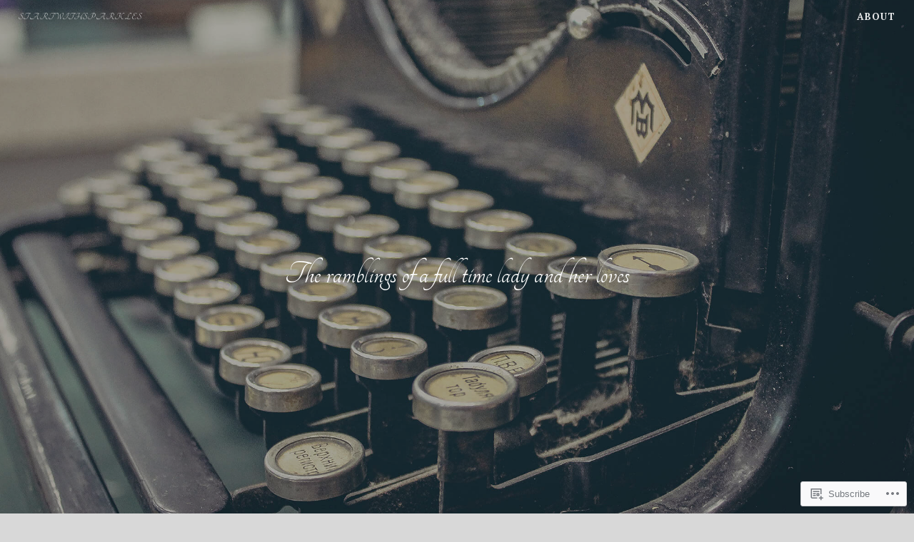

--- FILE ---
content_type: text/html; charset=UTF-8
request_url: https://startwithsparkles.com/author/singrah02/page/2/
body_size: 44585
content:
<!DOCTYPE html>
<html lang="en">
<head>
<meta charset="UTF-8">
<meta name="viewport" content="width=device-width, initial-scale=1">
<link rel="profile" href="http://gmpg.org/xfn/11">
<link rel="pingback" href="https://startwithsparkles.com/xmlrpc.php">

<title>Rachel Ann &#8211; Page 2 &#8211; startwithsparkles</title>
<script type="text/javascript">
  WebFontConfig = {"google":{"families":["Tangerine:r:latin,latin-ext","PT+Serif:r,i,b,bi:latin,latin-ext"]},"api_url":"https:\/\/fonts-api.wp.com\/css"};
  (function() {
    var wf = document.createElement('script');
    wf.src = '/wp-content/plugins/custom-fonts/js/webfont.js';
    wf.type = 'text/javascript';
    wf.async = 'true';
    var s = document.getElementsByTagName('script')[0];
    s.parentNode.insertBefore(wf, s);
	})();
</script><style id="jetpack-custom-fonts-css">.wf-active pre{font-family:"PT Serif",serif}.wf-active #infinite-handle span, .wf-active body, .wf-active button, .wf-active input, .wf-active select, .wf-active textarea{font-family:"PT Serif",serif}.wf-active pre{font-family:"PT Serif",serif}.wf-active #infinite-handle span, .wf-active .button, .wf-active button, .wf-active input[type="button"], .wf-active input[type="reset"], .wf-active input[type="submit"]{font-family:"PT Serif",serif}.wf-active .entry-meta{font-family:"PT Serif",serif}.wf-active .panel-navigation a .hidden, .wf-active .panel-navigation a:visited .hidden{font-family:"PT Serif",serif}.wf-active .site-info{font-family:"PT Serif",serif}.wf-active .main-navigation{font-family:"PT Serif",serif}.wf-active .post-navigation .title{font-family:"PT Serif",serif}.wf-active .comment-author .fn{font-family:"PT Serif",serif}.wf-active .comment-metadata{font-family:"PT Serif",serif}.wf-active .comment-form-author label, .wf-active .comment-form-comment label, .wf-active .comment-form-email label, .wf-active .comment-form-url label{font-family:"PT Serif",serif}@media screen and (min-width: 46em){.wf-active .affinity-front-page .edit-link a, .wf-active .affinity-front-page .edit-link a:visited{font-family:"PT Serif",serif}}@media screen and (min-width: 46em){.wf-active .affinity-front-page .hentry:first-of-type .edit-link a, .wf-active .affinity-front-page .hentry:first-of-type .edit-link a:visited{font-family:"PT Serif",serif}}@media screen and (min-width: 46em){.wf-active .affinity-front-page .no-featured-image .edit-link a, .wf-active .affinity-front-page .no-featured-image .edit-link a:visited{font-family:"PT Serif",serif}}.wf-active .main-navigation ul ul{font-family:"PT Serif",serif}.wf-active h1, .wf-active h2, .wf-active h3, .wf-active h4, .wf-active h5, .wf-active h6{font-family:"Tangerine",cursive;font-style:normal;font-weight:400}.wf-active h1{font-style:normal;font-weight:400}.wf-active h2{font-style:normal;font-weight:400}.wf-active h3{font-style:normal;font-weight:400}.wf-active h4{font-style:normal;font-weight:400}.wf-active h5{font-style:normal;font-weight:400}.wf-active h6{font-style:normal;font-weight:400}.wf-active .site-header .entry-title{font-weight:400;font-style:normal}.wf-active .site-description{font-family:"Tangerine",cursive;font-weight:400;font-style:normal}.wf-active .site-title{font-family:"Tangerine",cursive;font-style:normal;font-weight:400}.wf-active .comment-reply-title, .wf-active .comments-title{font-style:normal;font-weight:400}.wf-active .widget-title{font-family:"Tangerine",cursive;font-style:normal;font-weight:400}.wf-active .affinity-customizer.affinity-front-page .affinity-panel .affinity-panel-title{font-family:"Tangerine",cursive;font-weight:400;font-style:normal}@media screen and (min-width: 46em){.wf-active h1{font-style:normal;font-weight:400}}@media screen and (min-width: 46em){.wf-active h2{font-style:normal;font-weight:400}}@media screen and (min-width: 46em){.wf-active h3{font-style:normal;font-weight:400}}@media screen and (min-width: 46em){.wf-active h4{font-style:normal;font-weight:400}}@media screen and (min-width: 46em){.wf-active h5{font-style:normal;font-weight:400}}@media screen and (min-width: 46em){.wf-active h6{font-style:normal;font-weight:400}}@media screen and (min-width: 46em){.wf-active .entry-title{font-style:normal;font-weight:400}}@media screen and (min-width: 46em){.wf-active .site-description{font-style:normal;font-weight:400}}@media screen and (min-width: 46em){.wf-active .page-title{font-style:normal;font-weight:400}}</style>
<meta name='robots' content='max-image-preview:large' />

<!-- Async WordPress.com Remote Login -->
<script id="wpcom_remote_login_js">
var wpcom_remote_login_extra_auth = '';
function wpcom_remote_login_remove_dom_node_id( element_id ) {
	var dom_node = document.getElementById( element_id );
	if ( dom_node ) { dom_node.parentNode.removeChild( dom_node ); }
}
function wpcom_remote_login_remove_dom_node_classes( class_name ) {
	var dom_nodes = document.querySelectorAll( '.' + class_name );
	for ( var i = 0; i < dom_nodes.length; i++ ) {
		dom_nodes[ i ].parentNode.removeChild( dom_nodes[ i ] );
	}
}
function wpcom_remote_login_final_cleanup() {
	wpcom_remote_login_remove_dom_node_classes( "wpcom_remote_login_msg" );
	wpcom_remote_login_remove_dom_node_id( "wpcom_remote_login_key" );
	wpcom_remote_login_remove_dom_node_id( "wpcom_remote_login_validate" );
	wpcom_remote_login_remove_dom_node_id( "wpcom_remote_login_js" );
	wpcom_remote_login_remove_dom_node_id( "wpcom_request_access_iframe" );
	wpcom_remote_login_remove_dom_node_id( "wpcom_request_access_styles" );
}

// Watch for messages back from the remote login
window.addEventListener( "message", function( e ) {
	if ( e.origin === "https://r-login.wordpress.com" ) {
		var data = {};
		try {
			data = JSON.parse( e.data );
		} catch( e ) {
			wpcom_remote_login_final_cleanup();
			return;
		}

		if ( data.msg === 'LOGIN' ) {
			// Clean up the login check iframe
			wpcom_remote_login_remove_dom_node_id( "wpcom_remote_login_key" );

			var id_regex = new RegExp( /^[0-9]+$/ );
			var token_regex = new RegExp( /^.*|.*|.*$/ );
			if (
				token_regex.test( data.token )
				&& id_regex.test( data.wpcomid )
			) {
				// We have everything we need to ask for a login
				var script = document.createElement( "script" );
				script.setAttribute( "id", "wpcom_remote_login_validate" );
				script.src = '/remote-login.php?wpcom_remote_login=validate'
					+ '&wpcomid=' + data.wpcomid
					+ '&token=' + encodeURIComponent( data.token )
					+ '&host=' + window.location.protocol
					+ '//' + window.location.hostname
					+ '&postid=2192'
					+ '&is_singular=';
				document.body.appendChild( script );
			}

			return;
		}

		// Safari ITP, not logged in, so redirect
		if ( data.msg === 'LOGIN-REDIRECT' ) {
			window.location = 'https://wordpress.com/log-in?redirect_to=' + window.location.href;
			return;
		}

		// Safari ITP, storage access failed, remove the request
		if ( data.msg === 'LOGIN-REMOVE' ) {
			var css_zap = 'html { -webkit-transition: margin-top 1s; transition: margin-top 1s; } /* 9001 */ html { margin-top: 0 !important; } * html body { margin-top: 0 !important; } @media screen and ( max-width: 782px ) { html { margin-top: 0 !important; } * html body { margin-top: 0 !important; } }';
			var style_zap = document.createElement( 'style' );
			style_zap.type = 'text/css';
			style_zap.appendChild( document.createTextNode( css_zap ) );
			document.body.appendChild( style_zap );

			var e = document.getElementById( 'wpcom_request_access_iframe' );
			e.parentNode.removeChild( e );

			document.cookie = 'wordpress_com_login_access=denied; path=/; max-age=31536000';

			return;
		}

		// Safari ITP
		if ( data.msg === 'REQUEST_ACCESS' ) {
			console.log( 'request access: safari' );

			// Check ITP iframe enable/disable knob
			if ( wpcom_remote_login_extra_auth !== 'safari_itp_iframe' ) {
				return;
			}

			// If we are in a "private window" there is no ITP.
			var private_window = false;
			try {
				var opendb = window.openDatabase( null, null, null, null );
			} catch( e ) {
				private_window = true;
			}

			if ( private_window ) {
				console.log( 'private window' );
				return;
			}

			var iframe = document.createElement( 'iframe' );
			iframe.id = 'wpcom_request_access_iframe';
			iframe.setAttribute( 'scrolling', 'no' );
			iframe.setAttribute( 'sandbox', 'allow-storage-access-by-user-activation allow-scripts allow-same-origin allow-top-navigation-by-user-activation' );
			iframe.src = 'https://r-login.wordpress.com/remote-login.php?wpcom_remote_login=request_access&origin=' + encodeURIComponent( data.origin ) + '&wpcomid=' + encodeURIComponent( data.wpcomid );

			var css = 'html { -webkit-transition: margin-top 1s; transition: margin-top 1s; } /* 9001 */ html { margin-top: 46px !important; } * html body { margin-top: 46px !important; } @media screen and ( max-width: 660px ) { html { margin-top: 71px !important; } * html body { margin-top: 71px !important; } #wpcom_request_access_iframe { display: block; height: 71px !important; } } #wpcom_request_access_iframe { border: 0px; height: 46px; position: fixed; top: 0; left: 0; width: 100%; min-width: 100%; z-index: 99999; background: #23282d; } ';

			var style = document.createElement( 'style' );
			style.type = 'text/css';
			style.id = 'wpcom_request_access_styles';
			style.appendChild( document.createTextNode( css ) );
			document.body.appendChild( style );

			document.body.appendChild( iframe );
		}

		if ( data.msg === 'DONE' ) {
			wpcom_remote_login_final_cleanup();
		}
	}
}, false );

// Inject the remote login iframe after the page has had a chance to load
// more critical resources
window.addEventListener( "DOMContentLoaded", function( e ) {
	var iframe = document.createElement( "iframe" );
	iframe.style.display = "none";
	iframe.setAttribute( "scrolling", "no" );
	iframe.setAttribute( "id", "wpcom_remote_login_key" );
	iframe.src = "https://r-login.wordpress.com/remote-login.php"
		+ "?wpcom_remote_login=key"
		+ "&origin=aHR0cHM6Ly9zdGFydHdpdGhzcGFya2xlcy5jb20%3D"
		+ "&wpcomid=71142214"
		+ "&time=" + Math.floor( Date.now() / 1000 );
	document.body.appendChild( iframe );
}, false );
</script>
<link rel='dns-prefetch' href='//s0.wp.com' />
<link rel='dns-prefetch' href='//fonts-api.wp.com' />
<link rel="alternate" type="application/rss+xml" title="startwithsparkles &raquo; Feed" href="https://startwithsparkles.com/feed/" />
<link rel="alternate" type="application/rss+xml" title="startwithsparkles &raquo; Comments Feed" href="https://startwithsparkles.com/comments/feed/" />
<link rel="alternate" type="application/rss+xml" title="startwithsparkles &raquo; Posts by Rachel Ann Feed" href="https://startwithsparkles.com/author/singrah02/feed/" />
	<script type="text/javascript">
		/* <![CDATA[ */
		function addLoadEvent(func) {
			var oldonload = window.onload;
			if (typeof window.onload != 'function') {
				window.onload = func;
			} else {
				window.onload = function () {
					oldonload();
					func();
				}
			}
		}
		/* ]]> */
	</script>
	<link crossorigin='anonymous' rel='stylesheet' id='all-css-0-1' href='/wp-content/mu-plugins/jetpack-plugin/sun/modules/infinite-scroll/infinity.css?m=1753279645i&cssminify=yes' type='text/css' media='all' />
<style id='wp-emoji-styles-inline-css'>

	img.wp-smiley, img.emoji {
		display: inline !important;
		border: none !important;
		box-shadow: none !important;
		height: 1em !important;
		width: 1em !important;
		margin: 0 0.07em !important;
		vertical-align: -0.1em !important;
		background: none !important;
		padding: 0 !important;
	}
/*# sourceURL=wp-emoji-styles-inline-css */
</style>
<link crossorigin='anonymous' rel='stylesheet' id='all-css-2-1' href='/wp-content/plugins/gutenberg-core/v22.4.0/build/styles/block-library/style.min.css?m=1768935615i&cssminify=yes' type='text/css' media='all' />
<style id='wp-block-library-inline-css'>
.has-text-align-justify {
	text-align:justify;
}
.has-text-align-justify{text-align:justify;}

/*# sourceURL=wp-block-library-inline-css */
</style><style id='wp-block-group-inline-css'>
.wp-block-group{box-sizing:border-box}:where(.wp-block-group.wp-block-group-is-layout-constrained){position:relative}
/*# sourceURL=https://s0.wp.com/wp-content/plugins/gutenberg-core/v22.4.0/build/styles/block-library/group/style.min.css */
</style>
<style id='wp-block-quote-inline-css'>
.wp-block-quote{box-sizing:border-box;overflow-wrap:break-word}.wp-block-quote.is-large:where(:not(.is-style-plain)),.wp-block-quote.is-style-large:where(:not(.is-style-plain)){margin-bottom:1em;padding:0 1em}.wp-block-quote.is-large:where(:not(.is-style-plain)) p,.wp-block-quote.is-style-large:where(:not(.is-style-plain)) p{font-size:1.5em;font-style:italic;line-height:1.6}.wp-block-quote.is-large:where(:not(.is-style-plain)) cite,.wp-block-quote.is-large:where(:not(.is-style-plain)) footer,.wp-block-quote.is-style-large:where(:not(.is-style-plain)) cite,.wp-block-quote.is-style-large:where(:not(.is-style-plain)) footer{font-size:1.125em;text-align:right}.wp-block-quote>cite{display:block}
/*# sourceURL=https://s0.wp.com/wp-content/plugins/gutenberg-core/v22.4.0/build/styles/block-library/quote/style.min.css */
</style>
<style id='wp-block-heading-inline-css'>
h1:where(.wp-block-heading).has-background,h2:where(.wp-block-heading).has-background,h3:where(.wp-block-heading).has-background,h4:where(.wp-block-heading).has-background,h5:where(.wp-block-heading).has-background,h6:where(.wp-block-heading).has-background{padding:1.25em 2.375em}h1.has-text-align-left[style*=writing-mode]:where([style*=vertical-lr]),h1.has-text-align-right[style*=writing-mode]:where([style*=vertical-rl]),h2.has-text-align-left[style*=writing-mode]:where([style*=vertical-lr]),h2.has-text-align-right[style*=writing-mode]:where([style*=vertical-rl]),h3.has-text-align-left[style*=writing-mode]:where([style*=vertical-lr]),h3.has-text-align-right[style*=writing-mode]:where([style*=vertical-rl]),h4.has-text-align-left[style*=writing-mode]:where([style*=vertical-lr]),h4.has-text-align-right[style*=writing-mode]:where([style*=vertical-rl]),h5.has-text-align-left[style*=writing-mode]:where([style*=vertical-lr]),h5.has-text-align-right[style*=writing-mode]:where([style*=vertical-rl]),h6.has-text-align-left[style*=writing-mode]:where([style*=vertical-lr]),h6.has-text-align-right[style*=writing-mode]:where([style*=vertical-rl]){rotate:180deg}
/*# sourceURL=https://s0.wp.com/wp-content/plugins/gutenberg-core/v22.4.0/build/styles/block-library/heading/style.min.css */
</style>
<style id='wp-block-image-inline-css'>
.wp-block-image>a,.wp-block-image>figure>a{display:inline-block}.wp-block-image img{box-sizing:border-box;height:auto;max-width:100%;vertical-align:bottom}@media not (prefers-reduced-motion){.wp-block-image img.hide{visibility:hidden}.wp-block-image img.show{animation:show-content-image .4s}}.wp-block-image[style*=border-radius] img,.wp-block-image[style*=border-radius]>a{border-radius:inherit}.wp-block-image.has-custom-border img{box-sizing:border-box}.wp-block-image.aligncenter{text-align:center}.wp-block-image.alignfull>a,.wp-block-image.alignwide>a{width:100%}.wp-block-image.alignfull img,.wp-block-image.alignwide img{height:auto;width:100%}.wp-block-image .aligncenter,.wp-block-image .alignleft,.wp-block-image .alignright,.wp-block-image.aligncenter,.wp-block-image.alignleft,.wp-block-image.alignright{display:table}.wp-block-image .aligncenter>figcaption,.wp-block-image .alignleft>figcaption,.wp-block-image .alignright>figcaption,.wp-block-image.aligncenter>figcaption,.wp-block-image.alignleft>figcaption,.wp-block-image.alignright>figcaption{caption-side:bottom;display:table-caption}.wp-block-image .alignleft{float:left;margin:.5em 1em .5em 0}.wp-block-image .alignright{float:right;margin:.5em 0 .5em 1em}.wp-block-image .aligncenter{margin-left:auto;margin-right:auto}.wp-block-image :where(figcaption){margin-bottom:1em;margin-top:.5em}.wp-block-image.is-style-circle-mask img{border-radius:9999px}@supports ((-webkit-mask-image:none) or (mask-image:none)) or (-webkit-mask-image:none){.wp-block-image.is-style-circle-mask img{border-radius:0;-webkit-mask-image:url('data:image/svg+xml;utf8,<svg viewBox="0 0 100 100" xmlns="http://www.w3.org/2000/svg"><circle cx="50" cy="50" r="50"/></svg>');mask-image:url('data:image/svg+xml;utf8,<svg viewBox="0 0 100 100" xmlns="http://www.w3.org/2000/svg"><circle cx="50" cy="50" r="50"/></svg>');mask-mode:alpha;-webkit-mask-position:center;mask-position:center;-webkit-mask-repeat:no-repeat;mask-repeat:no-repeat;-webkit-mask-size:contain;mask-size:contain}}:root :where(.wp-block-image.is-style-rounded img,.wp-block-image .is-style-rounded img){border-radius:9999px}.wp-block-image figure{margin:0}.wp-lightbox-container{display:flex;flex-direction:column;position:relative}.wp-lightbox-container img{cursor:zoom-in}.wp-lightbox-container img:hover+button{opacity:1}.wp-lightbox-container button{align-items:center;backdrop-filter:blur(16px) saturate(180%);background-color:#5a5a5a40;border:none;border-radius:4px;cursor:zoom-in;display:flex;height:20px;justify-content:center;opacity:0;padding:0;position:absolute;right:16px;text-align:center;top:16px;width:20px;z-index:100}@media not (prefers-reduced-motion){.wp-lightbox-container button{transition:opacity .2s ease}}.wp-lightbox-container button:focus-visible{outline:3px auto #5a5a5a40;outline:3px auto -webkit-focus-ring-color;outline-offset:3px}.wp-lightbox-container button:hover{cursor:pointer;opacity:1}.wp-lightbox-container button:focus{opacity:1}.wp-lightbox-container button:focus,.wp-lightbox-container button:hover,.wp-lightbox-container button:not(:hover):not(:active):not(.has-background){background-color:#5a5a5a40;border:none}.wp-lightbox-overlay{box-sizing:border-box;cursor:zoom-out;height:100vh;left:0;overflow:hidden;position:fixed;top:0;visibility:hidden;width:100%;z-index:100000}.wp-lightbox-overlay .close-button{align-items:center;cursor:pointer;display:flex;justify-content:center;min-height:40px;min-width:40px;padding:0;position:absolute;right:calc(env(safe-area-inset-right) + 16px);top:calc(env(safe-area-inset-top) + 16px);z-index:5000000}.wp-lightbox-overlay .close-button:focus,.wp-lightbox-overlay .close-button:hover,.wp-lightbox-overlay .close-button:not(:hover):not(:active):not(.has-background){background:none;border:none}.wp-lightbox-overlay .lightbox-image-container{height:var(--wp--lightbox-container-height);left:50%;overflow:hidden;position:absolute;top:50%;transform:translate(-50%,-50%);transform-origin:top left;width:var(--wp--lightbox-container-width);z-index:9999999999}.wp-lightbox-overlay .wp-block-image{align-items:center;box-sizing:border-box;display:flex;height:100%;justify-content:center;margin:0;position:relative;transform-origin:0 0;width:100%;z-index:3000000}.wp-lightbox-overlay .wp-block-image img{height:var(--wp--lightbox-image-height);min-height:var(--wp--lightbox-image-height);min-width:var(--wp--lightbox-image-width);width:var(--wp--lightbox-image-width)}.wp-lightbox-overlay .wp-block-image figcaption{display:none}.wp-lightbox-overlay button{background:none;border:none}.wp-lightbox-overlay .scrim{background-color:#fff;height:100%;opacity:.9;position:absolute;width:100%;z-index:2000000}.wp-lightbox-overlay.active{visibility:visible}@media not (prefers-reduced-motion){.wp-lightbox-overlay.active{animation:turn-on-visibility .25s both}.wp-lightbox-overlay.active img{animation:turn-on-visibility .35s both}.wp-lightbox-overlay.show-closing-animation:not(.active){animation:turn-off-visibility .35s both}.wp-lightbox-overlay.show-closing-animation:not(.active) img{animation:turn-off-visibility .25s both}.wp-lightbox-overlay.zoom.active{animation:none;opacity:1;visibility:visible}.wp-lightbox-overlay.zoom.active .lightbox-image-container{animation:lightbox-zoom-in .4s}.wp-lightbox-overlay.zoom.active .lightbox-image-container img{animation:none}.wp-lightbox-overlay.zoom.active .scrim{animation:turn-on-visibility .4s forwards}.wp-lightbox-overlay.zoom.show-closing-animation:not(.active){animation:none}.wp-lightbox-overlay.zoom.show-closing-animation:not(.active) .lightbox-image-container{animation:lightbox-zoom-out .4s}.wp-lightbox-overlay.zoom.show-closing-animation:not(.active) .lightbox-image-container img{animation:none}.wp-lightbox-overlay.zoom.show-closing-animation:not(.active) .scrim{animation:turn-off-visibility .4s forwards}}@keyframes show-content-image{0%{visibility:hidden}99%{visibility:hidden}to{visibility:visible}}@keyframes turn-on-visibility{0%{opacity:0}to{opacity:1}}@keyframes turn-off-visibility{0%{opacity:1;visibility:visible}99%{opacity:0;visibility:visible}to{opacity:0;visibility:hidden}}@keyframes lightbox-zoom-in{0%{transform:translate(calc((-100vw + var(--wp--lightbox-scrollbar-width))/2 + var(--wp--lightbox-initial-left-position)),calc(-50vh + var(--wp--lightbox-initial-top-position))) scale(var(--wp--lightbox-scale))}to{transform:translate(-50%,-50%) scale(1)}}@keyframes lightbox-zoom-out{0%{transform:translate(-50%,-50%) scale(1);visibility:visible}99%{visibility:visible}to{transform:translate(calc((-100vw + var(--wp--lightbox-scrollbar-width))/2 + var(--wp--lightbox-initial-left-position)),calc(-50vh + var(--wp--lightbox-initial-top-position))) scale(var(--wp--lightbox-scale));visibility:hidden}}
/*# sourceURL=https://s0.wp.com/wp-content/plugins/gutenberg-core/v22.4.0/build/styles/block-library/image/style.min.css */
</style>
<style id='wp-block-paragraph-inline-css'>
.is-small-text{font-size:.875em}.is-regular-text{font-size:1em}.is-large-text{font-size:2.25em}.is-larger-text{font-size:3em}.has-drop-cap:not(:focus):first-letter{float:left;font-size:8.4em;font-style:normal;font-weight:100;line-height:.68;margin:.05em .1em 0 0;text-transform:uppercase}body.rtl .has-drop-cap:not(:focus):first-letter{float:none;margin-left:.1em}p.has-drop-cap.has-background{overflow:hidden}:root :where(p.has-background){padding:1.25em 2.375em}:where(p.has-text-color:not(.has-link-color)) a{color:inherit}p.has-text-align-left[style*="writing-mode:vertical-lr"],p.has-text-align-right[style*="writing-mode:vertical-rl"]{rotate:180deg}
/*# sourceURL=https://s0.wp.com/wp-content/plugins/gutenberg-core/v22.4.0/build/styles/block-library/paragraph/style.min.css */
</style>
<style id='wp-block-video-inline-css'>
.wp-block-video{box-sizing:border-box}.wp-block-video video{height:auto;vertical-align:middle;width:100%}@supports (position:sticky){.wp-block-video [poster]{object-fit:cover}}.wp-block-video.aligncenter{text-align:center}.wp-block-video :where(figcaption){margin-bottom:1em;margin-top:.5em}
/*# sourceURL=https://s0.wp.com/wp-content/plugins/gutenberg-core/v22.4.0/build/styles/block-library/video/style.min.css */
</style>
<style id='global-styles-inline-css'>
:root{--wp--preset--aspect-ratio--square: 1;--wp--preset--aspect-ratio--4-3: 4/3;--wp--preset--aspect-ratio--3-4: 3/4;--wp--preset--aspect-ratio--3-2: 3/2;--wp--preset--aspect-ratio--2-3: 2/3;--wp--preset--aspect-ratio--16-9: 16/9;--wp--preset--aspect-ratio--9-16: 9/16;--wp--preset--color--black: #000000;--wp--preset--color--cyan-bluish-gray: #abb8c3;--wp--preset--color--white: #ffffff;--wp--preset--color--pale-pink: #f78da7;--wp--preset--color--vivid-red: #cf2e2e;--wp--preset--color--luminous-vivid-orange: #ff6900;--wp--preset--color--luminous-vivid-amber: #fcb900;--wp--preset--color--light-green-cyan: #7bdcb5;--wp--preset--color--vivid-green-cyan: #00d084;--wp--preset--color--pale-cyan-blue: #8ed1fc;--wp--preset--color--vivid-cyan-blue: #0693e3;--wp--preset--color--vivid-purple: #9b51e0;--wp--preset--gradient--vivid-cyan-blue-to-vivid-purple: linear-gradient(135deg,rgb(6,147,227) 0%,rgb(155,81,224) 100%);--wp--preset--gradient--light-green-cyan-to-vivid-green-cyan: linear-gradient(135deg,rgb(122,220,180) 0%,rgb(0,208,130) 100%);--wp--preset--gradient--luminous-vivid-amber-to-luminous-vivid-orange: linear-gradient(135deg,rgb(252,185,0) 0%,rgb(255,105,0) 100%);--wp--preset--gradient--luminous-vivid-orange-to-vivid-red: linear-gradient(135deg,rgb(255,105,0) 0%,rgb(207,46,46) 100%);--wp--preset--gradient--very-light-gray-to-cyan-bluish-gray: linear-gradient(135deg,rgb(238,238,238) 0%,rgb(169,184,195) 100%);--wp--preset--gradient--cool-to-warm-spectrum: linear-gradient(135deg,rgb(74,234,220) 0%,rgb(151,120,209) 20%,rgb(207,42,186) 40%,rgb(238,44,130) 60%,rgb(251,105,98) 80%,rgb(254,248,76) 100%);--wp--preset--gradient--blush-light-purple: linear-gradient(135deg,rgb(255,206,236) 0%,rgb(152,150,240) 100%);--wp--preset--gradient--blush-bordeaux: linear-gradient(135deg,rgb(254,205,165) 0%,rgb(254,45,45) 50%,rgb(107,0,62) 100%);--wp--preset--gradient--luminous-dusk: linear-gradient(135deg,rgb(255,203,112) 0%,rgb(199,81,192) 50%,rgb(65,88,208) 100%);--wp--preset--gradient--pale-ocean: linear-gradient(135deg,rgb(255,245,203) 0%,rgb(182,227,212) 50%,rgb(51,167,181) 100%);--wp--preset--gradient--electric-grass: linear-gradient(135deg,rgb(202,248,128) 0%,rgb(113,206,126) 100%);--wp--preset--gradient--midnight: linear-gradient(135deg,rgb(2,3,129) 0%,rgb(40,116,252) 100%);--wp--preset--font-size--small: 13px;--wp--preset--font-size--medium: 20px;--wp--preset--font-size--large: 36px;--wp--preset--font-size--x-large: 42px;--wp--preset--font-family--albert-sans: 'Albert Sans', sans-serif;--wp--preset--font-family--alegreya: Alegreya, serif;--wp--preset--font-family--arvo: Arvo, serif;--wp--preset--font-family--bodoni-moda: 'Bodoni Moda', serif;--wp--preset--font-family--bricolage-grotesque: 'Bricolage Grotesque', sans-serif;--wp--preset--font-family--cabin: Cabin, sans-serif;--wp--preset--font-family--chivo: Chivo, sans-serif;--wp--preset--font-family--commissioner: Commissioner, sans-serif;--wp--preset--font-family--cormorant: Cormorant, serif;--wp--preset--font-family--courier-prime: 'Courier Prime', monospace;--wp--preset--font-family--crimson-pro: 'Crimson Pro', serif;--wp--preset--font-family--dm-mono: 'DM Mono', monospace;--wp--preset--font-family--dm-sans: 'DM Sans', sans-serif;--wp--preset--font-family--dm-serif-display: 'DM Serif Display', serif;--wp--preset--font-family--domine: Domine, serif;--wp--preset--font-family--eb-garamond: 'EB Garamond', serif;--wp--preset--font-family--epilogue: Epilogue, sans-serif;--wp--preset--font-family--fahkwang: Fahkwang, sans-serif;--wp--preset--font-family--figtree: Figtree, sans-serif;--wp--preset--font-family--fira-sans: 'Fira Sans', sans-serif;--wp--preset--font-family--fjalla-one: 'Fjalla One', sans-serif;--wp--preset--font-family--fraunces: Fraunces, serif;--wp--preset--font-family--gabarito: Gabarito, system-ui;--wp--preset--font-family--ibm-plex-mono: 'IBM Plex Mono', monospace;--wp--preset--font-family--ibm-plex-sans: 'IBM Plex Sans', sans-serif;--wp--preset--font-family--ibarra-real-nova: 'Ibarra Real Nova', serif;--wp--preset--font-family--instrument-serif: 'Instrument Serif', serif;--wp--preset--font-family--inter: Inter, sans-serif;--wp--preset--font-family--josefin-sans: 'Josefin Sans', sans-serif;--wp--preset--font-family--jost: Jost, sans-serif;--wp--preset--font-family--libre-baskerville: 'Libre Baskerville', serif;--wp--preset--font-family--libre-franklin: 'Libre Franklin', sans-serif;--wp--preset--font-family--literata: Literata, serif;--wp--preset--font-family--lora: Lora, serif;--wp--preset--font-family--merriweather: Merriweather, serif;--wp--preset--font-family--montserrat: Montserrat, sans-serif;--wp--preset--font-family--newsreader: Newsreader, serif;--wp--preset--font-family--noto-sans-mono: 'Noto Sans Mono', sans-serif;--wp--preset--font-family--nunito: Nunito, sans-serif;--wp--preset--font-family--open-sans: 'Open Sans', sans-serif;--wp--preset--font-family--overpass: Overpass, sans-serif;--wp--preset--font-family--pt-serif: 'PT Serif', serif;--wp--preset--font-family--petrona: Petrona, serif;--wp--preset--font-family--piazzolla: Piazzolla, serif;--wp--preset--font-family--playfair-display: 'Playfair Display', serif;--wp--preset--font-family--plus-jakarta-sans: 'Plus Jakarta Sans', sans-serif;--wp--preset--font-family--poppins: Poppins, sans-serif;--wp--preset--font-family--raleway: Raleway, sans-serif;--wp--preset--font-family--roboto: Roboto, sans-serif;--wp--preset--font-family--roboto-slab: 'Roboto Slab', serif;--wp--preset--font-family--rubik: Rubik, sans-serif;--wp--preset--font-family--rufina: Rufina, serif;--wp--preset--font-family--sora: Sora, sans-serif;--wp--preset--font-family--source-sans-3: 'Source Sans 3', sans-serif;--wp--preset--font-family--source-serif-4: 'Source Serif 4', serif;--wp--preset--font-family--space-mono: 'Space Mono', monospace;--wp--preset--font-family--syne: Syne, sans-serif;--wp--preset--font-family--texturina: Texturina, serif;--wp--preset--font-family--urbanist: Urbanist, sans-serif;--wp--preset--font-family--work-sans: 'Work Sans', sans-serif;--wp--preset--spacing--20: 0.44rem;--wp--preset--spacing--30: 0.67rem;--wp--preset--spacing--40: 1rem;--wp--preset--spacing--50: 1.5rem;--wp--preset--spacing--60: 2.25rem;--wp--preset--spacing--70: 3.38rem;--wp--preset--spacing--80: 5.06rem;--wp--preset--shadow--natural: 6px 6px 9px rgba(0, 0, 0, 0.2);--wp--preset--shadow--deep: 12px 12px 50px rgba(0, 0, 0, 0.4);--wp--preset--shadow--sharp: 6px 6px 0px rgba(0, 0, 0, 0.2);--wp--preset--shadow--outlined: 6px 6px 0px -3px rgb(255, 255, 255), 6px 6px rgb(0, 0, 0);--wp--preset--shadow--crisp: 6px 6px 0px rgb(0, 0, 0);}:where(body) { margin: 0; }:where(.is-layout-flex){gap: 0.5em;}:where(.is-layout-grid){gap: 0.5em;}body .is-layout-flex{display: flex;}.is-layout-flex{flex-wrap: wrap;align-items: center;}.is-layout-flex > :is(*, div){margin: 0;}body .is-layout-grid{display: grid;}.is-layout-grid > :is(*, div){margin: 0;}body{padding-top: 0px;padding-right: 0px;padding-bottom: 0px;padding-left: 0px;}:root :where(.wp-element-button, .wp-block-button__link){background-color: #32373c;border-width: 0;color: #fff;font-family: inherit;font-size: inherit;font-style: inherit;font-weight: inherit;letter-spacing: inherit;line-height: inherit;padding-top: calc(0.667em + 2px);padding-right: calc(1.333em + 2px);padding-bottom: calc(0.667em + 2px);padding-left: calc(1.333em + 2px);text-decoration: none;text-transform: inherit;}.has-black-color{color: var(--wp--preset--color--black) !important;}.has-cyan-bluish-gray-color{color: var(--wp--preset--color--cyan-bluish-gray) !important;}.has-white-color{color: var(--wp--preset--color--white) !important;}.has-pale-pink-color{color: var(--wp--preset--color--pale-pink) !important;}.has-vivid-red-color{color: var(--wp--preset--color--vivid-red) !important;}.has-luminous-vivid-orange-color{color: var(--wp--preset--color--luminous-vivid-orange) !important;}.has-luminous-vivid-amber-color{color: var(--wp--preset--color--luminous-vivid-amber) !important;}.has-light-green-cyan-color{color: var(--wp--preset--color--light-green-cyan) !important;}.has-vivid-green-cyan-color{color: var(--wp--preset--color--vivid-green-cyan) !important;}.has-pale-cyan-blue-color{color: var(--wp--preset--color--pale-cyan-blue) !important;}.has-vivid-cyan-blue-color{color: var(--wp--preset--color--vivid-cyan-blue) !important;}.has-vivid-purple-color{color: var(--wp--preset--color--vivid-purple) !important;}.has-black-background-color{background-color: var(--wp--preset--color--black) !important;}.has-cyan-bluish-gray-background-color{background-color: var(--wp--preset--color--cyan-bluish-gray) !important;}.has-white-background-color{background-color: var(--wp--preset--color--white) !important;}.has-pale-pink-background-color{background-color: var(--wp--preset--color--pale-pink) !important;}.has-vivid-red-background-color{background-color: var(--wp--preset--color--vivid-red) !important;}.has-luminous-vivid-orange-background-color{background-color: var(--wp--preset--color--luminous-vivid-orange) !important;}.has-luminous-vivid-amber-background-color{background-color: var(--wp--preset--color--luminous-vivid-amber) !important;}.has-light-green-cyan-background-color{background-color: var(--wp--preset--color--light-green-cyan) !important;}.has-vivid-green-cyan-background-color{background-color: var(--wp--preset--color--vivid-green-cyan) !important;}.has-pale-cyan-blue-background-color{background-color: var(--wp--preset--color--pale-cyan-blue) !important;}.has-vivid-cyan-blue-background-color{background-color: var(--wp--preset--color--vivid-cyan-blue) !important;}.has-vivid-purple-background-color{background-color: var(--wp--preset--color--vivid-purple) !important;}.has-black-border-color{border-color: var(--wp--preset--color--black) !important;}.has-cyan-bluish-gray-border-color{border-color: var(--wp--preset--color--cyan-bluish-gray) !important;}.has-white-border-color{border-color: var(--wp--preset--color--white) !important;}.has-pale-pink-border-color{border-color: var(--wp--preset--color--pale-pink) !important;}.has-vivid-red-border-color{border-color: var(--wp--preset--color--vivid-red) !important;}.has-luminous-vivid-orange-border-color{border-color: var(--wp--preset--color--luminous-vivid-orange) !important;}.has-luminous-vivid-amber-border-color{border-color: var(--wp--preset--color--luminous-vivid-amber) !important;}.has-light-green-cyan-border-color{border-color: var(--wp--preset--color--light-green-cyan) !important;}.has-vivid-green-cyan-border-color{border-color: var(--wp--preset--color--vivid-green-cyan) !important;}.has-pale-cyan-blue-border-color{border-color: var(--wp--preset--color--pale-cyan-blue) !important;}.has-vivid-cyan-blue-border-color{border-color: var(--wp--preset--color--vivid-cyan-blue) !important;}.has-vivid-purple-border-color{border-color: var(--wp--preset--color--vivid-purple) !important;}.has-vivid-cyan-blue-to-vivid-purple-gradient-background{background: var(--wp--preset--gradient--vivid-cyan-blue-to-vivid-purple) !important;}.has-light-green-cyan-to-vivid-green-cyan-gradient-background{background: var(--wp--preset--gradient--light-green-cyan-to-vivid-green-cyan) !important;}.has-luminous-vivid-amber-to-luminous-vivid-orange-gradient-background{background: var(--wp--preset--gradient--luminous-vivid-amber-to-luminous-vivid-orange) !important;}.has-luminous-vivid-orange-to-vivid-red-gradient-background{background: var(--wp--preset--gradient--luminous-vivid-orange-to-vivid-red) !important;}.has-very-light-gray-to-cyan-bluish-gray-gradient-background{background: var(--wp--preset--gradient--very-light-gray-to-cyan-bluish-gray) !important;}.has-cool-to-warm-spectrum-gradient-background{background: var(--wp--preset--gradient--cool-to-warm-spectrum) !important;}.has-blush-light-purple-gradient-background{background: var(--wp--preset--gradient--blush-light-purple) !important;}.has-blush-bordeaux-gradient-background{background: var(--wp--preset--gradient--blush-bordeaux) !important;}.has-luminous-dusk-gradient-background{background: var(--wp--preset--gradient--luminous-dusk) !important;}.has-pale-ocean-gradient-background{background: var(--wp--preset--gradient--pale-ocean) !important;}.has-electric-grass-gradient-background{background: var(--wp--preset--gradient--electric-grass) !important;}.has-midnight-gradient-background{background: var(--wp--preset--gradient--midnight) !important;}.has-small-font-size{font-size: var(--wp--preset--font-size--small) !important;}.has-medium-font-size{font-size: var(--wp--preset--font-size--medium) !important;}.has-large-font-size{font-size: var(--wp--preset--font-size--large) !important;}.has-x-large-font-size{font-size: var(--wp--preset--font-size--x-large) !important;}.has-albert-sans-font-family{font-family: var(--wp--preset--font-family--albert-sans) !important;}.has-alegreya-font-family{font-family: var(--wp--preset--font-family--alegreya) !important;}.has-arvo-font-family{font-family: var(--wp--preset--font-family--arvo) !important;}.has-bodoni-moda-font-family{font-family: var(--wp--preset--font-family--bodoni-moda) !important;}.has-bricolage-grotesque-font-family{font-family: var(--wp--preset--font-family--bricolage-grotesque) !important;}.has-cabin-font-family{font-family: var(--wp--preset--font-family--cabin) !important;}.has-chivo-font-family{font-family: var(--wp--preset--font-family--chivo) !important;}.has-commissioner-font-family{font-family: var(--wp--preset--font-family--commissioner) !important;}.has-cormorant-font-family{font-family: var(--wp--preset--font-family--cormorant) !important;}.has-courier-prime-font-family{font-family: var(--wp--preset--font-family--courier-prime) !important;}.has-crimson-pro-font-family{font-family: var(--wp--preset--font-family--crimson-pro) !important;}.has-dm-mono-font-family{font-family: var(--wp--preset--font-family--dm-mono) !important;}.has-dm-sans-font-family{font-family: var(--wp--preset--font-family--dm-sans) !important;}.has-dm-serif-display-font-family{font-family: var(--wp--preset--font-family--dm-serif-display) !important;}.has-domine-font-family{font-family: var(--wp--preset--font-family--domine) !important;}.has-eb-garamond-font-family{font-family: var(--wp--preset--font-family--eb-garamond) !important;}.has-epilogue-font-family{font-family: var(--wp--preset--font-family--epilogue) !important;}.has-fahkwang-font-family{font-family: var(--wp--preset--font-family--fahkwang) !important;}.has-figtree-font-family{font-family: var(--wp--preset--font-family--figtree) !important;}.has-fira-sans-font-family{font-family: var(--wp--preset--font-family--fira-sans) !important;}.has-fjalla-one-font-family{font-family: var(--wp--preset--font-family--fjalla-one) !important;}.has-fraunces-font-family{font-family: var(--wp--preset--font-family--fraunces) !important;}.has-gabarito-font-family{font-family: var(--wp--preset--font-family--gabarito) !important;}.has-ibm-plex-mono-font-family{font-family: var(--wp--preset--font-family--ibm-plex-mono) !important;}.has-ibm-plex-sans-font-family{font-family: var(--wp--preset--font-family--ibm-plex-sans) !important;}.has-ibarra-real-nova-font-family{font-family: var(--wp--preset--font-family--ibarra-real-nova) !important;}.has-instrument-serif-font-family{font-family: var(--wp--preset--font-family--instrument-serif) !important;}.has-inter-font-family{font-family: var(--wp--preset--font-family--inter) !important;}.has-josefin-sans-font-family{font-family: var(--wp--preset--font-family--josefin-sans) !important;}.has-jost-font-family{font-family: var(--wp--preset--font-family--jost) !important;}.has-libre-baskerville-font-family{font-family: var(--wp--preset--font-family--libre-baskerville) !important;}.has-libre-franklin-font-family{font-family: var(--wp--preset--font-family--libre-franklin) !important;}.has-literata-font-family{font-family: var(--wp--preset--font-family--literata) !important;}.has-lora-font-family{font-family: var(--wp--preset--font-family--lora) !important;}.has-merriweather-font-family{font-family: var(--wp--preset--font-family--merriweather) !important;}.has-montserrat-font-family{font-family: var(--wp--preset--font-family--montserrat) !important;}.has-newsreader-font-family{font-family: var(--wp--preset--font-family--newsreader) !important;}.has-noto-sans-mono-font-family{font-family: var(--wp--preset--font-family--noto-sans-mono) !important;}.has-nunito-font-family{font-family: var(--wp--preset--font-family--nunito) !important;}.has-open-sans-font-family{font-family: var(--wp--preset--font-family--open-sans) !important;}.has-overpass-font-family{font-family: var(--wp--preset--font-family--overpass) !important;}.has-pt-serif-font-family{font-family: var(--wp--preset--font-family--pt-serif) !important;}.has-petrona-font-family{font-family: var(--wp--preset--font-family--petrona) !important;}.has-piazzolla-font-family{font-family: var(--wp--preset--font-family--piazzolla) !important;}.has-playfair-display-font-family{font-family: var(--wp--preset--font-family--playfair-display) !important;}.has-plus-jakarta-sans-font-family{font-family: var(--wp--preset--font-family--plus-jakarta-sans) !important;}.has-poppins-font-family{font-family: var(--wp--preset--font-family--poppins) !important;}.has-raleway-font-family{font-family: var(--wp--preset--font-family--raleway) !important;}.has-roboto-font-family{font-family: var(--wp--preset--font-family--roboto) !important;}.has-roboto-slab-font-family{font-family: var(--wp--preset--font-family--roboto-slab) !important;}.has-rubik-font-family{font-family: var(--wp--preset--font-family--rubik) !important;}.has-rufina-font-family{font-family: var(--wp--preset--font-family--rufina) !important;}.has-sora-font-family{font-family: var(--wp--preset--font-family--sora) !important;}.has-source-sans-3-font-family{font-family: var(--wp--preset--font-family--source-sans-3) !important;}.has-source-serif-4-font-family{font-family: var(--wp--preset--font-family--source-serif-4) !important;}.has-space-mono-font-family{font-family: var(--wp--preset--font-family--space-mono) !important;}.has-syne-font-family{font-family: var(--wp--preset--font-family--syne) !important;}.has-texturina-font-family{font-family: var(--wp--preset--font-family--texturina) !important;}.has-urbanist-font-family{font-family: var(--wp--preset--font-family--urbanist) !important;}.has-work-sans-font-family{font-family: var(--wp--preset--font-family--work-sans) !important;}
/*# sourceURL=global-styles-inline-css */
</style>
<style id='core-block-supports-inline-css'>
.wp-container-core-group-is-layout-16018d1d{justify-content:center;}.wp-container-core-group-is-layout-440eca66 > :where(:not(.alignleft):not(.alignright):not(.alignfull)){max-width:400px;margin-left:auto !important;margin-right:auto !important;}.wp-container-core-group-is-layout-440eca66 > .alignwide{max-width:400px;}.wp-container-core-group-is-layout-440eca66 .alignfull{max-width:none;}.wp-container-core-group-is-layout-440eca66 > .alignfull{margin-right:calc(32px * -1);margin-left:calc(32px * -1);}
/*# sourceURL=core-block-supports-inline-css */
</style>

<style id='classic-theme-styles-inline-css'>
.wp-block-button__link{background-color:#32373c;border-radius:9999px;box-shadow:none;color:#fff;font-size:1.125em;padding:calc(.667em + 2px) calc(1.333em + 2px);text-decoration:none}.wp-block-file__button{background:#32373c;color:#fff}.wp-block-accordion-heading{margin:0}.wp-block-accordion-heading__toggle{background-color:inherit!important;color:inherit!important}.wp-block-accordion-heading__toggle:not(:focus-visible){outline:none}.wp-block-accordion-heading__toggle:focus,.wp-block-accordion-heading__toggle:hover{background-color:inherit!important;border:none;box-shadow:none;color:inherit;padding:var(--wp--preset--spacing--20,1em) 0;text-decoration:none}.wp-block-accordion-heading__toggle:focus-visible{outline:auto;outline-offset:0}
/*# sourceURL=/wp-content/plugins/gutenberg-core/v22.4.0/build/styles/block-library/classic.min.css */
</style>
<link crossorigin='anonymous' rel='stylesheet' id='all-css-4-1' href='/_static/??-eJx9j90OgjAMhV/IrhkQfy6Mz8JG0ek6FrpJeHtHSNRE4k0vTr7v5BSnCHYIiULC6PPVBUE7GD/Yh2Cl9FFpEMfRE4z0VA12TtKbAEmzJ2VFdvhVxBk+XSOVnGObFoKpcy154oL906ZYHDAmjiQC5bLLDOlWRPnx1hhjNtj2vQsuzbg9bItcP1nQC5/1odH7U11X+v4CyVRn6Q==&cssminify=yes' type='text/css' media='all' />
<link rel='stylesheet' id='affinity-fonts-css' href='https://fonts-api.wp.com/css?family=Raleway%3A400%2C400italic%2C700%2C700italic%7CLora%3A400%2C400italic%2C700%2C700italic&#038;subset=latin%2Clatin-ext' media='all' />
<link crossorigin='anonymous' rel='stylesheet' id='all-css-6-1' href='/_static/??-eJx9jsEKwjAQRH/IuKitxYP4KZKGbdyabEJ3Q+nfm4KHiuJtHswbBuZsXGJFVojF5FA8scCImq17vhmkMNyJHXhknKgK8jvuncgONpv6wIgCufRgh4GYdIF1SHQJaObsUvxyNj8m7EPyNXqorQ3+kzwmE5KzSok/wAzB0rSqt3g9dO3p2F3OTTu+AAHTYaw=&cssminify=yes' type='text/css' media='all' />
<style id='jetpack-global-styles-frontend-style-inline-css'>
:root { --font-headings: unset; --font-base: unset; --font-headings-default: -apple-system,BlinkMacSystemFont,"Segoe UI",Roboto,Oxygen-Sans,Ubuntu,Cantarell,"Helvetica Neue",sans-serif; --font-base-default: -apple-system,BlinkMacSystemFont,"Segoe UI",Roboto,Oxygen-Sans,Ubuntu,Cantarell,"Helvetica Neue",sans-serif;}
/*# sourceURL=jetpack-global-styles-frontend-style-inline-css */
</style>
<link crossorigin='anonymous' rel='stylesheet' id='all-css-8-1' href='/wp-content/themes/h4/global.css?m=1420737423i&cssminify=yes' type='text/css' media='all' />
<script type="text/javascript" id="wpcom-actionbar-placeholder-js-extra">
/* <![CDATA[ */
var actionbardata = {"siteID":"71142214","postID":"0","siteURL":"https://startwithsparkles.com","xhrURL":"https://startwithsparkles.com/wp-admin/admin-ajax.php","nonce":"c7e286457e","isLoggedIn":"","statusMessage":"","subsEmailDefault":"instantly","proxyScriptUrl":"https://s0.wp.com/wp-content/js/wpcom-proxy-request.js?m=1513050504i&amp;ver=20211021","i18n":{"followedText":"New posts from this site will now appear in your \u003Ca href=\"https://wordpress.com/reader\"\u003EReader\u003C/a\u003E","foldBar":"Collapse this bar","unfoldBar":"Expand this bar","shortLinkCopied":"Shortlink copied to clipboard."}};
//# sourceURL=wpcom-actionbar-placeholder-js-extra
/* ]]> */
</script>
<script type="text/javascript" id="jetpack-mu-wpcom-settings-js-before">
/* <![CDATA[ */
var JETPACK_MU_WPCOM_SETTINGS = {"assetsUrl":"https://s0.wp.com/wp-content/mu-plugins/jetpack-mu-wpcom-plugin/sun/jetpack_vendor/automattic/jetpack-mu-wpcom/src/build/"};
//# sourceURL=jetpack-mu-wpcom-settings-js-before
/* ]]> */
</script>
<script crossorigin='anonymous' type='text/javascript'  src='/_static/??-eJzTLy/QTc7PK0nNK9HPKtYvyinRLSjKr6jUyyrW0QfKZeYl55SmpBaDJLMKS1OLKqGUXm5mHkFFurmZ6UWJJalQxfa5tobmRgamxgZmFpZZACbyLJI='></script>
<script type="text/javascript" id="rlt-proxy-js-after">
/* <![CDATA[ */
	rltInitialize( {"token":null,"iframeOrigins":["https:\/\/widgets.wp.com"]} );
//# sourceURL=rlt-proxy-js-after
/* ]]> */
</script>
<link rel="EditURI" type="application/rsd+xml" title="RSD" href="https://startwithsparkles.wordpress.com/xmlrpc.php?rsd" />
<meta name="generator" content="WordPress.com" />

<!-- Jetpack Open Graph Tags -->
<meta property="og:type" content="profile" />
<meta property="og:title" content="Rachel Ann" />
<meta property="og:url" content="http://startwithsparkles.wordpress.com" />
<meta property="og:description" content="I&#039;m a Northwesterner and all-around curious lover of life. I wanted a place to share my rambles about all aspects of my life. The thoughts, questions, inquiries, and ramblings are all my own opinio…" />
<meta property="profile:first_name" content="Rachel" />
<meta property="profile:last_name" content="Ann" />
<meta property="og:site_name" content="startwithsparkles" />
<meta property="og:image" content="https://secure.gravatar.com/avatar/6e16c6a71beee7315584f4508a77908e53ec262489472d42654d89d98c6e8212?s=200&#038;d=identicon&#038;r=g" />
<meta property="og:image:alt" content="Rachel Ann" />
<meta property="og:locale" content="en_US" />
<meta name="twitter:creator" content="@singrah02" />
<meta name="twitter:site" content="@singrah02" />

<!-- End Jetpack Open Graph Tags -->
<link rel="shortcut icon" type="image/x-icon" href="https://s0.wp.com/i/favicon.ico?m=1713425267i" sizes="16x16 24x24 32x32 48x48" />
<link rel="icon" type="image/x-icon" href="https://s0.wp.com/i/favicon.ico?m=1713425267i" sizes="16x16 24x24 32x32 48x48" />
<link rel="apple-touch-icon" href="https://s0.wp.com/i/webclip.png?m=1713868326i" />
<link rel='openid.server' href='https://startwithsparkles.com/?openidserver=1' />
<link rel='openid.delegate' href='https://startwithsparkles.com/' />
<link rel="search" type="application/opensearchdescription+xml" href="https://startwithsparkles.com/osd.xml" title="startwithsparkles" />
<link rel="search" type="application/opensearchdescription+xml" href="https://s1.wp.com/opensearch.xml" title="WordPress.com" />
<meta name="theme-color" content="#d8d8d8" />

		<style type="text/css" id="affinity-overlay-opacity">

			.custom-header-image {
				opacity: 0.7;
			}

			.in-panel .custom-header-image {
				opacity: 1;
			}

			@media screen and ( min-width: 48em ) {
				.custom-header-image,
				.in-panel .custom-header-image {
					opacity: 0.7;
				}
			}

		</style>

				<style type="text/css" id="affinity-scrolling-background-images">
			@media screen and (min-width: 65em) {
					.custom-header-image {
						background-attachment: fixed;
						background-size: cover;
						background-position: center;
					}

					/* Don't allow scrolling in the Customizer or IE11/Edge */
					.affinity-customizer .custom-header-image,
					.is-edge .custom-header-image {
						background-attachment: scroll;
						background-size: cover;
					}
			}
		</style>
		<style type="text/css">.recentcomments a{display:inline !important;padding:0 !important;margin:0 !important;}</style>		<style type="text/css">
			.recentcomments a {
				display: inline !important;
				padding: 0 !important;
				margin: 0 !important;
			}

			table.recentcommentsavatartop img.avatar, table.recentcommentsavatarend img.avatar {
				border: 0px;
				margin: 0;
			}

			table.recentcommentsavatartop a, table.recentcommentsavatarend a {
				border: 0px !important;
				background-color: transparent !important;
			}

			td.recentcommentsavatarend, td.recentcommentsavatartop {
				padding: 0px 0px 1px 0px;
				margin: 0px;
			}

			td.recentcommentstextend {
				border: none !important;
				padding: 0px 0px 2px 10px;
			}

			.rtl td.recentcommentstextend {
				padding: 0px 10px 2px 0px;
			}

			td.recentcommentstexttop {
				border: none;
				padding: 0px 0px 0px 10px;
			}

			.rtl td.recentcommentstexttop {
				padding: 0px 10px 0px 0px;
			}
		</style>
		<meta name="description" content="Read all of the posts by Rachel Ann on startwithsparkles" />
<style type="text/css" id="custom-background-css">
body.custom-background { background-color: #d8d8d8; }
</style>
	<style type="text/css" id="custom-colors-css">
	@media screen and ( min-width: 46em ) {
		.site-description a,
		.site-description a:visited {
			color: white !important;
		}
		.main-navigation.toggled > div {
			background: transparent !important;
		}
	}

.button:hover, .button:active, .button:focus, button:hover, #infinite-handle span:hover, button:active, #infinite-handle span:active, button:focus, #infinite-handle span:focus, input[type="button"]:hover, input[type="button"]:active, input[type="button"]:focus, input[type="reset"]:hover, input[type="reset"]:active, input[type="reset"]:focus, input[type="submit"]:hover, input[type="submit"]:active, input[type="submit"]:focus { color: #515151;}
.button:hover, .button:active, .button:focus, button:hover, #infinite-handle span:hover, button:active, #infinite-handle span:active, button:focus, #infinite-handle span:focus, input[type="button"]:hover, input[type="button"]:active, input[type="button"]:focus, input[type="reset"]:hover, input[type="reset"]:active, input[type="reset"]:focus, input[type="submit"]:hover, input[type="submit"]:active, input[type="submit"]:focus { border-color: #515151;}
#infinite-handle span button:hover, #infinite-handle span button:focus, #infinite-handle span button:active { color: #515151;}
#infinite-handle span:hover button, #infinite-handle span:focus button, #infinite-handle span:active button { color: #515151;}
.button, button, #infinite-handle span, #infinite-handle span button, input[type="button"], input[type="reset"], input[type="submit"] { color: #232323;}
.button, button, #infinite-handle span, input[type="button"], input[type="reset"], input[type="submit"] { border-color: #232323;}
.menu-toggle { color: #FFFFFF;}
body, button, #infinite-handle span, input, select, textarea { color: #5B5651;}
label { color: #5E5853;}
.site-footer .sep { color: #5B5651;}
.page-links { color: #5B5651;}
a:hover, a:focus, a:active { color: #383E44;}
.entry-meta a:hover, .entry-meta a:focus, .entry-meta a:active { color: #383E44;}
.entry-meta { color: #383E44;}
.entry-footer { color: #383E44;}
.comment-navigation a, .comment-navigation a:visited, .posts-navigation a, .posts-navigation a:visited, .post-navigation a, .post-navigation a:visited { color: #383E44;}
.comment-navigation, .posts-navigation, .post-navigation { border-color: #e8e9ea;}
.comment-navigation, .posts-navigation, .post-navigation { border-color: rgba( 232, 233, 234, 0.4 );}
.entry-meta { border-color: #e8e9ea;}
.entry-meta { border-color: rgba( 232, 233, 234, 0.5 );}
#secondary .widget { border-color: #e8e9ea;}
#secondary .widget { border-color: rgba( 232, 233, 234, 0.4 );}
.widget-title { border-color: #e8e9ea;}
.widget-title { border-color: rgba( 232, 233, 234, 0.4 );}
.widget div > ul li, .widget > ul li { border-color: #e8e9ea;}
.widget div > ul li, .widget > ul li { border-color: rgba( 232, 233, 234, 0.5 );}
.hentry { border-color: #e8e9ea;}
.hentry { border-color: rgba( 232, 233, 234, 0.5 );}
.page-links { border-color: #e8e9ea;}
.page-links { border-color: rgba( 232, 233, 234, 0.4 );}
td, th { border-color: #e8e9ea;}
td, th { border-color: rgba( 232, 233, 234, 0.5 );}
.page-header { border-color: #e8e9ea;}
.page-header { border-color: rgba( 232, 233, 234, 0.5 );}
blockquote { border-color: #e8e9ea;}
blockquote { border-color: rgba( 232, 233, 234, 0.5 );}
.comment-body { border-color: #e8e9ea;}
.comment-body { border-color: rgba( 232, 233, 234, 0.5 );}
.entry-meta, .comment-meta { border-color: #e8e9ea;}
.entry-meta, .comment-meta { border-color: rgba( 232, 233, 234, 0.5 );}
input[type="text"], input[type="email"], input[type="url"], input[type="password"], input[type="search"], input[type="number"], input[type="tel"], input[type="range"], input[type="date"], input[type="month"], input[type="week"], input[type="time"], input[type="datetime"], input[type="datetime-local"], input[type="color"], textarea { border-color: #e8e9ea;}
input[type="text"], input[type="email"], input[type="url"], input[type="password"], input[type="search"], input[type="number"], input[type="tel"], input[type="range"], input[type="date"], input[type="month"], input[type="week"], input[type="time"], input[type="datetime"], input[type="datetime-local"], input[type="color"], textarea { border-color: rgba( 232, 233, 234, 0.4 );}
.footer-widgets .widget-title { color: #E8E9EA;}
.footer-widgets { color: #E8E9EA;}
.site-title a, .site-title a:visited { color: #E8E9EA;}
body, .main-navigation.toggled > div { background-color: #d8d8d8;}
.entry-title, .entry-title a, .entry-title a:visited { color: #1B5A87;}
h1, h2, h3, h4, h5, h6 { color: #1B5A87;}
.widget-title { color: #1B5A87;}
.comment-author .fn a, .comment-author .fn a:visited { color: #1B5A87;}
.affinity-front-page .no-featured-image .entry-title { color: #1B5A87;}
.main-navigation ul ul a, .main-navigation ul ul a:visited { color: #2673AA;}
.button:hover, .button:active, .button:focus, button:hover, #infinite-handle span:hover, button:active, #infinite-handle span:active, button:focus, #infinite-handle span:focus, input[type="button"]:hover, input[type="button"]:active, input[type="button"]:focus, input[type="reset"]:hover, input[type="reset"]:active, input[type="reset"]:focus, input[type="submit"]:hover, input[type="submit"]:active, input[type="submit"]:focus { background-color: #aad3f1;}
.button:hover, .button:active, .button:focus, button:hover, #infinite-handle span:hover, button:active, #infinite-handle span:active, button:focus, #infinite-handle span:focus, input[type="button"]:hover, input[type="button"]:active, input[type="button"]:focus, input[type="reset"]:hover, input[type="reset"]:active, input[type="reset"]:focus, input[type="submit"]:hover, input[type="submit"]:active, input[type="submit"]:focus { outline-color: #aad3f1;}
.button:hover, .button:focus, .button:active { outline-color: #aad3f1;}
a, a:visited { color: #5C5550;}
.post-navigation .title { color: #5C5550;}
.site-footer { color: #5C5550;}
blockquote { color: #5C5550;}
.comment-navigation a:hover, .comment-navigation a:visited:hover, .posts-navigation a:hover, .posts-navigation a:visited:hover, .post-navigation a:hover, .post-navigation a:visited:hover { color: #5C5550;}
.site-description a, .site-description a:visited { color: #5C5550;}
.main-navigation ul ul a:hover, .main-navigation ul ul a.focus { color: #756C65;}
.main-navigation ul ul li:hover > a:visited, .main-navigation ul ul li.focus > a:visited { color: #756C65;}
.footer-widgets a, .footer-widgets a:visited { color: #99908A;}
.button, button, #infinite-handle span, input[type="button"], input[type="reset"], input[type="submit"] { outline-color: #99908a;}
.button, button, #infinite-handle span, input[type="button"], input[type="reset"], input[type="submit"] { background-color: #99908a;}
input[type="text"]:focus, input[type="email"]:focus, input[type="url"]:focus, input[type="password"]:focus, input[type="search"]:focus, input[type="number"]:focus, input[type="tel"]:focus, input[type="range"]:focus, input[type="date"]:focus, input[type="month"]:focus, input[type="week"]:focus, input[type="time"]:focus, input[type="datetime"]:focus, input[type="datetime-local"]:focus, input[type="color"]:focus, textarea:focus { border-color: #99908a;}
</style>
<style id='jetpack-block-subscriptions-inline-css'>
.is-style-compact .is-not-subscriber .wp-block-button__link,.is-style-compact .is-not-subscriber .wp-block-jetpack-subscriptions__button{border-end-start-radius:0!important;border-start-start-radius:0!important;margin-inline-start:0!important}.is-style-compact .is-not-subscriber .components-text-control__input,.is-style-compact .is-not-subscriber p#subscribe-email input[type=email]{border-end-end-radius:0!important;border-start-end-radius:0!important}.is-style-compact:not(.wp-block-jetpack-subscriptions__use-newline) .components-text-control__input{border-inline-end-width:0!important}.wp-block-jetpack-subscriptions.wp-block-jetpack-subscriptions__supports-newline .wp-block-jetpack-subscriptions__form-container{display:flex;flex-direction:column}.wp-block-jetpack-subscriptions.wp-block-jetpack-subscriptions__supports-newline:not(.wp-block-jetpack-subscriptions__use-newline) .is-not-subscriber .wp-block-jetpack-subscriptions__form-elements{align-items:flex-start;display:flex}.wp-block-jetpack-subscriptions.wp-block-jetpack-subscriptions__supports-newline:not(.wp-block-jetpack-subscriptions__use-newline) p#subscribe-submit{display:flex;justify-content:center}.wp-block-jetpack-subscriptions.wp-block-jetpack-subscriptions__supports-newline .wp-block-jetpack-subscriptions__form .wp-block-jetpack-subscriptions__button,.wp-block-jetpack-subscriptions.wp-block-jetpack-subscriptions__supports-newline .wp-block-jetpack-subscriptions__form .wp-block-jetpack-subscriptions__textfield .components-text-control__input,.wp-block-jetpack-subscriptions.wp-block-jetpack-subscriptions__supports-newline .wp-block-jetpack-subscriptions__form button,.wp-block-jetpack-subscriptions.wp-block-jetpack-subscriptions__supports-newline .wp-block-jetpack-subscriptions__form input[type=email],.wp-block-jetpack-subscriptions.wp-block-jetpack-subscriptions__supports-newline form .wp-block-jetpack-subscriptions__button,.wp-block-jetpack-subscriptions.wp-block-jetpack-subscriptions__supports-newline form .wp-block-jetpack-subscriptions__textfield .components-text-control__input,.wp-block-jetpack-subscriptions.wp-block-jetpack-subscriptions__supports-newline form button,.wp-block-jetpack-subscriptions.wp-block-jetpack-subscriptions__supports-newline form input[type=email]{box-sizing:border-box;cursor:pointer;line-height:1.3;min-width:auto!important;white-space:nowrap!important}.wp-block-jetpack-subscriptions.wp-block-jetpack-subscriptions__supports-newline .wp-block-jetpack-subscriptions__form input[type=email]::placeholder,.wp-block-jetpack-subscriptions.wp-block-jetpack-subscriptions__supports-newline .wp-block-jetpack-subscriptions__form input[type=email]:disabled,.wp-block-jetpack-subscriptions.wp-block-jetpack-subscriptions__supports-newline form input[type=email]::placeholder,.wp-block-jetpack-subscriptions.wp-block-jetpack-subscriptions__supports-newline form input[type=email]:disabled{color:currentColor;opacity:.5}.wp-block-jetpack-subscriptions.wp-block-jetpack-subscriptions__supports-newline .wp-block-jetpack-subscriptions__form .wp-block-jetpack-subscriptions__button,.wp-block-jetpack-subscriptions.wp-block-jetpack-subscriptions__supports-newline .wp-block-jetpack-subscriptions__form button,.wp-block-jetpack-subscriptions.wp-block-jetpack-subscriptions__supports-newline form .wp-block-jetpack-subscriptions__button,.wp-block-jetpack-subscriptions.wp-block-jetpack-subscriptions__supports-newline form button{border-color:#0000;border-style:solid}.wp-block-jetpack-subscriptions.wp-block-jetpack-subscriptions__supports-newline .wp-block-jetpack-subscriptions__form .wp-block-jetpack-subscriptions__textfield,.wp-block-jetpack-subscriptions.wp-block-jetpack-subscriptions__supports-newline .wp-block-jetpack-subscriptions__form p#subscribe-email,.wp-block-jetpack-subscriptions.wp-block-jetpack-subscriptions__supports-newline form .wp-block-jetpack-subscriptions__textfield,.wp-block-jetpack-subscriptions.wp-block-jetpack-subscriptions__supports-newline form p#subscribe-email{background:#0000;flex-grow:1}.wp-block-jetpack-subscriptions.wp-block-jetpack-subscriptions__supports-newline .wp-block-jetpack-subscriptions__form .wp-block-jetpack-subscriptions__textfield .components-base-control__field,.wp-block-jetpack-subscriptions.wp-block-jetpack-subscriptions__supports-newline .wp-block-jetpack-subscriptions__form .wp-block-jetpack-subscriptions__textfield .components-text-control__input,.wp-block-jetpack-subscriptions.wp-block-jetpack-subscriptions__supports-newline .wp-block-jetpack-subscriptions__form .wp-block-jetpack-subscriptions__textfield input[type=email],.wp-block-jetpack-subscriptions.wp-block-jetpack-subscriptions__supports-newline .wp-block-jetpack-subscriptions__form p#subscribe-email .components-base-control__field,.wp-block-jetpack-subscriptions.wp-block-jetpack-subscriptions__supports-newline .wp-block-jetpack-subscriptions__form p#subscribe-email .components-text-control__input,.wp-block-jetpack-subscriptions.wp-block-jetpack-subscriptions__supports-newline .wp-block-jetpack-subscriptions__form p#subscribe-email input[type=email],.wp-block-jetpack-subscriptions.wp-block-jetpack-subscriptions__supports-newline form .wp-block-jetpack-subscriptions__textfield .components-base-control__field,.wp-block-jetpack-subscriptions.wp-block-jetpack-subscriptions__supports-newline form .wp-block-jetpack-subscriptions__textfield .components-text-control__input,.wp-block-jetpack-subscriptions.wp-block-jetpack-subscriptions__supports-newline form .wp-block-jetpack-subscriptions__textfield input[type=email],.wp-block-jetpack-subscriptions.wp-block-jetpack-subscriptions__supports-newline form p#subscribe-email .components-base-control__field,.wp-block-jetpack-subscriptions.wp-block-jetpack-subscriptions__supports-newline form p#subscribe-email .components-text-control__input,.wp-block-jetpack-subscriptions.wp-block-jetpack-subscriptions__supports-newline form p#subscribe-email input[type=email]{height:auto;margin:0;width:100%}.wp-block-jetpack-subscriptions.wp-block-jetpack-subscriptions__supports-newline .wp-block-jetpack-subscriptions__form p#subscribe-email,.wp-block-jetpack-subscriptions.wp-block-jetpack-subscriptions__supports-newline .wp-block-jetpack-subscriptions__form p#subscribe-submit,.wp-block-jetpack-subscriptions.wp-block-jetpack-subscriptions__supports-newline form p#subscribe-email,.wp-block-jetpack-subscriptions.wp-block-jetpack-subscriptions__supports-newline form p#subscribe-submit{line-height:0;margin:0;padding:0}.wp-block-jetpack-subscriptions.wp-block-jetpack-subscriptions__supports-newline.wp-block-jetpack-subscriptions__show-subs .wp-block-jetpack-subscriptions__subscount{font-size:16px;margin:8px 0;text-align:end}.wp-block-jetpack-subscriptions.wp-block-jetpack-subscriptions__supports-newline.wp-block-jetpack-subscriptions__use-newline .wp-block-jetpack-subscriptions__form-elements{display:block}.wp-block-jetpack-subscriptions.wp-block-jetpack-subscriptions__supports-newline.wp-block-jetpack-subscriptions__use-newline .wp-block-jetpack-subscriptions__button,.wp-block-jetpack-subscriptions.wp-block-jetpack-subscriptions__supports-newline.wp-block-jetpack-subscriptions__use-newline button{display:inline-block;max-width:100%}.wp-block-jetpack-subscriptions.wp-block-jetpack-subscriptions__supports-newline.wp-block-jetpack-subscriptions__use-newline .wp-block-jetpack-subscriptions__subscount{text-align:start}#subscribe-submit.is-link{text-align:center;width:auto!important}#subscribe-submit.is-link a{margin-left:0!important;margin-top:0!important;width:auto!important}@keyframes jetpack-memberships_button__spinner-animation{to{transform:rotate(1turn)}}.jetpack-memberships-spinner{display:none;height:1em;margin:0 0 0 5px;width:1em}.jetpack-memberships-spinner svg{height:100%;margin-bottom:-2px;width:100%}.jetpack-memberships-spinner-rotating{animation:jetpack-memberships_button__spinner-animation .75s linear infinite;transform-origin:center}.is-loading .jetpack-memberships-spinner{display:inline-block}body.jetpack-memberships-modal-open{overflow:hidden}dialog.jetpack-memberships-modal{opacity:1}dialog.jetpack-memberships-modal,dialog.jetpack-memberships-modal iframe{background:#0000;border:0;bottom:0;box-shadow:none;height:100%;left:0;margin:0;padding:0;position:fixed;right:0;top:0;width:100%}dialog.jetpack-memberships-modal::backdrop{background-color:#000;opacity:.7;transition:opacity .2s ease-out}dialog.jetpack-memberships-modal.is-loading,dialog.jetpack-memberships-modal.is-loading::backdrop{opacity:0}
/*# sourceURL=/wp-content/mu-plugins/jetpack-plugin/sun/_inc/blocks/subscriptions/view.css?minify=false */
</style>
<link crossorigin='anonymous' rel='stylesheet' id='all-css-2-3' href='/_static/??-eJydzNEKwjAMheEXsoapc+xCfBSpWRjd0rQ0DWNvL8LmpYiX/+HwwZIdJqkkFaK5zDYGUZioZo/z1qAm8AiC8OSEs4IuIVM5ouoBfgZiGoxJAX1JpsSfzz786dXANLjRM1NZv9Xbv8db07XnU9dfL+30AlHOX2M=&cssminify=yes' type='text/css' media='all' />
</head>

<body class="archive paged author author-singrah02 author-68041661 custom-background wp-embed-responsive paged-2 author-paged-2 wp-theme-pubaffinity customizer-styles-applied custom-header-active hfeed jetpack-reblog-enabled custom-colors">
<div id="page" class="site">
	<a class="skip-link screen-reader-text" href="#content">Skip to content</a>

	<header id="masthead" class="site-header" role="banner">

		
<div class="custom-header">
	
			<div class="custom-header-image" style="padding-top: 60%; background-image: url(https://s0.wp.com/wp-content/themes/pub/affinity/assets/img/typewriter.jpg);">
			</div>

	
</div><!-- .custom-header -->

		<div class="header-wrapper clear">
	<div class="site-branding">
					<p class="site-title"><a href="https://startwithsparkles.com/" rel="home">startwithsparkles</a></p>
			</div><!-- .site-branding -->

	<nav id="site-navigation" class="main-navigation" role="navigation">
	<button class="menu-toggle" aria-controls="top-menu" aria-expanded="false">Menu</button>
	<div id="top-menu" class="menu"><ul>
<li class="page_item page-item-1"><a href="https://startwithsparkles.com/about/">About</a></li>
</ul></div>
</nav><!-- #site-navigation -->
</div><!-- .header-wrapper -->

	<div class="site-description-wrapper">
		
						<p class="site-description"><a href="https://startwithsparkles.com/" rel="home">The ramblings of a full time lady and her loves</a></p>
			</div><!-- .site-description-wrapper -->


	</header>

	<div id="content" class="site-content">

	<div id="primary" class="content-area">
		<main id="main" class="site-main" role="main">

		
			<header class="page-header">
				<h1 class="page-title">Author: <span>Rachel Ann</span></h1><div class="taxonomy-description">I'm a Northwesterner and all-around curious lover of life. I wanted a place to share my rambles about all aspects of my life. The thoughts, questions, inquiries, and ramblings are all my own opinion and have no affiliation with anything or anyone but myself. This is my humble outlet. Thanks for stopping by.</div>			</header>
			
<article id="post-2192" class="post-2192 post type-post status-publish format-standard has-post-thumbnail hentry category-533056 category-blogger category-blogging category-grief category-hope category-sisters tag-blog tag-blogger tag-blogging tag-grief tag-memories tag-sisters tag-writer tag-writing">

			<div class="featured-image">
			<a href="https://startwithsparkles.com/2023/07/14/pillar-of-grief/" rel="bookmark">
				<img width="480" height="640" src="https://startwithsparkles.com/wp-content/uploads/2021/12/img_6104.jpg?w=480" class="attachment-post-thumbnail size-post-thumbnail wp-post-image" alt="" decoding="async" srcset="https://startwithsparkles.com/wp-content/uploads/2021/12/img_6104.jpg 480w, https://startwithsparkles.com/wp-content/uploads/2021/12/img_6104.jpg?w=113 113w, https://startwithsparkles.com/wp-content/uploads/2021/12/img_6104.jpg?w=225 225w" sizes="(max-width: 480px) 100vw, 480px" data-attachment-id="2150" data-permalink="https://startwithsparkles.com/img_6104/" data-orig-file="https://startwithsparkles.com/wp-content/uploads/2021/12/img_6104.jpg" data-orig-size="480,640" data-comments-opened="0" data-image-meta="{&quot;aperture&quot;:&quot;1.8&quot;,&quot;credit&quot;:&quot;&quot;,&quot;camera&quot;:&quot;iPhone XR&quot;,&quot;caption&quot;:&quot;&quot;,&quot;created_timestamp&quot;:&quot;1634995476&quot;,&quot;copyright&quot;:&quot;&quot;,&quot;focal_length&quot;:&quot;4.25&quot;,&quot;iso&quot;:&quot;32&quot;,&quot;shutter_speed&quot;:&quot;0.0081967213114754&quot;,&quot;title&quot;:&quot;&quot;,&quot;orientation&quot;:&quot;1&quot;}" data-image-title="img_6104" data-image-description="" data-image-caption="" data-medium-file="https://startwithsparkles.com/wp-content/uploads/2021/12/img_6104.jpg?w=225" data-large-file="https://startwithsparkles.com/wp-content/uploads/2021/12/img_6104.jpg?w=480" />			</a>
		</div><!-- .featured-image -->
	
	<header class="entry-header">
		<h2 class="entry-title"><a href="https://startwithsparkles.com/2023/07/14/pillar-of-grief/" rel="bookmark">Pillar of Grief</a></h2>	</header>

			<div class="entry-summary">
			<p>Seven years into my experience of grief, I am reflecting on the process itself and how it has shifted and grown as I have.</p>
		</div>
	
					<div class="entry-meta">
			<span class="posted-on"><a href="https://startwithsparkles.com/2023/07/14/pillar-of-grief/" rel="bookmark"><time class="entry-date published updated" datetime="2023-07-14T05:48:39+00:00">July 14, 2023</time></a></span><span class="byline"> <span class="author vcard"><a class="url fn n" href="https://startwithsparkles.com/author/singrah02/">Rachel Ann</a></span></span><span class="comments-link"><a href="https://startwithsparkles.com/2023/07/14/pillar-of-grief/#comments">2 Comments</a></span>		</div><!-- .entry-meta -->
	
	<div class="entry-content">

		

<div class="wp-block-group jetpack-subscribe-paywall has-border-color has-primary-border-color" style="border-width:1px;border-radius:4px;padding-top:32px;padding-right:32px;padding-bottom:32px;padding-left:32px"><div class="wp-block-group__inner-container is-layout-constrained wp-container-core-group-is-layout-440eca66 wp-block-group-is-layout-constrained">
<div class="wp-block-image">
<figure class="aligncenter size-large is-resized"><img loading="lazy" src="https://s0.wp.com/wp-content/mu-plugins/jetpack-plugin/sun/images/lock-paywall.svg" alt="" width="24" height="24"/></figure>
</div>


<h2 class="wp-block-heading has-text-align-center" style="font-size:24px;font-style:normal;font-weight:600">Subscribe to continue reading</h2>



<p class="has-text-align-center wp-block-paragraph" style="margin-top:10px;margin-bottom:10px;font-size:14px">Subscribe to get access to the rest of this post and other subscriber-only content.</p>


	<div class="wp-block-jetpack-subscriptions__supports-newline is-style-compact wp-block-jetpack-subscriptions">
		<div class="wp-block-jetpack-subscriptions__container is-not-subscriber">
							<form
					action="https://wordpress.com/email-subscriptions"
					method="post"
					accept-charset="utf-8"
					data-blog="71142214"
					data-post_access_level="everybody"
					data-subscriber_email=""
					id="subscribe-blog"
				>
					<div class="wp-block-jetpack-subscriptions__form-elements">
												<p id="subscribe-email">
							<label
								id="subscribe-field-label"
								for="subscribe-field"
								class="screen-reader-text"
							>
								Type your email…							</label>
							<input
									required="required"
									type="email"
									name="email"
									autocomplete="email"
									class=" has-primary-border-color"
									style="font-size: 16px;padding: 15px 23px 15px 23px;border-color: primary;border-radius: 50px;border-width: 1px;"
									placeholder="Type your email…"
									value=""
									id="subscribe-field"
									title="Please fill in this field."
								/>						</p>
												<p id="subscribe-submit"
													>
							<input type="hidden" name="action" value="subscribe"/>
							<input type="hidden" name="blog_id" value="71142214"/>
							<input type="hidden" name="source" value="https://startwithsparkles.com/author/singrah02/page/2/"/>
							<input type="hidden" name="sub-type" value="subscribe-block"/>
							<input type="hidden" name="app_source" value=""/>
							<input type="hidden" name="redirect_fragment" value="subscribe-blog"/>
							<input type="hidden" name="lang" value="en"/>
							<input type="hidden" id="_wpnonce" name="_wpnonce" value="613884f72b" /><input type="hidden" name="_wp_http_referer" value="/author/singrah02/page/2/" /><input type="hidden" name="post_id" value="2192"/>							<button type="submit"
																	class="wp-block-button__link has-primary-border-color"
																									style="font-size: 16px;padding: 15px 23px 15px 23px;margin: 0; margin-left: 10px;border-color: primary;border-radius: 50px;border-width: 1px;"
																name="jetpack_subscriptions_widget"
							>
								Subscribe							</button>
						</p>
					</div>
				</form>
								</div>
	</div>
	

<div class="wp-block-group is-content-justification-center is-layout-flex wp-container-core-group-is-layout-16018d1d wp-block-group-is-layout-flex" style="font-size:14px">
	<div class="wp-block-jetpack-subscriber-login"><a href="https://wordpress.com/log-in/link?redirect_to=https%3A%2F%2Fr-login.wordpress.com%2Fremote-login.php%3Faction%3Dlink%26back%3Dhttps%253A%252F%252Fstartwithsparkles.com%252Fauthor%252Fsingrah02%252Fpage%252F2%252F">Already a subscriber?</a></div>
</div>

</div></div>

	</div>

				<footer class="entry-footer">
		<span class="cat-links">Posted in <a href="https://startwithsparkles.com/category/2023/" rel="category tag">2023</a>, <a href="https://startwithsparkles.com/category/blogger/" rel="category tag">blogger</a>, <a href="https://startwithsparkles.com/category/blogging/" rel="category tag">blogging</a>, <a href="https://startwithsparkles.com/category/grief/" rel="category tag">grief</a>, <a href="https://startwithsparkles.com/category/hope/" rel="category tag">hope</a>, <a href="https://startwithsparkles.com/category/sisters/" rel="category tag">sisters</a></span><span class="tags-links">Tagged <a href="https://startwithsparkles.com/tag/blog/" rel="tag">blog</a>, <a href="https://startwithsparkles.com/tag/blogger/" rel="tag">blogger</a>, <a href="https://startwithsparkles.com/tag/blogging/" rel="tag">blogging</a>, <a href="https://startwithsparkles.com/tag/grief/" rel="tag">grief</a>, <a href="https://startwithsparkles.com/tag/memories/" rel="tag">memories</a>, <a href="https://startwithsparkles.com/tag/sisters/" rel="tag">sisters</a>, <a href="https://startwithsparkles.com/tag/writer/" rel="tag">writer</a>, <a href="https://startwithsparkles.com/tag/writing/" rel="tag">writing</a></span>	</footer><!-- .entry-footer -->
	
</article><!-- #post-## -->

<article id="post-2187" class="post-2187 post type-post status-publish format-standard has-post-thumbnail hentry category-533056 category-dance tag-latenightblog tag-pnw tag-writer-2 tag-533056 tag-blog tag-blogger tag-dance tag-life tag-reflections tag-write tag-writer tag-writing">

			<div class="featured-image">
			<a href="https://startwithsparkles.com/2023/06/21/cloak/" rel="bookmark">
				<img width="820" height="1093" src="https://startwithsparkles.com/wp-content/uploads/2018/08/img_0357.jpg?w=820" class="attachment-post-thumbnail size-post-thumbnail wp-post-image" alt="" decoding="async" loading="lazy" srcset="https://startwithsparkles.com/wp-content/uploads/2018/08/img_0357.jpg?w=820 820w, https://startwithsparkles.com/wp-content/uploads/2018/08/img_0357.jpg?w=1640 1640w, https://startwithsparkles.com/wp-content/uploads/2018/08/img_0357.jpg?w=113 113w, https://startwithsparkles.com/wp-content/uploads/2018/08/img_0357.jpg?w=225 225w, https://startwithsparkles.com/wp-content/uploads/2018/08/img_0357.jpg?w=768 768w, https://startwithsparkles.com/wp-content/uploads/2018/08/img_0357.jpg?w=1440 1440w" sizes="(max-width: 820px) 100vw, 820px" data-attachment-id="2031" data-permalink="https://startwithsparkles.com/2018/08/24/butterfly-heart/img_0357/" data-orig-file="https://startwithsparkles.com/wp-content/uploads/2018/08/img_0357.jpg" data-orig-size="3024,4032" data-comments-opened="1" data-image-meta="{&quot;aperture&quot;:&quot;0&quot;,&quot;credit&quot;:&quot;&quot;,&quot;camera&quot;:&quot;&quot;,&quot;caption&quot;:&quot;&quot;,&quot;created_timestamp&quot;:&quot;0&quot;,&quot;copyright&quot;:&quot;&quot;,&quot;focal_length&quot;:&quot;0&quot;,&quot;iso&quot;:&quot;0&quot;,&quot;shutter_speed&quot;:&quot;0&quot;,&quot;title&quot;:&quot;&quot;,&quot;orientation&quot;:&quot;1&quot;}" data-image-title="img_0357" data-image-description="" data-image-caption="" data-medium-file="https://startwithsparkles.com/wp-content/uploads/2018/08/img_0357.jpg?w=225" data-large-file="https://startwithsparkles.com/wp-content/uploads/2018/08/img_0357.jpg?w=768" />			</a>
		</div><!-- .featured-image -->
	
	<header class="entry-header">
		<h2 class="entry-title"><a href="https://startwithsparkles.com/2023/06/21/cloak/" rel="bookmark">Cloak</a></h2>	</header>

	
					<div class="entry-meta">
			<span class="posted-on"><a href="https://startwithsparkles.com/2023/06/21/cloak/" rel="bookmark"><time class="entry-date published" datetime="2023-06-21T04:50:57+00:00">June 21, 2023</time><time class="updated" datetime="2023-06-21T04:53:32+00:00">June 21, 2023</time></a></span><span class="byline"> <span class="author vcard"><a class="url fn n" href="https://startwithsparkles.com/author/singrah02/">Rachel Ann</a></span></span><span class="comments-link"><a href="https://startwithsparkles.com/2023/06/21/cloak/#comments">3 Comments</a></span>		</div><!-- .entry-meta -->
	
	<div class="entry-content">

		
<p class="wp-block-paragraph">Burning the midnight oil here, but when the spirit moves me, I try to honor the words and write. I had the joyful experience of taking a HIPHOP HITTS class with LaTosha Wilson. I had this moment during class when I realized how impactful it can be to connect with another person. Maybe the atoms collided to spark this, and my sister’s spirit moved through me, but I felt something truly move through me. There was a spark, and this idea came to mind, so here goes.</p>



<p class="wp-block-paragraph"><br>If I were to explain my life to a stranger, I would say it’s like woven fabric. A tapestry of the places I have walked, the people who have held me in so many ways, the lessons learned, and the moments that cast light through moments of darkness. The threads we weave each day are sewn in color. Our energies collectively create these dynamics that can be tangible if we pay attention. Sometimes when I truly get to know a person, I begin to see a color that resonates within my mind when I look at them. Maybe it’s a sense of learning someone’s aura or way of interacting with the world around them. What have you? It’s there. I felt this sensation of red, warmth, and fire in class.</p>



<p class="wp-block-paragraph"><br>One person can transform the energy of a room, and it is in these moments that I imprint a memory in time. I cannot explain how impactful dance was for me in my healing journey from losing my sister and having multiple pregnancy losses in succession. I told myself I would not let it define me; however, I now can see that it paved a much greater pathway in my life. It taught me the essence of gratitude, choice, and feeling the one thing no one can ever purchase but must earn: love. </p>



<p class="wp-block-paragraph">What I felt tonight can be likened to a term coined by Emile Durkheim known as collective effervescence. The meaning of this phrase explains how a society or community of people who come together can work with one another to express and participate in the same thought or action. It reminds me of my experiences in singing with choirs and feeling the collective effervescence from the music we created.</p>



<p class="wp-block-paragraph">This fabric is something I carry with me. I weave through it daily; I hold it, not as a load of burden but as a cloak that shifts and moves with me. My collective being remembers the moments that turned the fabric. This fabric holds the healing that transpired with each step of forward momentum. The bumpy textures of scars from my past experiences have become one with the material moving as a force to propel me forward.<br>These chapters have become textures in my life. Like a quilt, I can cuddle up to and hold close. Feeling this sense of deep gratitude for the places I have been. I was filled with such an overwhelming sense of gratitude to be present, dance, and share in the energy in the room. </p>



<p class="wp-block-paragraph">We all carry so much with us each day and every year, shaping and molding us into the human beings that walk this earth. What if each of our capes becomes more entwined and lifts one another up? Perhaps this is a utopic perspective or cliché, but with gratitude, acknowledgment, and hope, I can’t help but feel that my cloak has become my queen’s robe lifting me along as I walk forward.</p>



<figure class="wp-block-image size-large is-resized"><a href="https://startwithsparkles.com/wp-content/uploads/2016/06/img_3922.jpg"><img data-attachment-id="1178" data-permalink="https://startwithsparkles.com/2016/06/22/dear-debbie-vol-iv/img_3922/" data-orig-file="https://startwithsparkles.com/wp-content/uploads/2016/06/img_3922.jpg" data-orig-size="2448,3264" data-comments-opened="1" data-image-meta="{&quot;aperture&quot;:&quot;2.2&quot;,&quot;credit&quot;:&quot;&quot;,&quot;camera&quot;:&quot;iPhone 5s&quot;,&quot;caption&quot;:&quot;&quot;,&quot;created_timestamp&quot;:&quot;1463135361&quot;,&quot;copyright&quot;:&quot;&quot;,&quot;focal_length&quot;:&quot;4.15&quot;,&quot;iso&quot;:&quot;32&quot;,&quot;shutter_speed&quot;:&quot;0.00029197080291971&quot;,&quot;title&quot;:&quot;&quot;,&quot;orientation&quot;:&quot;0&quot;}" data-image-title="IMG_3922" data-image-description="" data-image-caption="" data-medium-file="https://startwithsparkles.com/wp-content/uploads/2016/06/img_3922.jpg?w=225" data-large-file="https://startwithsparkles.com/wp-content/uploads/2016/06/img_3922.jpg?w=768" loading="lazy" src="https://startwithsparkles.com/wp-content/uploads/2016/06/img_3922.jpg?w=768" alt="" class="wp-image-1178" width="397" height="529" srcset="https://startwithsparkles.com/wp-content/uploads/2016/06/img_3922.jpg?w=768 768w, https://startwithsparkles.com/wp-content/uploads/2016/06/img_3922.jpg?w=397 397w, https://startwithsparkles.com/wp-content/uploads/2016/06/img_3922.jpg?w=794 794w, https://startwithsparkles.com/wp-content/uploads/2016/06/img_3922.jpg?w=113 113w, https://startwithsparkles.com/wp-content/uploads/2016/06/img_3922.jpg?w=225 225w" sizes="(max-width: 397px) 100vw, 397px" /></a></figure>
	</div>

				<footer class="entry-footer">
		<span class="cat-links">Posted in <a href="https://startwithsparkles.com/category/2023/" rel="category tag">2023</a>, <a href="https://startwithsparkles.com/category/dance/" rel="category tag">dance</a></span><span class="tags-links">Tagged <a href="https://startwithsparkles.com/tag/latenightblog/" rel="tag">#latenightblog</a>, <a href="https://startwithsparkles.com/tag/pnw/" rel="tag">#pnw</a>, <a href="https://startwithsparkles.com/tag/writer-2/" rel="tag">#writer</a>, <a href="https://startwithsparkles.com/tag/2023/" rel="tag">2023</a>, <a href="https://startwithsparkles.com/tag/blog/" rel="tag">blog</a>, <a href="https://startwithsparkles.com/tag/blogger/" rel="tag">blogger</a>, <a href="https://startwithsparkles.com/tag/dance/" rel="tag">dance</a>, <a href="https://startwithsparkles.com/tag/life/" rel="tag">life</a>, <a href="https://startwithsparkles.com/tag/reflections/" rel="tag">reflections</a>, <a href="https://startwithsparkles.com/tag/write/" rel="tag">write</a>, <a href="https://startwithsparkles.com/tag/writer/" rel="tag">writer</a>, <a href="https://startwithsparkles.com/tag/writing/" rel="tag">writing</a></span>	</footer><!-- .entry-footer -->
	
</article><!-- #post-## -->

<article id="post-2182" class="post-2182 post type-post status-publish format-standard hentry category-996330 category-blogger category-blogging category-hope tag-996330 tag-blogger tag-blogging tag-hope tag-symbolism tag-writers tag-writing">

	
	<header class="entry-header">
		<h2 class="entry-title"><a href="https://startwithsparkles.com/2022/08/17/radiance/" rel="bookmark">Radiance</a></h2>	</header>

	
					<div class="entry-meta">
			<span class="posted-on"><a href="https://startwithsparkles.com/2022/08/17/radiance/" rel="bookmark"><time class="entry-date published updated" datetime="2022-08-17T04:22:26+00:00">August 17, 2022</time></a></span><span class="byline"> <span class="author vcard"><a class="url fn n" href="https://startwithsparkles.com/author/singrah02/">Rachel Ann</a></span></span><span class="comments-link"><a href="https://startwithsparkles.com/2022/08/17/radiance/#comments">6 Comments</a></span>		</div><!-- .entry-meta -->
	
	<div class="entry-content">

		
<p class="wp-block-paragraph">There is a feeling unlike anything else that could be described, but more so felt in one’s depths.</p>



<p class="wp-block-paragraph">Felt in a way that I know when I’m in synch with myself. </p>



<p class="wp-block-paragraph">Radiance is something that can be witnessed, when you see it captured in eyes, a motion, the fluidity of an energy surging and flooding the space shared.</p>



<p class="wp-block-paragraph">Similar to flashing light. It’s there. That spark within that can radiate out, unbeknownst to our own consciousness. These are the moments I revel in. Small moments I pocket for later when the gray can settle in.</p>



<p class="wp-block-paragraph">When I see them running with abandon and reveling in the sunshine. The sound of a belly laugh rumbling from a human soul. Moving so freely and making eye contact for a fragment of a second and sharing that fleeting joy. The warmth of a heartbeat pressed close to my chest and holding fast to our beats as they synch. Small fingers curled around mine and the smallest of a squeeze to know that I’m still there. The morning dew rising from the fence and the sunshine sparkling the droplets, playing tricks on my eyes.</p>



<p class="wp-block-paragraph">Life’s littlest moments are what truly make up my days. What about you?</p>



<figure class="wp-block-image size-large"><img data-attachment-id="2181" data-permalink="https://startwithsparkles.com/2022/08/17/radiance/phonto/" data-orig-file="https://startwithsparkles.com/wp-content/uploads/2022/08/phonto.jpg" data-orig-size="1440,1800" data-comments-opened="1" data-image-meta="{&quot;aperture&quot;:&quot;0&quot;,&quot;credit&quot;:&quot;&quot;,&quot;camera&quot;:&quot;&quot;,&quot;caption&quot;:&quot;&quot;,&quot;created_timestamp&quot;:&quot;0&quot;,&quot;copyright&quot;:&quot;&quot;,&quot;focal_length&quot;:&quot;0&quot;,&quot;iso&quot;:&quot;0&quot;,&quot;shutter_speed&quot;:&quot;0&quot;,&quot;title&quot;:&quot;&quot;,&quot;orientation&quot;:&quot;1&quot;}" data-image-title="phonto" data-image-description="" data-image-caption="" data-medium-file="https://startwithsparkles.com/wp-content/uploads/2022/08/phonto.jpg?w=240" data-large-file="https://startwithsparkles.com/wp-content/uploads/2022/08/phonto.jpg?w=820" loading="lazy" width="819" height="1023" src="https://startwithsparkles.com/wp-content/uploads/2022/08/phonto.jpg?w=819" class="wp-image-2181" srcset="https://startwithsparkles.com/wp-content/uploads/2022/08/phonto.jpg?w=819 819w, https://startwithsparkles.com/wp-content/uploads/2022/08/phonto.jpg?w=120 120w, https://startwithsparkles.com/wp-content/uploads/2022/08/phonto.jpg?w=240 240w, https://startwithsparkles.com/wp-content/uploads/2022/08/phonto.jpg?w=768 768w, https://startwithsparkles.com/wp-content/uploads/2022/08/phonto.jpg 1440w" sizes="(max-width: 819px) 100vw, 819px" /><figcaption class="wp-element-caption">Poppy 2022. Full brilliant radiance.</figcaption></figure>
	</div>

				<footer class="entry-footer">
		<span class="cat-links">Posted in <a href="https://startwithsparkles.com/category/2022/" rel="category tag">2022</a>, <a href="https://startwithsparkles.com/category/blogger/" rel="category tag">blogger</a>, <a href="https://startwithsparkles.com/category/blogging/" rel="category tag">blogging</a>, <a href="https://startwithsparkles.com/category/hope/" rel="category tag">hope</a></span><span class="tags-links">Tagged <a href="https://startwithsparkles.com/tag/2022/" rel="tag">2022</a>, <a href="https://startwithsparkles.com/tag/blogger/" rel="tag">blogger</a>, <a href="https://startwithsparkles.com/tag/blogging/" rel="tag">blogging</a>, <a href="https://startwithsparkles.com/tag/hope/" rel="tag">hope</a>, <a href="https://startwithsparkles.com/tag/symbolism/" rel="tag">symbolism</a>, <a href="https://startwithsparkles.com/tag/writers/" rel="tag">writers</a>, <a href="https://startwithsparkles.com/tag/writing/" rel="tag">writing</a></span>	</footer><!-- .entry-footer -->
	
</article><!-- #post-## -->

<article id="post-2180" class="post-2180 post type-post status-publish format-standard hentry category-uncategorized">

	
	<header class="entry-header">
		<h2 class="entry-title"><a href="https://startwithsparkles.com/2022/08/08/remains/" rel="bookmark">Remains</a></h2>	</header>

	
					<div class="entry-meta">
			<span class="posted-on"><a href="https://startwithsparkles.com/2022/08/08/remains/" rel="bookmark"><time class="entry-date published updated" datetime="2022-08-08T12:37:13+00:00">August 8, 2022</time></a></span><span class="byline"> <span class="author vcard"><a class="url fn n" href="https://startwithsparkles.com/author/singrah02/">Rachel Ann</a></span></span><span class="comments-link"><a href="https://startwithsparkles.com/2022/08/08/remains/#comments">3 Comments</a></span>		</div><!-- .entry-meta -->
	
	<div class="entry-content">

		
<p class="wp-block-paragraph">What lies before us in time is not what we thought would endure.</p>



<p class="wp-block-paragraph">What remains of us are the pieces of the skeleton that do not disintegrate.</p>



<p class="wp-block-paragraph">The elements of all we left behind.</p>



<p class="wp-block-paragraph">Small seeds planted into those we loved and leave here on Earth.</p>



<p class="wp-block-paragraph">Moments of growth spring up in seasons we once knew. </p>



<p class="wp-block-paragraph">Their blooms are the treasures of our remains.</p>



<figure class="wp-block-video"><video height="1920" style="aspect-ratio: 1080 / 1920;" width="1080" controls src="https://videos.files.wordpress.com/IBFeD0vv/img_1343.mp4"></video><figcaption>Peter Iredale shipwreck.</figcaption></figure>



<figure class="wp-block-image size-large"><img data-attachment-id="2178" data-permalink="https://startwithsparkles.com/2022/08/08/remains/img_1465/" data-orig-file="https://startwithsparkles.com/wp-content/uploads/2022/08/img_1465.jpg" data-orig-size="3024,4032" data-comments-opened="1" data-image-meta="{&quot;aperture&quot;:&quot;1.6&quot;,&quot;credit&quot;:&quot;&quot;,&quot;camera&quot;:&quot;iPhone 13&quot;,&quot;caption&quot;:&quot;&quot;,&quot;created_timestamp&quot;:&quot;1659900796&quot;,&quot;copyright&quot;:&quot;&quot;,&quot;focal_length&quot;:&quot;5.1&quot;,&quot;iso&quot;:&quot;1000&quot;,&quot;shutter_speed&quot;:&quot;0.033333333333333&quot;,&quot;title&quot;:&quot;&quot;,&quot;orientation&quot;:&quot;1&quot;}" data-image-title="img_1465" data-image-description="" data-image-caption="" data-medium-file="https://startwithsparkles.com/wp-content/uploads/2022/08/img_1465.jpg?w=225" data-large-file="https://startwithsparkles.com/wp-content/uploads/2022/08/img_1465.jpg?w=768" loading="lazy" width="768" height="1024" src="https://startwithsparkles.com/wp-content/uploads/2022/08/img_1465.jpg?w=768" class="wp-image-2178" srcset="https://startwithsparkles.com/wp-content/uploads/2022/08/img_1465.jpg?w=768 768w, https://startwithsparkles.com/wp-content/uploads/2022/08/img_1465.jpg?w=1536 1536w, https://startwithsparkles.com/wp-content/uploads/2022/08/img_1465.jpg?w=113 113w, https://startwithsparkles.com/wp-content/uploads/2022/08/img_1465.jpg?w=225 225w, https://startwithsparkles.com/wp-content/uploads/2022/08/img_1465.jpg?w=1440 1440w" sizes="(max-width: 768px) 100vw, 768px" /><figcaption>Beautiful bloom who fell to Earth after magnificent growth.</figcaption></figure>
	</div>

				<footer class="entry-footer">
		<span class="cat-links">Posted in <a href="https://startwithsparkles.com/category/uncategorized/" rel="category tag">Uncategorized</a></span>	</footer><!-- .entry-footer -->
	
</article><!-- #post-## -->

<article id="post-2174" class="post-2174 post type-post status-publish format-standard hentry category-996330 tag-blog-2 tag-blogger-2 tag-blogging-2 tag-confidence tag-feminist tag-handsoffmyvagina tag-portlandoregon tag-women tag-womensrights tag-worth tag-write-2 tag-writer-2 tag-youareworthy">

	
	<header class="entry-header">
		<h2 class="entry-title"><a href="https://startwithsparkles.com/2022/07/13/confidence/" rel="bookmark">Confidence</a></h2>	</header>

			<div class="entry-summary">
			<p>Take up space.</p>
<p>You are worthy</p>
<p>Take up space.</p>
<p>You are valued.</p>
<p>Take up space.</p>
<p>Your life has meaning.</p>
<p>Take up space.</p>
<p>Listen to your gut.</p>
<p>Take up space.</p>
<p>Embrace who you are.</p>
<p>Take up space.</p>
<p>Love yourself because you are your own longest relationship.</p>
<p>Take up space, on repeat.</p>
		</div>
	
					<div class="entry-meta">
			<span class="posted-on"><a href="https://startwithsparkles.com/2022/07/13/confidence/" rel="bookmark"><time class="entry-date published updated" datetime="2022-07-13T04:59:34+00:00">July 13, 2022</time></a></span><span class="byline"> <span class="author vcard"><a class="url fn n" href="https://startwithsparkles.com/author/singrah02/">Rachel Ann</a></span></span><span class="comments-link"><a href="https://startwithsparkles.com/2022/07/13/confidence/#comments">6 Comments</a></span>		</div><!-- .entry-meta -->
	
	<div class="entry-content">

		
<p class="wp-block-paragraph">Take up space, what a phrase, what a world, and what a time to be alive right now. Who knew that in the year 2022 we would still be fighting this fight to have rights over our own selves?</p>



<p class="wp-block-paragraph">Women are powerful.</p>



<p class="wp-block-paragraph">How scary, how terrifying to see someone own their own space, and feel in awe of their glow. I guess when light shines too brightly, those who seek the shadows latch on and pull until their tug gives way. Here’s the thing though, light, seeks light.</p>



<p class="wp-block-paragraph">Someone can always try to knock you down, or make you feel less than, or unworthy, but that speaks more about them than it does about you.</p>



<p class="wp-block-paragraph">I was recently chatting with a friend and the topic of confidence came up. Where did my confidence come from? As an introverted extrovert, I recharge in alone time, but I light up like the fire sign that I am when I can channel my energy positively with others. Cue dance music, lights, I’m in the zone, and l.o.v.i.n.g. i.t.</p>



<p class="wp-block-paragraph">Where does the idea of confidence derive from?</p>



<p class="wp-block-paragraph">I believe that nurture has way more to do with us than we would like to admit. Finding ways to come face to face with the experiences you were raised with or the paths you have traversed will help you heal deep wounds that could potentially hinder your opportunities later in life. Here is what I mean by that. Take, for instance, a compliment, if you say, “Thank you, I appreciate that,” versus “Oh this, no, I’m not …..” kicking yourself and thinking you’re less than. Truths seep out in everything we do. If we allow ourselves to believe the floodgates of thoughts that pass by daily, one could really be paralyzed, run, or fight with everything and everyone including themselves. Nurture, the very word makes me think of blankets, comfort, food, hugs, and family, but that’s because of my upbringing and where I come from.</p>



<p class="wp-block-paragraph">I do believe that confidence is rooted in a kind of chutzpah, a sense of gumption, audacity, who does she think she is?! I grew up feeling firmly rooted in the knowledge that I was one human in a massive world; however, my life had meaning. I knew that I was loved, I felt that I was valued, and my abilities did not define me, my actions were of value, not the way that I looked, but how I treated others, how I used my words, how I could potentially impact the world. I think a large part of this comes from my family, and also my idea of what faith means. I felt a sense of community in knowing I came from somewhere and that I wanted to be a person who had a story to share. I walked with a sense of knowing, but also felt outside of myself in public spaces. The introvert in me allowed me to process deeply, take time, and tread cautiously, but the extrovert in me held hands with the introvert and spoke up when she needed to. She said, “No,” firmly, and never allowed someone to squelch her fire. There were many, many times when water was thrown on the fire, but still, it simmered. There is something to be said about feeling that connection of value and worth and carrying it on your shoulders.</p>



<p class="wp-block-paragraph">Confidence comes from within, but I believe it takes practice to look at yourself and truly believe in it.</p>



<p class="wp-block-paragraph">Confidence and value are sisters running through your mind and needing direction. Channeling them in daily practice helps reinforce when those traits take center stage throughout moments in your life. Having the confidence to speak up for yourself is the first step to helping others. It’s the same example as “put on your safety mask first.” If you don’t help yourself, then how can you be of help to others?</p>



<p class="wp-block-paragraph">I remember sitting in a meeting, taking notes, and being told by the admin, “Look at me.” I set my pen down, looked them dead in the eyes, and said, “I am listening to you. I learn best when I write things down. That’s my learning style, and if I cannot meet my own needs in a meeting, then how can I be of service to my students?” </p>



<p class="wp-block-paragraph">It’s the knowledge of knowing how to use your chutzpah, channel your tact, and spin your plates accordingly that make all the difference. Life is never easy, but if you lean into who you are, it becomes much less complicated.</p>



<p class="wp-block-paragraph">So, what is the takeaway from this stream of consciousness? Perhaps it lies in the following words:</p>



<p class="wp-block-paragraph">Take up space.</p>



<p class="wp-block-paragraph">You are worthy</p>



<p class="wp-block-paragraph">Take up space.</p>



<p class="wp-block-paragraph">You are valued.</p>



<p class="wp-block-paragraph">Take up space.</p>



<p class="wp-block-paragraph">Your life has meaning.</p>



<p class="wp-block-paragraph">Take up space.</p>



<p class="wp-block-paragraph">Listen to your gut.</p>



<p class="wp-block-paragraph">Take up space.</p>



<p class="wp-block-paragraph">Embrace who you are.</p>



<p class="wp-block-paragraph">Take up space.</p>



<p class="wp-block-paragraph">Love yourself because you are your own longest relationship.</p>



<p class="wp-block-paragraph">Take up space, on repeat.</p>



<figure class="wp-block-image size-large"><a href="https://startwithsparkles.com/wp-content/uploads/2016/09/dsc_7048.jpg"><img data-attachment-id="1583" data-permalink="https://startwithsparkles.com/2016/09/29/add-some-vinegar-to-it/dsc_7048/" data-orig-file="https://startwithsparkles.com/wp-content/uploads/2016/09/dsc_7048.jpg" data-orig-size="4016,6016" data-comments-opened="1" data-image-meta="{&quot;aperture&quot;:&quot;16&quot;,&quot;credit&quot;:&quot;&quot;,&quot;camera&quot;:&quot;NIKON D750&quot;,&quot;caption&quot;:&quot;&quot;,&quot;created_timestamp&quot;:&quot;1466886512&quot;,&quot;copyright&quot;:&quot;&quot;,&quot;focal_length&quot;:&quot;85&quot;,&quot;iso&quot;:&quot;100&quot;,&quot;shutter_speed&quot;:&quot;0.0025&quot;,&quot;title&quot;:&quot;&quot;,&quot;orientation&quot;:&quot;1&quot;}" data-image-title="dsc_7048" data-image-description="" data-image-caption="" data-medium-file="https://startwithsparkles.com/wp-content/uploads/2016/09/dsc_7048.jpg?w=200" data-large-file="https://startwithsparkles.com/wp-content/uploads/2016/09/dsc_7048.jpg?w=684" loading="lazy" width="684" height="1024" src="https://startwithsparkles.com/wp-content/uploads/2016/09/dsc_7048.jpg?w=684" alt="" class="wp-image-1583" srcset="https://startwithsparkles.com/wp-content/uploads/2016/09/dsc_7048.jpg?w=684 684w, https://startwithsparkles.com/wp-content/uploads/2016/09/dsc_7048.jpg?w=1368 1368w, https://startwithsparkles.com/wp-content/uploads/2016/09/dsc_7048.jpg?w=100 100w, https://startwithsparkles.com/wp-content/uploads/2016/09/dsc_7048.jpg?w=200 200w, https://startwithsparkles.com/wp-content/uploads/2016/09/dsc_7048.jpg?w=768 768w" sizes="(max-width: 684px) 100vw, 684px" /></a><figcaption class="wp-element-caption">Photograph by K.Sciuto.</figcaption></figure>



<p class="wp-block-paragraph"></p>
	</div>

				<footer class="entry-footer">
		<span class="cat-links">Posted in <a href="https://startwithsparkles.com/category/2022/" rel="category tag">2022</a></span><span class="tags-links">Tagged <a href="https://startwithsparkles.com/tag/blog-2/" rel="tag">#blog</a>, <a href="https://startwithsparkles.com/tag/blogger-2/" rel="tag">#blogger</a>, <a href="https://startwithsparkles.com/tag/blogging-2/" rel="tag">#blogging</a>, <a href="https://startwithsparkles.com/tag/confidence/" rel="tag">#confidence</a>, <a href="https://startwithsparkles.com/tag/feminist/" rel="tag">#feminist</a>, <a href="https://startwithsparkles.com/tag/handsoffmyvagina/" rel="tag">#handsoffmyvagina</a>, <a href="https://startwithsparkles.com/tag/portlandoregon/" rel="tag">#portlandoregon</a>, <a href="https://startwithsparkles.com/tag/women/" rel="tag">#women</a>, <a href="https://startwithsparkles.com/tag/womensrights/" rel="tag">#womensrights</a>, <a href="https://startwithsparkles.com/tag/worth/" rel="tag">#worth</a>, <a href="https://startwithsparkles.com/tag/write-2/" rel="tag">#write</a>, <a href="https://startwithsparkles.com/tag/writer-2/" rel="tag">#writer</a>, <a href="https://startwithsparkles.com/tag/youareworthy/" rel="tag">#youareworthy</a></span>	</footer><!-- .entry-footer -->
	
</article><!-- #post-## -->

<article id="post-2169" class="post-2169 post type-post status-publish format-standard hentry category-portlandoregon category-996330 category-bereavement category-blogger category-blogging category-friends category-grief category-hope category-humanity category-miscarriage tag-bereavement-2 tag-miscarriage-2 tag-portlandoregon tag-blogger tag-blogging tag-miscarriage tag-writing">

	
	<header class="entry-header">
		<h2 class="entry-title"><a href="https://startwithsparkles.com/2022/03/17/a-smile/" rel="bookmark">A Smile</a></h2>	</header>

	
					<div class="entry-meta">
			<span class="posted-on"><a href="https://startwithsparkles.com/2022/03/17/a-smile/" rel="bookmark"><time class="entry-date published updated" datetime="2022-03-17T04:34:30+00:00">March 17, 2022</time></a></span><span class="byline"> <span class="author vcard"><a class="url fn n" href="https://startwithsparkles.com/author/singrah02/">Rachel Ann</a></span></span><span class="comments-link"><a href="https://startwithsparkles.com/2022/03/17/a-smile/#comments">2 Comments</a></span>		</div><!-- .entry-meta -->
	
	<div class="entry-content">

		
<p class="wp-block-paragraph">They say, “A smile is worth a thousand words…” What a genius *they* were. I chose the photo for a few reasons; one it is was a photograph  by my oldest and closest friend. Two, I need an updated head shot post life and two children and the pandemic, but I had not been photographed professionally in over two years. Finally it reminded me of what I thought I had lost.</p>



<p class="wp-block-paragraph">She said my name, I turned and laughed, click. In one click that moment in time was stilled to a screeching halt. If I close my eyes I can see it, I can see it all flash like lightening out the window in the heat of the storm. I see that moment, and I see her and I see me&#8230;</p>



<p class="wp-block-paragraph">The news, the phone calls, the fourteen-hour time difference, the lab results, the surgery, their visit, the return, the results, cutting her hair and her curls falling, falling, falling. Her story, not your story, but still the fall while I was running, running, running. Flying to visit on my first solo trip abroad. The anxiety beating in my chest. Waking up vomiting. Her making me laugh saying, “It’s nice to hear the sound of someone else puking and it not being me.” God she was so funny. Why. Why. Why. Why are good people punished? Is that even something that is valid to ask? Screw it. I said it. It was, it is, and it sometimes still crosses my mind. The flight home and feeling like a chunk of my heart lay in Hong Kong receiving the drip, drip, drip, hoping the life force of chemo would somehow heal the broken body. The waiting, the wondering, and the waiting some more. Time halted with the call; they’re coming home. She’s coming home. Home. What is home for them? The last four and a half months, like a count down before me. The last time we watched a movie together. Choking down popcorn. Fucking cancer. The call from the stupid company thinking that if only they had her take more of their potions it would change things. Leave, my sister alone, for the love of God. That last show. The blood on her tissue. Thinking to myself I should go over and cuddle with her. Texting, calling, and waiting. Curling up in the corner of the hospital bed and holding her hand. Gently waking her to speak with the doctor. Talking, talking, talking, they’re talking at her and she’s not even awake. What the hell is going on? Surgery, for what? No more pain, no more needles, she said no more needles don’t touch her. Losing my mind in the hallway calling mom choking up on the phone. Yelling at, sigh, a priest when he offered me help. I’m not CATHOLIC I yelled. I’m JEWISH. Wow. So that happened. I just sat there taking turns holding her hand, taking turns, and crying and praying that her labored breathing would ease. My God. How selfish could I be, I asked God to make it stop, what is wrong with me? That last moment. I see her hands; I see the soft rounded half moons on her nails. The same hands that held mine. Hands that braided my hair. That took pictures together. That passed book pages. That shared chocolate. That cooled a forehead. That taught me to drive. Hands. Hearts. Hands intertwined. I missed her smile. The audience packed over three hundred souls in the room to honor her. I was numb. I just kept thinking, I can’t lose this one too, in the bathroom praying the blood not to come. Waiting, not feeling right. The blood tests. The ultrasound. Hearing, “I’m so sorry, please wait here.” The look on his face. God, make it stop. Here I go again. Calling out to God and where are… they? The hospital lights dimmed as the drugs smoothed the edges of my raw nerves. “How are you feeling?” she asked, I rolled my head over to her and smiled, “So good.” Hobbling to the bathroom and thanking the nurse for helping me. The blood, that’s to be expected. The color stained behind my eyes. Every month I saw it again and again, and again. The pulsing life force within me that kept me alive, and reminded me monthly I had more to give, I had more to live for, to grow for, I had to reframe my perspective, ‘cuz this ain’t it kid, this ain’t it. What did she tell me?</p>



<p class="wp-block-paragraph">“Hineni,” Hebrew for, “Here I am.” That was it, here I am, and here I will stay. I am not my sister, and she was not me.</p>



<p class="wp-block-paragraph">Click. Click. Click.</p>



<p class="wp-block-paragraph">The rush of the moment. The train station walls illuminated as the dusky lights of night descended upon us. All in a moment, all was still, and the laugh subsided. We sat to take a rest after shooting in the park along the Willamette River. Shooting one another and covering her camera with what we lovingly referred to as the camera condom. The humor from middle school never seemed to disappear between us. Old habits die hard, “Was that a good one?” She chuckles, “Yeah I think I got it, you smiled!”</p>



<p class="wp-block-paragraph">Click.</p>



<p class="wp-block-paragraph">“And once again!”</p>



<figure class="wp-block-image size-large"><a href="https://startwithsparkles.com/wp-content/uploads/2022/03/photograph-of-rab.jpg"><img data-attachment-id="2170" data-permalink="https://startwithsparkles.com/photograph-of-rab/" data-orig-file="https://startwithsparkles.com/wp-content/uploads/2022/03/photograph-of-rab.jpg" data-orig-size="960,960" data-comments-opened="1" data-image-meta="{&quot;aperture&quot;:&quot;0&quot;,&quot;credit&quot;:&quot;&quot;,&quot;camera&quot;:&quot;&quot;,&quot;caption&quot;:&quot;&quot;,&quot;created_timestamp&quot;:&quot;0&quot;,&quot;copyright&quot;:&quot;&quot;,&quot;focal_length&quot;:&quot;0&quot;,&quot;iso&quot;:&quot;0&quot;,&quot;shutter_speed&quot;:&quot;0&quot;,&quot;title&quot;:&quot;&quot;,&quot;orientation&quot;:&quot;0&quot;}" data-image-title="photograph-of-rab" data-image-description="" data-image-caption="" data-medium-file="https://startwithsparkles.com/wp-content/uploads/2022/03/photograph-of-rab.jpg?w=300" data-large-file="https://startwithsparkles.com/wp-content/uploads/2022/03/photograph-of-rab.jpg?w=820" loading="lazy" width="960" height="960" src="https://startwithsparkles.com/wp-content/uploads/2022/03/photograph-of-rab.jpg?w=960" alt="" class="wp-image-2170" srcset="https://startwithsparkles.com/wp-content/uploads/2022/03/photograph-of-rab.jpg 960w, https://startwithsparkles.com/wp-content/uploads/2022/03/photograph-of-rab.jpg?w=150 150w, https://startwithsparkles.com/wp-content/uploads/2022/03/photograph-of-rab.jpg?w=300 300w, https://startwithsparkles.com/wp-content/uploads/2022/03/photograph-of-rab.jpg?w=768 768w" sizes="(max-width: 960px) 100vw, 960px" /></a><figcaption>Photo credit to: K. Sciuto. ❤</figcaption></figure>
	</div>

				<footer class="entry-footer">
		<span class="cat-links">Posted in <a href="https://startwithsparkles.com/category/portlandoregon/" rel="category tag">#portlandoregon</a>, <a href="https://startwithsparkles.com/category/2022/" rel="category tag">2022</a>, <a href="https://startwithsparkles.com/category/bereavement/" rel="category tag">bereavement</a>, <a href="https://startwithsparkles.com/category/blogger/" rel="category tag">blogger</a>, <a href="https://startwithsparkles.com/category/blogging/" rel="category tag">blogging</a>, <a href="https://startwithsparkles.com/category/friends/" rel="category tag">friends</a>, <a href="https://startwithsparkles.com/category/grief/" rel="category tag">grief</a>, <a href="https://startwithsparkles.com/category/hope/" rel="category tag">hope</a>, <a href="https://startwithsparkles.com/category/humanity/" rel="category tag">humanity</a>, <a href="https://startwithsparkles.com/category/miscarriage/" rel="category tag">miscarriage</a></span><span class="tags-links">Tagged <a href="https://startwithsparkles.com/tag/bereavement-2/" rel="tag">#bereavement</a>, <a href="https://startwithsparkles.com/tag/miscarriage-2/" rel="tag">#miscarriage</a>, <a href="https://startwithsparkles.com/tag/portlandoregon/" rel="tag">#portlandoregon</a>, <a href="https://startwithsparkles.com/tag/blogger/" rel="tag">blogger</a>, <a href="https://startwithsparkles.com/tag/blogging/" rel="tag">blogging</a>, <a href="https://startwithsparkles.com/tag/miscarriage/" rel="tag">miscarriage</a>, <a href="https://startwithsparkles.com/tag/writing/" rel="tag">writing</a></span>	</footer><!-- .entry-footer -->
	
</article><!-- #post-## -->

<article id="post-2153" class="post-2153 post type-post status-publish format-standard hentry category-173981 category-bereavement category-blogger category-blogging category-grief tag-2021-2 tag-bereavement-2 tag-loss tag-yahrzeit tag-blog tag-blogger tag-blogging tag-family tag-sisters">

	
	<header class="entry-header">
		<h2 class="entry-title"><a href="https://startwithsparkles.com/2021/12/21/yahrtzeit-six-years-passed/" rel="bookmark">Yahrtzeit: Six years&nbsp;passed.</a></h2>	</header>

	
					<div class="entry-meta">
			<span class="posted-on"><a href="https://startwithsparkles.com/2021/12/21/yahrtzeit-six-years-passed/" rel="bookmark"><time class="entry-date published updated" datetime="2021-12-21T23:39:18+00:00">December 21, 2021</time></a></span><span class="byline"> <span class="author vcard"><a class="url fn n" href="https://startwithsparkles.com/author/singrah02/">Rachel Ann</a></span></span><span class="comments-link"><a href="https://startwithsparkles.com/2021/12/21/yahrtzeit-six-years-passed/#comments">5 Comments</a></span>		</div><!-- .entry-meta -->
	
	<div class="entry-content">

		
<p class="wp-block-paragraph">There are days that feel so heavy to be a human. I felt those all weighing down on me when I woke up today. Each passing year feels so different. </p>



<p class="wp-block-paragraph">Some years (pauses), God, I just wrote years, as in plural. As I shake my head at the realization of the length of time, I visualized something. <em>The distance of days, turned months, turned years feels like more and more time built between the two of us. </em>Maybe I need to talk that one out&#8230; Regardless, unpacking my thoughts and feelings is a daily task these days.</p>



<p class="wp-block-paragraph">Back to my thought: the heaviness. Sometimes humanity weighs heavy in the heart. Maybe it&#8217;s the turning of the season today, the official beginning of the hibernation period, the winter solstice begins. Maybe it&#8217;s the remembrance of what we all lost when you left this Earth? Maybe it&#8217;s the fact that so much humanity is ever changing? The world still feels frozen, but why? Maybe it&#8217;s the fact that I&#8217;m feeling all of the things I allowed to become numb? </p>



<p class="wp-block-paragraph">Maybe it&#8217;s all of it. </p>



<p class="wp-block-paragraph">It is all of it. </p>



<p class="wp-block-paragraph">All at once. </p>



<p class="wp-block-paragraph">The crashing waves. The water washed over me, and I just let it all flow. In ways, like these words. I always turn to here. Let it all out in writing. Maybe that&#8217;s why I hadn&#8217;t blogged in so long. What do we say when we have too much to say? Or if we find ourselves without the words to fully express our feelings, where do we begin? </p>



<p class="wp-block-paragraph">I turned a lot to podcasts this year. Unpacking, and repacking what I&#8217;m experiencing, listening to, mulling over, and chewing on in my head. </p>



<p class="wp-block-paragraph">Often I take the feelings, and I weave them into an armor of something in my mind. The fabric of this life. The frayed edges worn with time. Here I stand alas, holding onto that scarf and hoping it still warms me, even after the years have unraveled it&#8217;s thread. </p>



<p class="wp-block-paragraph">Golly, I&#8217;m at a loss. I hate that. I don&#8217;t like not understanding, or not knowing. That is definitely the type A coming through&#8230; </p>



<p class="wp-block-paragraph">My patience runs very thin these days, it reminds me of ice. Cracking and refreezing, and the water still moving beneath the surface. What is it like to full submerge, and feel that sting? I remember all too well that frigid cold feeling in 2015, of knowing the inevitable was coming, and I was incapable of stopping it. That&#8217;s it. Right there. That knowingness of watching the inevitable unfurl. That was the submerge, the slow spiral, and the waking up knowing.</p>



<p class="wp-block-paragraph">Sometimes I turn, and I think that I see your reflection in the mirror. I hear the same sound in my voice, that I once heard in yours, and the ice cracks. Perhaps it&#8217;s knowing that all things have changed, and so many remain the same. </p>



<p class="wp-block-paragraph">Humanity keeps spinning in it&#8217;s web. The universe is still shifting, and yet in the quiet hours of the morning, in the repeated numbers on the clock I have seen the: 222, the 444, and the 555&#8217;s, I think of you. The buzzing of a picture frame on my birthday. The song titles you loved, as recent discoveries of unknown artists sing. These are universal signs. The dragonflies that passed us by in Fall. The shooting star that Andy saw last week. The birds that stop, and meet my eye. All of these are natures way of saying, keep going dear heart, I see you there.  These reminders repair the frays. I turn my head and the breeze gently sways. New winds begin to blow.</p>



<p class="wp-block-paragraph">I cried more today, than I can remember in the last 365 days. Maybe it&#8217;s because I feel you more, and I feel you less, all at once in the caverns of my heart. Maybe it&#8217;s because the fleeting feeling of time ticking becomes ever present with the growth of these two babes. There&#8217;s nothing quite like being needed to remind you of what&#8217;s important. I heard a new song by Ashley Monroe titled, Gold, and I thought about you. Her voice reminds me of Alison Krauss. These little things help reweave the threads hanging loose. </p>



<p class="wp-block-paragraph">I don&#8217;t know if I believe the phrase, time heals all wounds, is accurate any longer. Maybe it&#8217;s more like this: time cloaks the wounds, and your heart grows less heavy. Regardless, here I am. I broke a few stress cycles with the tears today. You would probably say, &#8220;Look at you, healing, and stuff, haha, and be healthy you. I&#8217;m proud of you.&#8221; I&#8217;ll go hug the babes, and take a walk now. </p>



<p class="wp-block-paragraph">I&#8217;ll leave you with this Big sis:</p>



<p class="wp-block-paragraph">Your son&#8217;s doing well. </p>



<p class="wp-block-paragraph">He&#8217;s nearing six feet.</p>



<p class="wp-block-paragraph">He&#8217;s driving now too. </p>



<p class="wp-block-paragraph">Imagine that. </p>



<p class="wp-block-paragraph">We all love and miss you. </p>



<p class="wp-block-paragraph">The books you should see coming out in 2021, ahh, I hope you do see. </p>



<p class="wp-block-paragraph">I saw a hedgehog on google today.</p>



<p class="wp-block-paragraph">I chuckled aloud, and thought you&#8217;re so funny.</p>



<p class="wp-block-paragraph">Leo said you wink at us when the stars twinkle bright. </p>



<p class="wp-block-paragraph">I hope that he&#8217;s right.</p>



<p class="wp-block-paragraph">xo, </p>



<p class="wp-block-paragraph">Your little sister</p>



<figure class="wp-block-image size-large"><a href="https://startwithsparkles.com/wp-content/uploads/2021/12/leaf.jpg"><img data-attachment-id="2166" data-permalink="https://startwithsparkles.com/leaf/" data-orig-file="https://startwithsparkles.com/wp-content/uploads/2021/12/leaf.jpg" data-orig-size="480,640" data-comments-opened="1" data-image-meta="{&quot;aperture&quot;:&quot;1.8&quot;,&quot;credit&quot;:&quot;&quot;,&quot;camera&quot;:&quot;iPhone XR&quot;,&quot;caption&quot;:&quot;&quot;,&quot;created_timestamp&quot;:&quot;1636125312&quot;,&quot;copyright&quot;:&quot;&quot;,&quot;focal_length&quot;:&quot;4.25&quot;,&quot;iso&quot;:&quot;32&quot;,&quot;shutter_speed&quot;:&quot;0.0081967213114754&quot;,&quot;title&quot;:&quot;&quot;,&quot;orientation&quot;:&quot;1&quot;}" data-image-title="leaf" data-image-description="" data-image-caption="" data-medium-file="https://startwithsparkles.com/wp-content/uploads/2021/12/leaf.jpg?w=225" data-large-file="https://startwithsparkles.com/wp-content/uploads/2021/12/leaf.jpg?w=480" loading="lazy" width="480" height="640" src="https://startwithsparkles.com/wp-content/uploads/2021/12/leaf.jpg?w=480" alt="" class="wp-image-2166" srcset="https://startwithsparkles.com/wp-content/uploads/2021/12/leaf.jpg 480w, https://startwithsparkles.com/wp-content/uploads/2021/12/leaf.jpg?w=113 113w, https://startwithsparkles.com/wp-content/uploads/2021/12/leaf.jpg?w=225 225w" sizes="(max-width: 480px) 100vw, 480px" /></a><figcaption>RAB 2021. </figcaption></figure>
	</div>

				<footer class="entry-footer">
		<span class="cat-links">Posted in <a href="https://startwithsparkles.com/category/2021/" rel="category tag">2021</a>, <a href="https://startwithsparkles.com/category/bereavement/" rel="category tag">bereavement</a>, <a href="https://startwithsparkles.com/category/blogger/" rel="category tag">blogger</a>, <a href="https://startwithsparkles.com/category/blogging/" rel="category tag">blogging</a>, <a href="https://startwithsparkles.com/category/grief/" rel="category tag">grief</a></span><span class="tags-links">Tagged <a href="https://startwithsparkles.com/tag/2021-2/" rel="tag">#2021</a>, <a href="https://startwithsparkles.com/tag/bereavement-2/" rel="tag">#bereavement</a>, <a href="https://startwithsparkles.com/tag/loss/" rel="tag">#loss</a>, <a href="https://startwithsparkles.com/tag/yahrzeit/" rel="tag">#yahrzeit</a>, <a href="https://startwithsparkles.com/tag/blog/" rel="tag">blog</a>, <a href="https://startwithsparkles.com/tag/blogger/" rel="tag">blogger</a>, <a href="https://startwithsparkles.com/tag/blogging/" rel="tag">blogging</a>, <a href="https://startwithsparkles.com/tag/family/" rel="tag">family</a>, <a href="https://startwithsparkles.com/tag/sisters/" rel="tag">sisters</a></span>	</footer><!-- .entry-footer -->
	
</article><!-- #post-## -->

<article id="post-2148" class="post-2148 post type-post status-publish format-standard hentry category-173981 category-birthday category-blogger category-blogging tag-94496 tag-birthday-2 tag-portlandoregon tag-birthday tag-blog tag-blogger tag-blogging tag-life tag-writer tag-writing">

	
	<header class="entry-header">
		<h2 class="entry-title"><a href="https://startwithsparkles.com/2021/12/19/blow-out-the-candles/" rel="bookmark">Blow out the&nbsp;candles</a></h2>	</header>

	
					<div class="entry-meta">
			<span class="posted-on"><a href="https://startwithsparkles.com/2021/12/19/blow-out-the-candles/" rel="bookmark"><time class="entry-date published updated" datetime="2021-12-19T22:53:27+00:00">December 19, 2021</time></a></span><span class="byline"> <span class="author vcard"><a class="url fn n" href="https://startwithsparkles.com/author/singrah02/">Rachel Ann</a></span></span><span class="comments-link"><a href="https://startwithsparkles.com/2021/12/19/blow-out-the-candles/#comments">3 Comments</a></span>		</div><!-- .entry-meta -->
	
	<div class="entry-content">

		
<p class="wp-block-paragraph">They say age is like wine, it gets better with time.</p>



<p class="wp-block-paragraph">I’m not sure who <em>they</em> are, but I couldn’t agree more. Life’s bit bittersweet with a flaky exterior. If I were to define age it would be the conscious knowledge of a number, and yet the fleeting feeling of freedom. When I was a child, I would wonder who I would be one day. What does it even mean to be? In the Spanish language it conforms to: ser, to be….</p>



<p class="wp-block-paragraph">To be or not to be, that’s always the question, isn’t it? I have been an official adult for twenty years now. I am not sure of everything I have learned and how I could possibly put it into words. I think the description would need to be written as multiple stories instead.</p>



<p class="wp-block-paragraph">All I truly feel is: gratitude. This gratitude for just being, going back in time to my writing of the Hebrew phrase: hineni: here I am.</p>



<p class="wp-block-paragraph">Being here.</p>



<p class="wp-block-paragraph">Being still.</p>



<p class="wp-block-paragraph">Being in motion.</p>



<p class="wp-block-paragraph">Being.</p>



<p class="wp-block-paragraph">How lucky am I? I think I am similar, and also very much changed. I don’t make room for as many things anymore. I shed them like a cloak each year that I realize the lack of importance they held. Take for instance, doubt.</p>



<p class="wp-block-paragraph">If I had given into doubt, I wouldn’t be here, writing, this, sharing it on the ethers of the internet.</p>



<p class="wp-block-paragraph">If I had given into doubt, I wouldn&#8217;t have the memory of us holding hands in a foreign land and comforting her in the largest trial of time.</p>



<p class="wp-block-paragraph">If I had doubted my gut instinct and not held his hand that one day, I wouldn’t be here with my family today.</p>



<p class="wp-block-paragraph">If I had doubted my abilities, I wouldn’t have sung in that room with a panel of music faculty members judging my every move, and been awarded a scholarship.</p>



<p class="wp-block-paragraph">If I had doubted my kindness, I would not have made my lifelong friend again and passed her paper in study hall.</p>



<p class="wp-block-paragraph">If I had doubted my hope I would not have believed in rainbows after the storm and held both of my babies close to my heart.</p>



<p class="wp-block-paragraph">If I had doubted my self-worth I wouldn’t face my fears and discuss them monthly with a trained professional therapist.</p>



<p class="wp-block-paragraph">If I had given into my doubt I wouldn’t submit and submit, and revise, and edit, and resubmit my stories again and again.</p>



<p class="wp-block-paragraph">If I had given into my doubt, I wouldn’t have crossed the 13.1 finish line and completed a half marathon three years after taking my first steps as a runner.</p>



<p class="wp-block-paragraph">If I had given into doubt, I wouldn’t have made countless friends and spent hours at a dance studio I called my second home.</p>



<p class="wp-block-paragraph">If I had given into fear I wouldn&#8217;t have a fifteen minute birth story and a beautiful human to care for.</p>



<p class="wp-block-paragraph">Doubt is like your shadow. It tags along for the ride, trying to pull you back, or pull you down. But at some point, you must know how to embrace it. Remember that first time you discovered her? The shadow friend waved back, didn’t she? Sometimes doubt, and fear can high five you, just to see how far you have come, and give you a nudge to keep going.</p>



<p class="wp-block-paragraph">Life is like that too. All the shadow friends fall behind, as you turn and face the light. It’s better if you look up most days. Take a power stance, and find the light of the sun, or the moon, and allow its shine to lift you up towards the sky.</p>



<p class="wp-block-paragraph">Cheers to 38, the strong years, and all the ones that came before. They made me into this human form that helps me charge forth with passion and integrity.</p>



<figure class="wp-block-image size-large"><a href="https://startwithsparkles.com/wp-content/uploads/2021/12/img_6104.jpg"><img data-attachment-id="2150" data-permalink="https://startwithsparkles.com/img_6104/" data-orig-file="https://startwithsparkles.com/wp-content/uploads/2021/12/img_6104.jpg" data-orig-size="480,640" data-comments-opened="1" data-image-meta="{&quot;aperture&quot;:&quot;1.8&quot;,&quot;credit&quot;:&quot;&quot;,&quot;camera&quot;:&quot;iPhone XR&quot;,&quot;caption&quot;:&quot;&quot;,&quot;created_timestamp&quot;:&quot;1634995476&quot;,&quot;copyright&quot;:&quot;&quot;,&quot;focal_length&quot;:&quot;4.25&quot;,&quot;iso&quot;:&quot;32&quot;,&quot;shutter_speed&quot;:&quot;0.0081967213114754&quot;,&quot;title&quot;:&quot;&quot;,&quot;orientation&quot;:&quot;1&quot;}" data-image-title="img_6104" data-image-description="" data-image-caption="" data-medium-file="https://startwithsparkles.com/wp-content/uploads/2021/12/img_6104.jpg?w=225" data-large-file="https://startwithsparkles.com/wp-content/uploads/2021/12/img_6104.jpg?w=480" loading="lazy" width="480" height="640" src="https://startwithsparkles.com/wp-content/uploads/2021/12/img_6104.jpg?w=480" alt="" class="wp-image-2150" srcset="https://startwithsparkles.com/wp-content/uploads/2021/12/img_6104.jpg 480w, https://startwithsparkles.com/wp-content/uploads/2021/12/img_6104.jpg?w=113 113w, https://startwithsparkles.com/wp-content/uploads/2021/12/img_6104.jpg?w=225 225w" sizes="(max-width: 480px) 100vw, 480px" /></a><figcaption>Rain drops on roses. </figcaption></figure>
	</div>

				<footer class="entry-footer">
		<span class="cat-links">Posted in <a href="https://startwithsparkles.com/category/2021/" rel="category tag">2021</a>, <a href="https://startwithsparkles.com/category/birthday/" rel="category tag">birthday</a>, <a href="https://startwithsparkles.com/category/blogger/" rel="category tag">blogger</a>, <a href="https://startwithsparkles.com/category/blogging/" rel="category tag">blogging</a></span><span class="tags-links">Tagged <a href="https://startwithsparkles.com/tag/38/" rel="tag">#38</a>, <a href="https://startwithsparkles.com/tag/birthday-2/" rel="tag">#birthday</a>, <a href="https://startwithsparkles.com/tag/portlandoregon/" rel="tag">#portlandoregon</a>, <a href="https://startwithsparkles.com/tag/birthday/" rel="tag">birthday</a>, <a href="https://startwithsparkles.com/tag/blog/" rel="tag">blog</a>, <a href="https://startwithsparkles.com/tag/blogger/" rel="tag">blogger</a>, <a href="https://startwithsparkles.com/tag/blogging/" rel="tag">blogging</a>, <a href="https://startwithsparkles.com/tag/life/" rel="tag">life</a>, <a href="https://startwithsparkles.com/tag/writer/" rel="tag">writer</a>, <a href="https://startwithsparkles.com/tag/writing/" rel="tag">writing</a></span>	</footer><!-- .entry-footer -->
	
</article><!-- #post-## -->

<article id="post-2131" class="post-2131 post type-post status-publish format-standard hentry category-173981 category-blogger category-blogging category-hope category-humanity category-life category-meditation tag-173981 tag-blog tag-blogger tag-blogging tag-church tag-humanity tag-leaves tag-memories tag-motherhood tag-spirituality tag-writing">

	
	<header class="entry-header">
		<h2 class="entry-title"><a href="https://startwithsparkles.com/2021/11/23/church/" rel="bookmark">Church</a></h2>	</header>

	
					<div class="entry-meta">
			<span class="posted-on"><a href="https://startwithsparkles.com/2021/11/23/church/" rel="bookmark"><time class="entry-date published updated" datetime="2021-11-23T18:56:58+00:00">November 23, 2021</time></a></span><span class="byline"> <span class="author vcard"><a class="url fn n" href="https://startwithsparkles.com/author/singrah02/">Rachel Ann</a></span></span><span class="comments-link"><a href="https://startwithsparkles.com/2021/11/23/church/#comments">3 Comments</a></span>		</div><!-- .entry-meta -->
	
	<div class="entry-content">

		
<p class="wp-block-paragraph">What does spirituality mean to you as an individual? I was recently listening to a podcast on, &#8220;Unlocking Us,&#8221; with the Nelson family. They were discussing what spirituality meant to them in their family and I connected to something I hadn&#8217;t thought of in a while. There are always these thoughts that linger just below the surface before emerging with impeccable timing. Call it God, call it the universe, call it what you like, but it released something I had been holding onto. </p>



<p class="wp-block-paragraph">The idea of how spiritual I feel, and have felt when playing music revived itself. They say, &#8220;don&#8217;t lose yourself,&#8221; when you&#8217;re mothering. I understand how true that can be. I have worked hard to continue to be myself and evolve with each pregnancy and birth I have been blessed to experience. With each one, I have become a new version of myself. </p>



<p class="wp-block-paragraph">Is it not amazing to be alive and experience all of the highs and lows of being a human? Over the last eighteen months we have all had a collective experience, and yet an individualized one at the same time. How unique it is that as a whole, the entire earth has bared witness to this pandemic and continued to revitalize and find ways to connect? Albeit connection without touching, at times, but connection none the less. However, I do think that in some ways it has come at a cost and for myself, I have realized how much I have to break away from the technological connectivity I had grown accustomed to&#8230;</p>



<p class="wp-block-paragraph">I often sit on my bed and gaze out the window when I am writing. There is a beautiful cherry tree that continues to grow each day. This tree and I have seen many stages of life together over the past decade. When sitting down to write today I realized something, I am so grateful for this view. The leaves now delicately quiver in the winter wind. They dangle on bare branches reminding me of how much I can dangle on the precipice when I feel at my most raw and exposed. There is something to be said about the seasons and how much it can invoke these instinctual feelings within me. </p>



<p class="wp-block-paragraph">I often analyze and over think ideas. It is something I have grown aware of with age, and also grown to appreciate about myself. This characteristic, not flaw, allows me to have the ability to be a natural researcher, thinker, and empath. I am constantly considering what I think the other being might feel or be going through. I also weigh choices heavily, and I have learned to release my worries quickly. </p>



<p class="wp-block-paragraph">The act of mindfulness has been a slow process I have been cultivating over the last few years. It has recently blossomed with my commitment to meditation. Through the act and practice of exercise with a friend&#8217;s partnership on social media, I committed myself for four months to a daily ritual. It helped me realize that I can do the same with my mindfulness and take it to another level with meditation. Ultimately this practice helps me two fold: be a more present human being, and be a steadier rock in the turbulence of my children&#8217;s springs. I will be the first to admit that their waves of emotion can greatly affect me. As an empath it is extremely challenging for me to not become washed away with their tides, but I am holding firmer ground and breathing deeper now. </p>



<p class="wp-block-paragraph">Where am I going with all of these collective thoughts? I&#8217;m rooting them here, in this virtual ether captured by a moment in time. It had been a while since I sat down and wrote a flow of thoughts without trying to conform the ideas or control the output. </p>



<p class="wp-block-paragraph">I realized that sometimes we all just need to let things go. Let go and let God. The only thing to fear, is fear itself. What takes up your mental space can consume you, carefully tread my friends and find those spaces that bring you back to what truly matters. This time of year brings back many memories of collective effervescence for me. The act of being together, the act of singing together, and feeling that spiritual moment that you cannot explain. It may look different for me now, but the emotions still rise the same. May this season bring forth a renewed energy filled with hope and light. May we all be taken to, &#8220;church,&#8221; and find that moment where our souls ring and feel lightened by the load of what being a human means. </p>



<figure class="wp-block-image size-large"><a href="https://startwithsparkles.com/wp-content/uploads/2021/11/img_6543.jpg"><img data-attachment-id="2145" data-permalink="https://startwithsparkles.com/img_6543/" data-orig-file="https://startwithsparkles.com/wp-content/uploads/2021/11/img_6543.jpg" data-orig-size="480,640" data-comments-opened="1" data-image-meta="{&quot;aperture&quot;:&quot;1.8&quot;,&quot;credit&quot;:&quot;&quot;,&quot;camera&quot;:&quot;iPhone XR&quot;,&quot;caption&quot;:&quot;&quot;,&quot;created_timestamp&quot;:&quot;1636880768&quot;,&quot;copyright&quot;:&quot;&quot;,&quot;focal_length&quot;:&quot;4.25&quot;,&quot;iso&quot;:&quot;32&quot;,&quot;shutter_speed&quot;:&quot;0.0082644628099174&quot;,&quot;title&quot;:&quot;&quot;,&quot;orientation&quot;:&quot;1&quot;}" data-image-title="img_6543" data-image-description="" data-image-caption="" data-medium-file="https://startwithsparkles.com/wp-content/uploads/2021/11/img_6543.jpg?w=225" data-large-file="https://startwithsparkles.com/wp-content/uploads/2021/11/img_6543.jpg?w=480" loading="lazy" width="480" height="640" src="https://startwithsparkles.com/wp-content/uploads/2021/11/img_6543.jpg?w=480" alt="" class="wp-image-2145" srcset="https://startwithsparkles.com/wp-content/uploads/2021/11/img_6543.jpg 480w, https://startwithsparkles.com/wp-content/uploads/2021/11/img_6543.jpg?w=113 113w, https://startwithsparkles.com/wp-content/uploads/2021/11/img_6543.jpg?w=225 225w" sizes="(max-width: 480px) 100vw, 480px" /></a><figcaption>Lingering leaves of 2021.</figcaption></figure>
	</div>

				<footer class="entry-footer">
		<span class="cat-links">Posted in <a href="https://startwithsparkles.com/category/2021/" rel="category tag">2021</a>, <a href="https://startwithsparkles.com/category/blogger/" rel="category tag">blogger</a>, <a href="https://startwithsparkles.com/category/blogging/" rel="category tag">blogging</a>, <a href="https://startwithsparkles.com/category/hope/" rel="category tag">hope</a>, <a href="https://startwithsparkles.com/category/humanity/" rel="category tag">humanity</a>, <a href="https://startwithsparkles.com/category/life/" rel="category tag">life</a>, <a href="https://startwithsparkles.com/category/meditation/" rel="category tag">meditation</a></span><span class="tags-links">Tagged <a href="https://startwithsparkles.com/tag/2021/" rel="tag">2021</a>, <a href="https://startwithsparkles.com/tag/blog/" rel="tag">blog</a>, <a href="https://startwithsparkles.com/tag/blogger/" rel="tag">blogger</a>, <a href="https://startwithsparkles.com/tag/blogging/" rel="tag">blogging</a>, <a href="https://startwithsparkles.com/tag/church/" rel="tag">church</a>, <a href="https://startwithsparkles.com/tag/humanity/" rel="tag">humanity</a>, <a href="https://startwithsparkles.com/tag/leaves/" rel="tag">leaves</a>, <a href="https://startwithsparkles.com/tag/memories/" rel="tag">memories</a>, <a href="https://startwithsparkles.com/tag/motherhood/" rel="tag">motherhood</a>, <a href="https://startwithsparkles.com/tag/spirituality/" rel="tag">spirituality</a>, <a href="https://startwithsparkles.com/tag/writing/" rel="tag">writing</a></span>	</footer><!-- .entry-footer -->
	
</article><!-- #post-## -->

<article id="post-2130" class="post-2130 post type-post status-publish format-standard hentry category-uncategorized">

	
	<header class="entry-header">
		<h2 class="entry-title"><a href="https://startwithsparkles.com/2021/05/07/three-hundred-and-sixty-seven-paws/" rel="bookmark">Three Hundred and Sixty Seven&nbsp;Paws</a></h2>	</header>

	
					<div class="entry-meta">
			<span class="posted-on"><a href="https://startwithsparkles.com/2021/05/07/three-hundred-and-sixty-seven-paws/" rel="bookmark"><time class="entry-date published updated" datetime="2021-05-07T16:40:11+00:00">May 7, 2021</time></a></span><span class="byline"> <span class="author vcard"><a class="url fn n" href="https://startwithsparkles.com/author/singrah02/">Rachel Ann</a></span></span><span class="comments-link"><a href="https://startwithsparkles.com/2021/05/07/three-hundred-and-sixty-seven-paws/#comments">1 Comment</a></span>		</div><!-- .entry-meta -->
	
	<div class="entry-content">

		
<figure class="wp-block-image size-large"><img src="https://i0.wp.com/pawsitivelykimmy.files.wordpress.com/2021/05/phonto-25.jpg?quality=80&amp;w=828&amp;ssl=1" alt="" /></figure>

<blockquote class="wp-block-quote is-layout-flow wp-block-quote-is-layout-flow"><p>Dear Brothers, It is I, Kimmy, your doggy friend. There seems to be a rumbling as of  late about trying to opt out of naps or bed time. We’re just …</p><cite><a href="http://pawsitivelykimmy.com/2021/05/07/three-hundred-and-sixty-seven-paws/">Three Hundred and Sixty Seven Paws</a></cite></blockquote>
	</div>

				<footer class="entry-footer">
		<span class="cat-links">Posted in <a href="https://startwithsparkles.com/category/uncategorized/" rel="category tag">Uncategorized</a></span>	</footer><!-- .entry-footer -->
	
</article><!-- #post-## -->

	<nav class="navigation posts-navigation" aria-label="Posts">
		<h2 class="screen-reader-text">Posts navigation</h2>
		<div class="nav-links"><div class="nav-previous"><a href="https://startwithsparkles.com/author/singrah02/page/3/" >Older posts</a></div><div class="nav-next"><a href="https://startwithsparkles.com/author/singrah02/" >Newer posts</a></div></div>
	</nav>
		</main>
	</div>
	<aside id="secondary" class="widget-area" role="complementary">

		<section id="search-2" class="widget widget_search"><form role="search" method="get" class="search-form" action="https://startwithsparkles.com/">
				<label>
					<span class="screen-reader-text">Search for:</span>
					<input type="search" class="search-field" placeholder="Search &hellip;" value="" name="s" />
				</label>
				<input type="submit" class="search-submit" value="Search" />
			</form></section>
		<section id="recent-posts-2" class="widget widget_recent_entries">
		<h2 class="widget-title">Recent Posts</h2>
		<ul>
											<li>
					<a href="https://startwithsparkles.com/2024/12/21/serendipitous/">Serendipitous</a>
									</li>
											<li>
					<a href="https://startwithsparkles.com/2024/12/06/antisemitism/">Antisemitism</a>
									</li>
											<li>
					<a href="https://startwithsparkles.com/2024/09/29/feedback/">Feedback</a>
									</li>
											<li>
					<a href="https://startwithsparkles.com/2024/09/09/wave-upon-the-sand/">Wave upon the&nbsp;sand</a>
									</li>
											<li>
					<a href="https://startwithsparkles.com/2024/06/28/double-delight/">Double Delight</a>
									</li>
					</ul>

		</section><section id="recent-comments-2" class="widget widget_recent_comments"><h2 class="widget-title">Recent Comments</h2>				<table class="recentcommentsavatar" cellspacing="0" cellpadding="0" border="0">
					<tr><td title="Carl Wright" class="recentcommentsavatartop" style="height:48px; width:48px;"><a href="http://theoldfellowgoesrunning.wordpress.com" rel="nofollow"><img referrerpolicy="no-referrer" alt='Carl Wright&#039;s avatar' src='https://2.gravatar.com/avatar/8aa1bab17ac8d479e811bf3ebf0898d2c7f232c315d75bf09fe8782aa2daea2c?s=48&#038;d=identicon&#038;r=G' srcset='https://2.gravatar.com/avatar/8aa1bab17ac8d479e811bf3ebf0898d2c7f232c315d75bf09fe8782aa2daea2c?s=48&#038;d=identicon&#038;r=G 1x, https://2.gravatar.com/avatar/8aa1bab17ac8d479e811bf3ebf0898d2c7f232c315d75bf09fe8782aa2daea2c?s=72&#038;d=identicon&#038;r=G 1.5x, https://2.gravatar.com/avatar/8aa1bab17ac8d479e811bf3ebf0898d2c7f232c315d75bf09fe8782aa2daea2c?s=96&#038;d=identicon&#038;r=G 2x, https://2.gravatar.com/avatar/8aa1bab17ac8d479e811bf3ebf0898d2c7f232c315d75bf09fe8782aa2daea2c?s=144&#038;d=identicon&#038;r=G 3x, https://2.gravatar.com/avatar/8aa1bab17ac8d479e811bf3ebf0898d2c7f232c315d75bf09fe8782aa2daea2c?s=192&#038;d=identicon&#038;r=G 4x' class='avatar avatar-48' height='48' width='48' loading='lazy' decoding='async' /></a></td><td class="recentcommentstexttop" style=""><a href="http://theoldfellowgoesrunning.wordpress.com" rel="nofollow">Carl Wright</a> on <a href="https://startwithsparkles.com/2024/12/21/serendipitous/comment-page-1/#comment-3972">Serendipitous</a></td></tr><tr><td title="Sara Hipsher" class="recentcommentsavatarend" style="height:48px; width:48px;"><img referrerpolicy="no-referrer" alt='Sara Hipsher&#039;s avatar' src='https://0.gravatar.com/avatar/9f71b909804b80f106171d713329fe75d2bea0467325b8d934c650c146b72219?s=48&#038;d=identicon&#038;r=G' srcset='https://0.gravatar.com/avatar/9f71b909804b80f106171d713329fe75d2bea0467325b8d934c650c146b72219?s=48&#038;d=identicon&#038;r=G 1x, https://0.gravatar.com/avatar/9f71b909804b80f106171d713329fe75d2bea0467325b8d934c650c146b72219?s=72&#038;d=identicon&#038;r=G 1.5x, https://0.gravatar.com/avatar/9f71b909804b80f106171d713329fe75d2bea0467325b8d934c650c146b72219?s=96&#038;d=identicon&#038;r=G 2x, https://0.gravatar.com/avatar/9f71b909804b80f106171d713329fe75d2bea0467325b8d934c650c146b72219?s=144&#038;d=identicon&#038;r=G 3x, https://0.gravatar.com/avatar/9f71b909804b80f106171d713329fe75d2bea0467325b8d934c650c146b72219?s=192&#038;d=identicon&#038;r=G 4x' class='avatar avatar-48' height='48' width='48' loading='lazy' decoding='async' /></td><td class="recentcommentstextend" style="">Sara Hipsher on <a href="https://startwithsparkles.com/2024/12/06/antisemitism/comment-page-1/#comment-3971">Antisemitism</a></td></tr><tr><td title="Rachel Ann" class="recentcommentsavatarend" style="height:48px; width:48px;"><a href="https://startwithsparkles.wordpress.com" rel="nofollow"><img referrerpolicy="no-referrer" alt='Rachel Ann&#039;s avatar' src='https://0.gravatar.com/avatar/6e16c6a71beee7315584f4508a77908e53ec262489472d42654d89d98c6e8212?s=48&#038;d=identicon&#038;r=G' srcset='https://0.gravatar.com/avatar/6e16c6a71beee7315584f4508a77908e53ec262489472d42654d89d98c6e8212?s=48&#038;d=identicon&#038;r=G 1x, https://0.gravatar.com/avatar/6e16c6a71beee7315584f4508a77908e53ec262489472d42654d89d98c6e8212?s=72&#038;d=identicon&#038;r=G 1.5x, https://0.gravatar.com/avatar/6e16c6a71beee7315584f4508a77908e53ec262489472d42654d89d98c6e8212?s=96&#038;d=identicon&#038;r=G 2x, https://0.gravatar.com/avatar/6e16c6a71beee7315584f4508a77908e53ec262489472d42654d89d98c6e8212?s=144&#038;d=identicon&#038;r=G 3x, https://0.gravatar.com/avatar/6e16c6a71beee7315584f4508a77908e53ec262489472d42654d89d98c6e8212?s=192&#038;d=identicon&#038;r=G 4x' class='avatar avatar-48' height='48' width='48' loading='lazy' decoding='async' /></a></td><td class="recentcommentstextend" style=""><a href="https://startwithsparkles.wordpress.com" rel="nofollow">Rachel Ann</a> on <a href="https://startwithsparkles.com/2024/12/06/antisemitism/comment-page-1/#comment-3970">Antisemitism</a></td></tr><tr><td title="gschlosseef36ec8db" class="recentcommentsavatarend" style="height:48px; width:48px;"><img referrerpolicy="no-referrer" alt='gschlosseef36ec8db&#039;s avatar' src='https://0.gravatar.com/avatar/675b41dd04224bfa0a8ebded1d3c71a0490febbcde3b2f3fc0ec5841c2d3a684?s=48&#038;d=identicon&#038;r=G' srcset='https://0.gravatar.com/avatar/675b41dd04224bfa0a8ebded1d3c71a0490febbcde3b2f3fc0ec5841c2d3a684?s=48&#038;d=identicon&#038;r=G 1x, https://0.gravatar.com/avatar/675b41dd04224bfa0a8ebded1d3c71a0490febbcde3b2f3fc0ec5841c2d3a684?s=72&#038;d=identicon&#038;r=G 1.5x, https://0.gravatar.com/avatar/675b41dd04224bfa0a8ebded1d3c71a0490febbcde3b2f3fc0ec5841c2d3a684?s=96&#038;d=identicon&#038;r=G 2x, https://0.gravatar.com/avatar/675b41dd04224bfa0a8ebded1d3c71a0490febbcde3b2f3fc0ec5841c2d3a684?s=144&#038;d=identicon&#038;r=G 3x, https://0.gravatar.com/avatar/675b41dd04224bfa0a8ebded1d3c71a0490febbcde3b2f3fc0ec5841c2d3a684?s=192&#038;d=identicon&#038;r=G 4x' class='avatar avatar-48' height='48' width='48' loading='lazy' decoding='async' /></td><td class="recentcommentstextend" style="">gschlosseef36ec8db on <a href="https://startwithsparkles.com/2024/12/06/antisemitism/comment-page-1/#comment-3969">Antisemitism</a></td></tr><tr><td title="racheldee23" class="recentcommentsavatarend" style="height:48px; width:48px;"><a href="https://racheldrummond.com" rel="nofollow"><img referrerpolicy="no-referrer" alt='Rachel Drummond&#039;s avatar' src='https://0.gravatar.com/avatar/c0a386bc41bd124f55828b63ed1df0a200b7228f45f4fda7b31f679434145b47?s=48&#038;d=identicon&#038;r=G' srcset='https://0.gravatar.com/avatar/c0a386bc41bd124f55828b63ed1df0a200b7228f45f4fda7b31f679434145b47?s=48&#038;d=identicon&#038;r=G 1x, https://0.gravatar.com/avatar/c0a386bc41bd124f55828b63ed1df0a200b7228f45f4fda7b31f679434145b47?s=72&#038;d=identicon&#038;r=G 1.5x, https://0.gravatar.com/avatar/c0a386bc41bd124f55828b63ed1df0a200b7228f45f4fda7b31f679434145b47?s=96&#038;d=identicon&#038;r=G 2x, https://0.gravatar.com/avatar/c0a386bc41bd124f55828b63ed1df0a200b7228f45f4fda7b31f679434145b47?s=144&#038;d=identicon&#038;r=G 3x, https://0.gravatar.com/avatar/c0a386bc41bd124f55828b63ed1df0a200b7228f45f4fda7b31f679434145b47?s=192&#038;d=identicon&#038;r=G 4x' class='avatar avatar-48' height='48' width='48' loading='lazy' decoding='async' /></a></td><td class="recentcommentstextend" style=""><a href="https://racheldrummond.com" rel="nofollow">racheldee23</a> on <a href="https://startwithsparkles.com/2024/09/29/feedback/comment-page-1/#comment-3968">Feedback</a></td></tr>				</table>
				</section><section id="archives-2" class="widget widget_archive"><h2 class="widget-title">Archives</h2>
			<ul>
					<li><a href='https://startwithsparkles.com/2024/12/'>December 2024</a></li>
	<li><a href='https://startwithsparkles.com/2024/09/'>September 2024</a></li>
	<li><a href='https://startwithsparkles.com/2024/06/'>June 2024</a></li>
	<li><a href='https://startwithsparkles.com/2024/04/'>April 2024</a></li>
	<li><a href='https://startwithsparkles.com/2024/01/'>January 2024</a></li>
	<li><a href='https://startwithsparkles.com/2023/12/'>December 2023</a></li>
	<li><a href='https://startwithsparkles.com/2023/07/'>July 2023</a></li>
	<li><a href='https://startwithsparkles.com/2023/06/'>June 2023</a></li>
	<li><a href='https://startwithsparkles.com/2022/08/'>August 2022</a></li>
	<li><a href='https://startwithsparkles.com/2022/07/'>July 2022</a></li>
	<li><a href='https://startwithsparkles.com/2022/03/'>March 2022</a></li>
	<li><a href='https://startwithsparkles.com/2021/12/'>December 2021</a></li>
	<li><a href='https://startwithsparkles.com/2021/11/'>November 2021</a></li>
	<li><a href='https://startwithsparkles.com/2021/05/'>May 2021</a></li>
	<li><a href='https://startwithsparkles.com/2021/03/'>March 2021</a></li>
	<li><a href='https://startwithsparkles.com/2020/12/'>December 2020</a></li>
	<li><a href='https://startwithsparkles.com/2020/09/'>September 2020</a></li>
	<li><a href='https://startwithsparkles.com/2020/08/'>August 2020</a></li>
	<li><a href='https://startwithsparkles.com/2020/07/'>July 2020</a></li>
	<li><a href='https://startwithsparkles.com/2020/03/'>March 2020</a></li>
	<li><a href='https://startwithsparkles.com/2019/12/'>December 2019</a></li>
	<li><a href='https://startwithsparkles.com/2019/09/'>September 2019</a></li>
	<li><a href='https://startwithsparkles.com/2019/03/'>March 2019</a></li>
	<li><a href='https://startwithsparkles.com/2019/02/'>February 2019</a></li>
	<li><a href='https://startwithsparkles.com/2019/01/'>January 2019</a></li>
	<li><a href='https://startwithsparkles.com/2018/12/'>December 2018</a></li>
	<li><a href='https://startwithsparkles.com/2018/08/'>August 2018</a></li>
	<li><a href='https://startwithsparkles.com/2018/07/'>July 2018</a></li>
	<li><a href='https://startwithsparkles.com/2018/06/'>June 2018</a></li>
	<li><a href='https://startwithsparkles.com/2018/05/'>May 2018</a></li>
	<li><a href='https://startwithsparkles.com/2018/04/'>April 2018</a></li>
	<li><a href='https://startwithsparkles.com/2017/11/'>November 2017</a></li>
	<li><a href='https://startwithsparkles.com/2017/08/'>August 2017</a></li>
	<li><a href='https://startwithsparkles.com/2017/04/'>April 2017</a></li>
	<li><a href='https://startwithsparkles.com/2017/02/'>February 2017</a></li>
	<li><a href='https://startwithsparkles.com/2017/01/'>January 2017</a></li>
	<li><a href='https://startwithsparkles.com/2016/12/'>December 2016</a></li>
	<li><a href='https://startwithsparkles.com/2016/10/'>October 2016</a></li>
	<li><a href='https://startwithsparkles.com/2016/09/'>September 2016</a></li>
	<li><a href='https://startwithsparkles.com/2016/08/'>August 2016</a></li>
	<li><a href='https://startwithsparkles.com/2016/07/'>July 2016</a></li>
	<li><a href='https://startwithsparkles.com/2016/06/'>June 2016</a></li>
	<li><a href='https://startwithsparkles.com/2016/05/'>May 2016</a></li>
	<li><a href='https://startwithsparkles.com/2016/04/'>April 2016</a></li>
	<li><a href='https://startwithsparkles.com/2016/03/'>March 2016</a></li>
	<li><a href='https://startwithsparkles.com/2016/01/'>January 2016</a></li>
	<li><a href='https://startwithsparkles.com/2015/12/'>December 2015</a></li>
	<li><a href='https://startwithsparkles.com/2015/11/'>November 2015</a></li>
	<li><a href='https://startwithsparkles.com/2015/10/'>October 2015</a></li>
	<li><a href='https://startwithsparkles.com/2015/09/'>September 2015</a></li>
	<li><a href='https://startwithsparkles.com/2015/08/'>August 2015</a></li>
	<li><a href='https://startwithsparkles.com/2015/07/'>July 2015</a></li>
	<li><a href='https://startwithsparkles.com/2015/06/'>June 2015</a></li>
	<li><a href='https://startwithsparkles.com/2015/04/'>April 2015</a></li>
	<li><a href='https://startwithsparkles.com/2015/03/'>March 2015</a></li>
	<li><a href='https://startwithsparkles.com/2015/02/'>February 2015</a></li>
	<li><a href='https://startwithsparkles.com/2015/01/'>January 2015</a></li>
	<li><a href='https://startwithsparkles.com/2014/11/'>November 2014</a></li>
	<li><a href='https://startwithsparkles.com/2014/10/'>October 2014</a></li>
	<li><a href='https://startwithsparkles.com/2014/08/'>August 2014</a></li>
	<li><a href='https://startwithsparkles.com/2014/07/'>July 2014</a></li>
			</ul>

			</section><section id="categories-2" class="widget widget_categories"><h2 class="widget-title">Categories</h2>
			<ul>
					<li class="cat-item cat-item-102176"><a href="https://startwithsparkles.com/category/antisemitism/">#antisemitism</a>
</li>
	<li class="cat-item cat-item-186378549"><a href="https://startwithsparkles.com/category/blacklivesmatter/">#blacklivesmatter</a>
</li>
	<li class="cat-item cat-item-1833"><a href="https://startwithsparkles.com/category/gardening/">#gardening</a>
</li>
	<li class="cat-item cat-item-137197231"><a href="https://startwithsparkles.com/category/maycausemiracles/">#maycausemiracles</a>
</li>
	<li class="cat-item cat-item-1391966"><a href="https://startwithsparkles.com/category/portlandoregon/">#portlandoregon</a>
</li>
	<li class="cat-item cat-item-48041"><a href="https://startwithsparkles.com/category/2015/">2015</a>
</li>
	<li class="cat-item cat-item-708859"><a href="https://startwithsparkles.com/category/2016/">2016</a>
</li>
	<li class="cat-item cat-item-1820319"><a href="https://startwithsparkles.com/category/2017/">2017</a>
</li>
	<li class="cat-item cat-item-2063728"><a href="https://startwithsparkles.com/category/2018/">2018</a>
</li>
	<li class="cat-item cat-item-65608"><a href="https://startwithsparkles.com/category/2020/">2020</a>
</li>
	<li class="cat-item cat-item-173981"><a href="https://startwithsparkles.com/category/2021/">2021</a>
</li>
	<li class="cat-item cat-item-996330"><a href="https://startwithsparkles.com/category/2022/">2022</a>
</li>
	<li class="cat-item cat-item-756483669"><a href="https://startwithsparkles.com/category/2022-antisemitism/">2022 antisemitism</a>
</li>
	<li class="cat-item cat-item-533056"><a href="https://startwithsparkles.com/category/2023/">2023</a>
</li>
	<li class="cat-item cat-item-2724258"><a href="https://startwithsparkles.com/category/2024/">2024</a>
</li>
	<li class="cat-item cat-item-66192"><a href="https://startwithsparkles.com/category/4th-grade/">4th grade</a>
</li>
	<li class="cat-item cat-item-176"><a href="https://startwithsparkles.com/category/alaska/">alaska</a>
</li>
	<li class="cat-item cat-item-62341"><a href="https://startwithsparkles.com/category/anchorage/">anchorage</a>
</li>
	<li class="cat-item cat-item-45210"><a href="https://startwithsparkles.com/category/anniversary/">anniversary</a>
</li>
	<li class="cat-item cat-item-177"><a href="https://startwithsparkles.com/category/art/">art</a>
</li>
	<li class="cat-item cat-item-234"><a href="https://startwithsparkles.com/category/astrology/">astrology</a>
</li>
	<li class="cat-item cat-item-277004"><a href="https://startwithsparkles.com/category/bereavement/">bereavement</a>
</li>
	<li class="cat-item cat-item-15561559"><a href="https://startwithsparkles.com/category/bike-ms/">Bike MS</a>
</li>
	<li class="cat-item cat-item-22660"><a href="https://startwithsparkles.com/category/birth/">birth</a>
</li>
	<li class="cat-item cat-item-5129"><a href="https://startwithsparkles.com/category/birthday/">birthday</a>
</li>
	<li class="cat-item cat-item-481"><a href="https://startwithsparkles.com/category/blogger/">blogger</a>
</li>
	<li class="cat-item cat-item-91"><a href="https://startwithsparkles.com/category/blogging/">blogging</a>
</li>
	<li class="cat-item cat-item-2445522"><a href="https://startwithsparkles.com/category/cancer-support/">cancer support</a>
</li>
	<li class="cat-item cat-item-288504"><a href="https://startwithsparkles.com/category/canine/">canine</a>
</li>
	<li class="cat-item cat-item-306"><a href="https://startwithsparkles.com/category/cats/">cats</a>
</li>
	<li class="cat-item cat-item-4005"><a href="https://startwithsparkles.com/category/cute/">cute</a>
</li>
	<li class="cat-item cat-item-25018"><a href="https://startwithsparkles.com/category/dalai-lama/">Dalai Lama</a>
</li>
	<li class="cat-item cat-item-3990"><a href="https://startwithsparkles.com/category/dance/">dance</a>
</li>
	<li class="cat-item cat-item-305"><a href="https://startwithsparkles.com/category/dogs/">dogs</a>
</li>
	<li class="cat-item cat-item-235455"><a href="https://startwithsparkles.com/category/dress-up/">dress up</a>
</li>
	<li class="cat-item cat-item-1342"><a href="https://startwithsparkles.com/category/education/">education</a>
</li>
	<li class="cat-item cat-item-382557"><a href="https://startwithsparkles.com/category/educator/">educator</a>
</li>
	<li class="cat-item cat-item-5619"><a href="https://startwithsparkles.com/category/encouragement/">encouragement</a>
</li>
	<li class="cat-item cat-item-406"><a href="https://startwithsparkles.com/category/family/">family</a>
</li>
	<li class="cat-item cat-item-87"><a href="https://startwithsparkles.com/category/feedback/">feedback</a>
</li>
	<li class="cat-item cat-item-677"><a href="https://startwithsparkles.com/category/friends/">friends</a>
</li>
	<li class="cat-item cat-item-149851"><a href="https://startwithsparkles.com/category/fundraiser/">Fundraiser</a>
</li>
	<li class="cat-item cat-item-11870"><a href="https://startwithsparkles.com/category/goals/">goals</a>
</li>
	<li class="cat-item cat-item-16950"><a href="https://startwithsparkles.com/category/grief/">grief</a>
</li>
	<li class="cat-item cat-item-476408"><a href="https://startwithsparkles.com/category/hadassah/">hadassah</a>
</li>
	<li class="cat-item cat-item-337"><a href="https://startwithsparkles.com/category/health/">health</a>
</li>
	<li class="cat-item cat-item-7497"><a href="https://startwithsparkles.com/category/hong-kong/">Hong Kong</a>
</li>
	<li class="cat-item cat-item-20816"><a href="https://startwithsparkles.com/category/hope/">hope</a>
</li>
	<li class="cat-item cat-item-370"><a href="https://startwithsparkles.com/category/humanity/">humanity</a>
</li>
	<li class="cat-item cat-item-12717"><a href="https://startwithsparkles.com/category/judaism/">judaism</a>
</li>
	<li class="cat-item cat-item-2624"><a href="https://startwithsparkles.com/category/library/">library</a>
</li>
	<li class="cat-item cat-item-124"><a href="https://startwithsparkles.com/category/life/">life</a>
</li>
	<li class="cat-item cat-item-25633"><a href="https://startwithsparkles.com/category/literacy/">literacy</a>
</li>
	<li class="cat-item cat-item-4550"><a href="https://startwithsparkles.com/category/marriage/">marriage</a>
</li>
	<li class="cat-item cat-item-6197"><a href="https://startwithsparkles.com/category/meditation/">meditation</a>
</li>
	<li class="cat-item cat-item-3869"><a href="https://startwithsparkles.com/category/memories/">memories</a>
</li>
	<li class="cat-item cat-item-4638948"><a href="https://startwithsparkles.com/category/mercury-in-retrograde/">mercury in retrograde</a>
</li>
	<li class="cat-item cat-item-116588"><a href="https://startwithsparkles.com/category/mindfulness/">mindfulness</a>
</li>
	<li class="cat-item cat-item-31407"><a href="https://startwithsparkles.com/category/miscarriage/">miscarriage</a>
</li>
	<li class="cat-item cat-item-4089"><a href="https://startwithsparkles.com/category/motherhood/">motherhood</a>
</li>
	<li class="cat-item cat-item-190"><a href="https://startwithsparkles.com/category/movies/">movies</a>
</li>
	<li class="cat-item cat-item-7023"><a href="https://startwithsparkles.com/category/ms/">MS</a>
</li>
	<li class="cat-item cat-item-9663"><a href="https://startwithsparkles.com/category/multiple-sclerosis/">Multiple Sclerosis</a>
</li>
	<li class="cat-item cat-item-4805"><a href="https://startwithsparkles.com/category/musical/">musical</a>
</li>
	<li class="cat-item cat-item-187414"><a href="https://startwithsparkles.com/category/musical-theater/">musical theater</a>
</li>
	<li class="cat-item cat-item-162925"><a href="https://startwithsparkles.com/category/nephew/">nephew</a>
</li>
	<li class="cat-item cat-item-54195"><a href="https://startwithsparkles.com/category/2018/new-baby/">new baby</a>
</li>
	<li class="cat-item cat-item-3998681"><a href="https://startwithsparkles.com/category/new-mommy/">new Mommy</a>
</li>
	<li class="cat-item cat-item-16651348"><a href="https://startwithsparkles.com/category/one-lovely-blog-award/">one lovely blog award</a>
</li>
	<li class="cat-item cat-item-2244"><a href="https://startwithsparkles.com/category/opinions/">opinions</a>
</li>
	<li class="cat-item cat-item-325346379"><a href="https://startwithsparkles.com/category/oregon-memories/">oregon memories</a>
</li>
	<li class="cat-item cat-item-5309"><a href="https://startwithsparkles.com/category/parenting/">parenting</a>
</li>
	<li class="cat-item cat-item-55458"><a href="https://startwithsparkles.com/category/passover/">Passover</a>
</li>
	<li class="cat-item cat-item-893918"><a href="https://startwithsparkles.com/category/patricia-polacco/">Patricia Polacco</a>
</li>
	<li class="cat-item cat-item-483758"><a href="https://startwithsparkles.com/category/portland-oregon/">portland oregon</a>
</li>
	<li class="cat-item cat-item-33226"><a href="https://startwithsparkles.com/category/positivity/">positivity</a>
</li>
	<li class="cat-item cat-item-48581629"><a href="https://startwithsparkles.com/category/post-a-week/">post-a-week</a>
</li>
	<li class="cat-item cat-item-48580685"><a href="https://startwithsparkles.com/category/postaweek/">postaweek</a>
</li>
	<li class="cat-item cat-item-10234"><a href="https://startwithsparkles.com/category/pregnancy/">pregnancy</a>
</li>
	<li class="cat-item cat-item-8235"><a href="https://startwithsparkles.com/category/professional-development/">professional development</a>
</li>
	<li class="cat-item cat-item-28916"><a href="https://startwithsparkles.com/category/puppies/">puppies</a>
</li>
	<li class="cat-item cat-item-810898"><a href="https://startwithsparkles.com/category/puppy-life/">puppy life</a>
</li>
	<li class="cat-item cat-item-146226"><a href="https://startwithsparkles.com/category/radiation/">radiation</a>
</li>
	<li class="cat-item cat-item-509138925"><a href="https://startwithsparkles.com/category/raise-awareness-for-ms/">Raise Awareness for MS</a>
</li>
	<li class="cat-item cat-item-1473"><a href="https://startwithsparkles.com/category/reading/">reading</a>
</li>
	<li class="cat-item cat-item-245"><a href="https://startwithsparkles.com/category/reflections/">reflections</a>
</li>
	<li class="cat-item cat-item-709480"><a href="https://startwithsparkles.com/category/rosh-chodesh/">rosh chodesh</a>
</li>
	<li class="cat-item cat-item-1244765"><a href="https://startwithsparkles.com/category/rosh-hashanah/">Rosh Hashanah</a>
</li>
	<li class="cat-item cat-item-4456"><a href="https://startwithsparkles.com/category/sisters/">sisters</a>
</li>
	<li class="cat-item cat-item-20020"><a href="https://startwithsparkles.com/category/song/">song</a>
</li>
	<li class="cat-item cat-item-390238286"><a href="https://startwithsparkles.com/category/st-marys-academy-rescind-job-offer/">st mary&#039;s academy rescind job offer</a>
</li>
	<li class="cat-item cat-item-32279059"><a href="https://startwithsparkles.com/category/support-for-cancer/">support for cancer</a>
</li>
	<li class="cat-item cat-item-197858"><a href="https://startwithsparkles.com/category/symbolism/">symbolism</a>
</li>
	<li class="cat-item cat-item-84569"><a href="https://startwithsparkles.com/category/teacher/">teacher</a>
</li>
	<li class="cat-item cat-item-1591"><a href="https://startwithsparkles.com/category/teaching/">teaching</a>
</li>
	<li class="cat-item cat-item-419871426"><a href="https://startwithsparkles.com/category/temple-beth-shalom-mahjong/">temple beth shalom mahjong</a>
</li>
	<li class="cat-item cat-item-16595399"><a href="https://startwithsparkles.com/category/the-versatile-blogger-award/">the versatile blogger award</a>
</li>
	<li class="cat-item cat-item-389418837"><a href="https://startwithsparkles.com/category/theatre-oregon/">theatre oregon</a>
</li>
	<li class="cat-item cat-item-3786"><a href="https://startwithsparkles.com/category/thinking/">thinking</a>
</li>
	<li class="cat-item cat-item-1"><a href="https://startwithsparkles.com/category/uncategorized/">Uncategorized</a>
</li>
	<li class="cat-item cat-item-36266304"><a href="https://startwithsparkles.com/category/versatile-blogger-award/">versatile blogger award</a>
</li>
	<li class="cat-item cat-item-8788"><a href="https://startwithsparkles.com/category/write/">write</a>
</li>
	<li class="cat-item cat-item-16761"><a href="https://startwithsparkles.com/category/writers/">writers</a>
</li>
	<li class="cat-item cat-item-349"><a href="https://startwithsparkles.com/category/writing/">writing</a>
</li>
	<li class="cat-item cat-item-7371"><a href="https://startwithsparkles.com/category/yoga/">yoga</a>
</li>
	<li class="cat-item cat-item-42632345"><a href="https://startwithsparkles.com/category/yom-kippur-high-holy-days/">Yom Kippur High Holy Days</a>
</li>
			</ul>

			</section><section id="meta-2" class="widget widget_meta"><h2 class="widget-title">Meta</h2>
		<ul>
			<li><a class="click-register" href="https://wordpress.com/start?ref=wplogin">Create account</a></li>			<li><a href="https://startwithsparkles.wordpress.com/wp-login.php">Log in</a></li>
			<li><a href="https://startwithsparkles.com/feed/">Entries feed</a></li>
			<li><a href="https://startwithsparkles.com/comments/feed/">Comments feed</a></li>

			<li><a href="https://wordpress.com/" title="Powered by WordPress, state-of-the-art semantic personal publishing platform.">WordPress.com</a></li>
		</ul>

		</section>
	</aside>

	</div>
	<footer id="colophon" class="site-footer" role="contentinfo">

		
			<div class="footer-widgets clear">
		<div class="widget-areas">
							<div class="widget-area">
					<section id="search-3" class="widget widget_search"><form role="search" method="get" class="search-form" action="https://startwithsparkles.com/">
				<label>
					<span class="screen-reader-text">Search for:</span>
					<input type="search" class="search-field" placeholder="Search &hellip;" value="" name="s" />
				</label>
				<input type="submit" class="search-submit" value="Search" />
			</form></section>
		<section id="recent-posts-3" class="widget widget_recent_entries">
		<h2 class="widget-title">Recent Posts</h2>
		<ul>
											<li>
					<a href="https://startwithsparkles.com/2024/12/21/serendipitous/">Serendipitous</a>
									</li>
											<li>
					<a href="https://startwithsparkles.com/2024/12/06/antisemitism/">Antisemitism</a>
									</li>
											<li>
					<a href="https://startwithsparkles.com/2024/09/29/feedback/">Feedback</a>
									</li>
											<li>
					<a href="https://startwithsparkles.com/2024/09/09/wave-upon-the-sand/">Wave upon the&nbsp;sand</a>
									</li>
											<li>
					<a href="https://startwithsparkles.com/2024/06/28/double-delight/">Double Delight</a>
									</li>
					</ul>

		</section><section id="recent-comments-3" class="widget widget_recent_comments"><h2 class="widget-title">Recent Comments</h2>				<table class="recentcommentsavatar" cellspacing="0" cellpadding="0" border="0">
					<tr><td title="Carl Wright" class="recentcommentsavatartop" style="height:48px; width:48px;"><a href="http://theoldfellowgoesrunning.wordpress.com" rel="nofollow"><img referrerpolicy="no-referrer" alt='Carl Wright&#039;s avatar' src='https://2.gravatar.com/avatar/8aa1bab17ac8d479e811bf3ebf0898d2c7f232c315d75bf09fe8782aa2daea2c?s=48&#038;d=identicon&#038;r=G' srcset='https://2.gravatar.com/avatar/8aa1bab17ac8d479e811bf3ebf0898d2c7f232c315d75bf09fe8782aa2daea2c?s=48&#038;d=identicon&#038;r=G 1x, https://2.gravatar.com/avatar/8aa1bab17ac8d479e811bf3ebf0898d2c7f232c315d75bf09fe8782aa2daea2c?s=72&#038;d=identicon&#038;r=G 1.5x, https://2.gravatar.com/avatar/8aa1bab17ac8d479e811bf3ebf0898d2c7f232c315d75bf09fe8782aa2daea2c?s=96&#038;d=identicon&#038;r=G 2x, https://2.gravatar.com/avatar/8aa1bab17ac8d479e811bf3ebf0898d2c7f232c315d75bf09fe8782aa2daea2c?s=144&#038;d=identicon&#038;r=G 3x, https://2.gravatar.com/avatar/8aa1bab17ac8d479e811bf3ebf0898d2c7f232c315d75bf09fe8782aa2daea2c?s=192&#038;d=identicon&#038;r=G 4x' class='avatar avatar-48' height='48' width='48' loading='lazy' decoding='async' /></a></td><td class="recentcommentstexttop" style=""><a href="http://theoldfellowgoesrunning.wordpress.com" rel="nofollow">Carl Wright</a> on <a href="https://startwithsparkles.com/2024/12/21/serendipitous/comment-page-1/#comment-3972">Serendipitous</a></td></tr><tr><td title="Sara Hipsher" class="recentcommentsavatarend" style="height:48px; width:48px;"><img referrerpolicy="no-referrer" alt='Sara Hipsher&#039;s avatar' src='https://0.gravatar.com/avatar/9f71b909804b80f106171d713329fe75d2bea0467325b8d934c650c146b72219?s=48&#038;d=identicon&#038;r=G' srcset='https://0.gravatar.com/avatar/9f71b909804b80f106171d713329fe75d2bea0467325b8d934c650c146b72219?s=48&#038;d=identicon&#038;r=G 1x, https://0.gravatar.com/avatar/9f71b909804b80f106171d713329fe75d2bea0467325b8d934c650c146b72219?s=72&#038;d=identicon&#038;r=G 1.5x, https://0.gravatar.com/avatar/9f71b909804b80f106171d713329fe75d2bea0467325b8d934c650c146b72219?s=96&#038;d=identicon&#038;r=G 2x, https://0.gravatar.com/avatar/9f71b909804b80f106171d713329fe75d2bea0467325b8d934c650c146b72219?s=144&#038;d=identicon&#038;r=G 3x, https://0.gravatar.com/avatar/9f71b909804b80f106171d713329fe75d2bea0467325b8d934c650c146b72219?s=192&#038;d=identicon&#038;r=G 4x' class='avatar avatar-48' height='48' width='48' loading='lazy' decoding='async' /></td><td class="recentcommentstextend" style="">Sara Hipsher on <a href="https://startwithsparkles.com/2024/12/06/antisemitism/comment-page-1/#comment-3971">Antisemitism</a></td></tr><tr><td title="Rachel Ann" class="recentcommentsavatarend" style="height:48px; width:48px;"><a href="https://startwithsparkles.wordpress.com" rel="nofollow"><img referrerpolicy="no-referrer" alt='Rachel Ann&#039;s avatar' src='https://0.gravatar.com/avatar/6e16c6a71beee7315584f4508a77908e53ec262489472d42654d89d98c6e8212?s=48&#038;d=identicon&#038;r=G' srcset='https://0.gravatar.com/avatar/6e16c6a71beee7315584f4508a77908e53ec262489472d42654d89d98c6e8212?s=48&#038;d=identicon&#038;r=G 1x, https://0.gravatar.com/avatar/6e16c6a71beee7315584f4508a77908e53ec262489472d42654d89d98c6e8212?s=72&#038;d=identicon&#038;r=G 1.5x, https://0.gravatar.com/avatar/6e16c6a71beee7315584f4508a77908e53ec262489472d42654d89d98c6e8212?s=96&#038;d=identicon&#038;r=G 2x, https://0.gravatar.com/avatar/6e16c6a71beee7315584f4508a77908e53ec262489472d42654d89d98c6e8212?s=144&#038;d=identicon&#038;r=G 3x, https://0.gravatar.com/avatar/6e16c6a71beee7315584f4508a77908e53ec262489472d42654d89d98c6e8212?s=192&#038;d=identicon&#038;r=G 4x' class='avatar avatar-48' height='48' width='48' loading='lazy' decoding='async' /></a></td><td class="recentcommentstextend" style=""><a href="https://startwithsparkles.wordpress.com" rel="nofollow">Rachel Ann</a> on <a href="https://startwithsparkles.com/2024/12/06/antisemitism/comment-page-1/#comment-3970">Antisemitism</a></td></tr><tr><td title="gschlosseef36ec8db" class="recentcommentsavatarend" style="height:48px; width:48px;"><img referrerpolicy="no-referrer" alt='gschlosseef36ec8db&#039;s avatar' src='https://0.gravatar.com/avatar/675b41dd04224bfa0a8ebded1d3c71a0490febbcde3b2f3fc0ec5841c2d3a684?s=48&#038;d=identicon&#038;r=G' srcset='https://0.gravatar.com/avatar/675b41dd04224bfa0a8ebded1d3c71a0490febbcde3b2f3fc0ec5841c2d3a684?s=48&#038;d=identicon&#038;r=G 1x, https://0.gravatar.com/avatar/675b41dd04224bfa0a8ebded1d3c71a0490febbcde3b2f3fc0ec5841c2d3a684?s=72&#038;d=identicon&#038;r=G 1.5x, https://0.gravatar.com/avatar/675b41dd04224bfa0a8ebded1d3c71a0490febbcde3b2f3fc0ec5841c2d3a684?s=96&#038;d=identicon&#038;r=G 2x, https://0.gravatar.com/avatar/675b41dd04224bfa0a8ebded1d3c71a0490febbcde3b2f3fc0ec5841c2d3a684?s=144&#038;d=identicon&#038;r=G 3x, https://0.gravatar.com/avatar/675b41dd04224bfa0a8ebded1d3c71a0490febbcde3b2f3fc0ec5841c2d3a684?s=192&#038;d=identicon&#038;r=G 4x' class='avatar avatar-48' height='48' width='48' loading='lazy' decoding='async' /></td><td class="recentcommentstextend" style="">gschlosseef36ec8db on <a href="https://startwithsparkles.com/2024/12/06/antisemitism/comment-page-1/#comment-3969">Antisemitism</a></td></tr><tr><td title="racheldee23" class="recentcommentsavatarend" style="height:48px; width:48px;"><a href="https://racheldrummond.com" rel="nofollow"><img referrerpolicy="no-referrer" alt='Rachel Drummond&#039;s avatar' src='https://0.gravatar.com/avatar/c0a386bc41bd124f55828b63ed1df0a200b7228f45f4fda7b31f679434145b47?s=48&#038;d=identicon&#038;r=G' srcset='https://0.gravatar.com/avatar/c0a386bc41bd124f55828b63ed1df0a200b7228f45f4fda7b31f679434145b47?s=48&#038;d=identicon&#038;r=G 1x, https://0.gravatar.com/avatar/c0a386bc41bd124f55828b63ed1df0a200b7228f45f4fda7b31f679434145b47?s=72&#038;d=identicon&#038;r=G 1.5x, https://0.gravatar.com/avatar/c0a386bc41bd124f55828b63ed1df0a200b7228f45f4fda7b31f679434145b47?s=96&#038;d=identicon&#038;r=G 2x, https://0.gravatar.com/avatar/c0a386bc41bd124f55828b63ed1df0a200b7228f45f4fda7b31f679434145b47?s=144&#038;d=identicon&#038;r=G 3x, https://0.gravatar.com/avatar/c0a386bc41bd124f55828b63ed1df0a200b7228f45f4fda7b31f679434145b47?s=192&#038;d=identicon&#038;r=G 4x' class='avatar avatar-48' height='48' width='48' loading='lazy' decoding='async' /></a></td><td class="recentcommentstextend" style=""><a href="https://racheldrummond.com" rel="nofollow">racheldee23</a> on <a href="https://startwithsparkles.com/2024/09/29/feedback/comment-page-1/#comment-3968">Feedback</a></td></tr>				</table>
				</section><section id="archives-3" class="widget widget_archive"><h2 class="widget-title">Archives</h2>
			<ul>
					<li><a href='https://startwithsparkles.com/2024/12/'>December 2024</a></li>
	<li><a href='https://startwithsparkles.com/2024/09/'>September 2024</a></li>
	<li><a href='https://startwithsparkles.com/2024/06/'>June 2024</a></li>
	<li><a href='https://startwithsparkles.com/2024/04/'>April 2024</a></li>
	<li><a href='https://startwithsparkles.com/2024/01/'>January 2024</a></li>
	<li><a href='https://startwithsparkles.com/2023/12/'>December 2023</a></li>
	<li><a href='https://startwithsparkles.com/2023/07/'>July 2023</a></li>
	<li><a href='https://startwithsparkles.com/2023/06/'>June 2023</a></li>
	<li><a href='https://startwithsparkles.com/2022/08/'>August 2022</a></li>
	<li><a href='https://startwithsparkles.com/2022/07/'>July 2022</a></li>
	<li><a href='https://startwithsparkles.com/2022/03/'>March 2022</a></li>
	<li><a href='https://startwithsparkles.com/2021/12/'>December 2021</a></li>
	<li><a href='https://startwithsparkles.com/2021/11/'>November 2021</a></li>
	<li><a href='https://startwithsparkles.com/2021/05/'>May 2021</a></li>
	<li><a href='https://startwithsparkles.com/2021/03/'>March 2021</a></li>
	<li><a href='https://startwithsparkles.com/2020/12/'>December 2020</a></li>
	<li><a href='https://startwithsparkles.com/2020/09/'>September 2020</a></li>
	<li><a href='https://startwithsparkles.com/2020/08/'>August 2020</a></li>
	<li><a href='https://startwithsparkles.com/2020/07/'>July 2020</a></li>
	<li><a href='https://startwithsparkles.com/2020/03/'>March 2020</a></li>
	<li><a href='https://startwithsparkles.com/2019/12/'>December 2019</a></li>
	<li><a href='https://startwithsparkles.com/2019/09/'>September 2019</a></li>
	<li><a href='https://startwithsparkles.com/2019/03/'>March 2019</a></li>
	<li><a href='https://startwithsparkles.com/2019/02/'>February 2019</a></li>
	<li><a href='https://startwithsparkles.com/2019/01/'>January 2019</a></li>
	<li><a href='https://startwithsparkles.com/2018/12/'>December 2018</a></li>
	<li><a href='https://startwithsparkles.com/2018/08/'>August 2018</a></li>
	<li><a href='https://startwithsparkles.com/2018/07/'>July 2018</a></li>
	<li><a href='https://startwithsparkles.com/2018/06/'>June 2018</a></li>
	<li><a href='https://startwithsparkles.com/2018/05/'>May 2018</a></li>
	<li><a href='https://startwithsparkles.com/2018/04/'>April 2018</a></li>
	<li><a href='https://startwithsparkles.com/2017/11/'>November 2017</a></li>
	<li><a href='https://startwithsparkles.com/2017/08/'>August 2017</a></li>
	<li><a href='https://startwithsparkles.com/2017/04/'>April 2017</a></li>
	<li><a href='https://startwithsparkles.com/2017/02/'>February 2017</a></li>
	<li><a href='https://startwithsparkles.com/2017/01/'>January 2017</a></li>
	<li><a href='https://startwithsparkles.com/2016/12/'>December 2016</a></li>
	<li><a href='https://startwithsparkles.com/2016/10/'>October 2016</a></li>
	<li><a href='https://startwithsparkles.com/2016/09/'>September 2016</a></li>
	<li><a href='https://startwithsparkles.com/2016/08/'>August 2016</a></li>
	<li><a href='https://startwithsparkles.com/2016/07/'>July 2016</a></li>
	<li><a href='https://startwithsparkles.com/2016/06/'>June 2016</a></li>
	<li><a href='https://startwithsparkles.com/2016/05/'>May 2016</a></li>
	<li><a href='https://startwithsparkles.com/2016/04/'>April 2016</a></li>
	<li><a href='https://startwithsparkles.com/2016/03/'>March 2016</a></li>
	<li><a href='https://startwithsparkles.com/2016/01/'>January 2016</a></li>
	<li><a href='https://startwithsparkles.com/2015/12/'>December 2015</a></li>
	<li><a href='https://startwithsparkles.com/2015/11/'>November 2015</a></li>
	<li><a href='https://startwithsparkles.com/2015/10/'>October 2015</a></li>
	<li><a href='https://startwithsparkles.com/2015/09/'>September 2015</a></li>
	<li><a href='https://startwithsparkles.com/2015/08/'>August 2015</a></li>
	<li><a href='https://startwithsparkles.com/2015/07/'>July 2015</a></li>
	<li><a href='https://startwithsparkles.com/2015/06/'>June 2015</a></li>
	<li><a href='https://startwithsparkles.com/2015/04/'>April 2015</a></li>
	<li><a href='https://startwithsparkles.com/2015/03/'>March 2015</a></li>
	<li><a href='https://startwithsparkles.com/2015/02/'>February 2015</a></li>
	<li><a href='https://startwithsparkles.com/2015/01/'>January 2015</a></li>
	<li><a href='https://startwithsparkles.com/2014/11/'>November 2014</a></li>
	<li><a href='https://startwithsparkles.com/2014/10/'>October 2014</a></li>
	<li><a href='https://startwithsparkles.com/2014/08/'>August 2014</a></li>
	<li><a href='https://startwithsparkles.com/2014/07/'>July 2014</a></li>
			</ul>

			</section><section id="categories-3" class="widget widget_categories"><h2 class="widget-title">Categories</h2>
			<ul>
					<li class="cat-item cat-item-102176"><a href="https://startwithsparkles.com/category/antisemitism/">#antisemitism</a>
</li>
	<li class="cat-item cat-item-186378549"><a href="https://startwithsparkles.com/category/blacklivesmatter/">#blacklivesmatter</a>
</li>
	<li class="cat-item cat-item-1833"><a href="https://startwithsparkles.com/category/gardening/">#gardening</a>
</li>
	<li class="cat-item cat-item-137197231"><a href="https://startwithsparkles.com/category/maycausemiracles/">#maycausemiracles</a>
</li>
	<li class="cat-item cat-item-1391966"><a href="https://startwithsparkles.com/category/portlandoregon/">#portlandoregon</a>
</li>
	<li class="cat-item cat-item-48041"><a href="https://startwithsparkles.com/category/2015/">2015</a>
</li>
	<li class="cat-item cat-item-708859"><a href="https://startwithsparkles.com/category/2016/">2016</a>
</li>
	<li class="cat-item cat-item-1820319"><a href="https://startwithsparkles.com/category/2017/">2017</a>
</li>
	<li class="cat-item cat-item-2063728"><a href="https://startwithsparkles.com/category/2018/">2018</a>
</li>
	<li class="cat-item cat-item-65608"><a href="https://startwithsparkles.com/category/2020/">2020</a>
</li>
	<li class="cat-item cat-item-173981"><a href="https://startwithsparkles.com/category/2021/">2021</a>
</li>
	<li class="cat-item cat-item-996330"><a href="https://startwithsparkles.com/category/2022/">2022</a>
</li>
	<li class="cat-item cat-item-756483669"><a href="https://startwithsparkles.com/category/2022-antisemitism/">2022 antisemitism</a>
</li>
	<li class="cat-item cat-item-533056"><a href="https://startwithsparkles.com/category/2023/">2023</a>
</li>
	<li class="cat-item cat-item-2724258"><a href="https://startwithsparkles.com/category/2024/">2024</a>
</li>
	<li class="cat-item cat-item-66192"><a href="https://startwithsparkles.com/category/4th-grade/">4th grade</a>
</li>
	<li class="cat-item cat-item-176"><a href="https://startwithsparkles.com/category/alaska/">alaska</a>
</li>
	<li class="cat-item cat-item-62341"><a href="https://startwithsparkles.com/category/anchorage/">anchorage</a>
</li>
	<li class="cat-item cat-item-45210"><a href="https://startwithsparkles.com/category/anniversary/">anniversary</a>
</li>
	<li class="cat-item cat-item-177"><a href="https://startwithsparkles.com/category/art/">art</a>
</li>
	<li class="cat-item cat-item-234"><a href="https://startwithsparkles.com/category/astrology/">astrology</a>
</li>
	<li class="cat-item cat-item-277004"><a href="https://startwithsparkles.com/category/bereavement/">bereavement</a>
</li>
	<li class="cat-item cat-item-15561559"><a href="https://startwithsparkles.com/category/bike-ms/">Bike MS</a>
</li>
	<li class="cat-item cat-item-22660"><a href="https://startwithsparkles.com/category/birth/">birth</a>
</li>
	<li class="cat-item cat-item-5129"><a href="https://startwithsparkles.com/category/birthday/">birthday</a>
</li>
	<li class="cat-item cat-item-481"><a href="https://startwithsparkles.com/category/blogger/">blogger</a>
</li>
	<li class="cat-item cat-item-91"><a href="https://startwithsparkles.com/category/blogging/">blogging</a>
</li>
	<li class="cat-item cat-item-2445522"><a href="https://startwithsparkles.com/category/cancer-support/">cancer support</a>
</li>
	<li class="cat-item cat-item-288504"><a href="https://startwithsparkles.com/category/canine/">canine</a>
</li>
	<li class="cat-item cat-item-306"><a href="https://startwithsparkles.com/category/cats/">cats</a>
</li>
	<li class="cat-item cat-item-4005"><a href="https://startwithsparkles.com/category/cute/">cute</a>
</li>
	<li class="cat-item cat-item-25018"><a href="https://startwithsparkles.com/category/dalai-lama/">Dalai Lama</a>
</li>
	<li class="cat-item cat-item-3990"><a href="https://startwithsparkles.com/category/dance/">dance</a>
</li>
	<li class="cat-item cat-item-305"><a href="https://startwithsparkles.com/category/dogs/">dogs</a>
</li>
	<li class="cat-item cat-item-235455"><a href="https://startwithsparkles.com/category/dress-up/">dress up</a>
</li>
	<li class="cat-item cat-item-1342"><a href="https://startwithsparkles.com/category/education/">education</a>
</li>
	<li class="cat-item cat-item-382557"><a href="https://startwithsparkles.com/category/educator/">educator</a>
</li>
	<li class="cat-item cat-item-5619"><a href="https://startwithsparkles.com/category/encouragement/">encouragement</a>
</li>
	<li class="cat-item cat-item-406"><a href="https://startwithsparkles.com/category/family/">family</a>
</li>
	<li class="cat-item cat-item-87"><a href="https://startwithsparkles.com/category/feedback/">feedback</a>
</li>
	<li class="cat-item cat-item-677"><a href="https://startwithsparkles.com/category/friends/">friends</a>
</li>
	<li class="cat-item cat-item-149851"><a href="https://startwithsparkles.com/category/fundraiser/">Fundraiser</a>
</li>
	<li class="cat-item cat-item-11870"><a href="https://startwithsparkles.com/category/goals/">goals</a>
</li>
	<li class="cat-item cat-item-16950"><a href="https://startwithsparkles.com/category/grief/">grief</a>
</li>
	<li class="cat-item cat-item-476408"><a href="https://startwithsparkles.com/category/hadassah/">hadassah</a>
</li>
	<li class="cat-item cat-item-337"><a href="https://startwithsparkles.com/category/health/">health</a>
</li>
	<li class="cat-item cat-item-7497"><a href="https://startwithsparkles.com/category/hong-kong/">Hong Kong</a>
</li>
	<li class="cat-item cat-item-20816"><a href="https://startwithsparkles.com/category/hope/">hope</a>
</li>
	<li class="cat-item cat-item-370"><a href="https://startwithsparkles.com/category/humanity/">humanity</a>
</li>
	<li class="cat-item cat-item-12717"><a href="https://startwithsparkles.com/category/judaism/">judaism</a>
</li>
	<li class="cat-item cat-item-2624"><a href="https://startwithsparkles.com/category/library/">library</a>
</li>
	<li class="cat-item cat-item-124"><a href="https://startwithsparkles.com/category/life/">life</a>
</li>
	<li class="cat-item cat-item-25633"><a href="https://startwithsparkles.com/category/literacy/">literacy</a>
</li>
	<li class="cat-item cat-item-4550"><a href="https://startwithsparkles.com/category/marriage/">marriage</a>
</li>
	<li class="cat-item cat-item-6197"><a href="https://startwithsparkles.com/category/meditation/">meditation</a>
</li>
	<li class="cat-item cat-item-3869"><a href="https://startwithsparkles.com/category/memories/">memories</a>
</li>
	<li class="cat-item cat-item-4638948"><a href="https://startwithsparkles.com/category/mercury-in-retrograde/">mercury in retrograde</a>
</li>
	<li class="cat-item cat-item-116588"><a href="https://startwithsparkles.com/category/mindfulness/">mindfulness</a>
</li>
	<li class="cat-item cat-item-31407"><a href="https://startwithsparkles.com/category/miscarriage/">miscarriage</a>
</li>
	<li class="cat-item cat-item-4089"><a href="https://startwithsparkles.com/category/motherhood/">motherhood</a>
</li>
	<li class="cat-item cat-item-190"><a href="https://startwithsparkles.com/category/movies/">movies</a>
</li>
	<li class="cat-item cat-item-7023"><a href="https://startwithsparkles.com/category/ms/">MS</a>
</li>
	<li class="cat-item cat-item-9663"><a href="https://startwithsparkles.com/category/multiple-sclerosis/">Multiple Sclerosis</a>
</li>
	<li class="cat-item cat-item-4805"><a href="https://startwithsparkles.com/category/musical/">musical</a>
</li>
	<li class="cat-item cat-item-187414"><a href="https://startwithsparkles.com/category/musical-theater/">musical theater</a>
</li>
	<li class="cat-item cat-item-162925"><a href="https://startwithsparkles.com/category/nephew/">nephew</a>
</li>
	<li class="cat-item cat-item-54195"><a href="https://startwithsparkles.com/category/2018/new-baby/">new baby</a>
</li>
	<li class="cat-item cat-item-3998681"><a href="https://startwithsparkles.com/category/new-mommy/">new Mommy</a>
</li>
	<li class="cat-item cat-item-16651348"><a href="https://startwithsparkles.com/category/one-lovely-blog-award/">one lovely blog award</a>
</li>
	<li class="cat-item cat-item-2244"><a href="https://startwithsparkles.com/category/opinions/">opinions</a>
</li>
	<li class="cat-item cat-item-325346379"><a href="https://startwithsparkles.com/category/oregon-memories/">oregon memories</a>
</li>
	<li class="cat-item cat-item-5309"><a href="https://startwithsparkles.com/category/parenting/">parenting</a>
</li>
	<li class="cat-item cat-item-55458"><a href="https://startwithsparkles.com/category/passover/">Passover</a>
</li>
	<li class="cat-item cat-item-893918"><a href="https://startwithsparkles.com/category/patricia-polacco/">Patricia Polacco</a>
</li>
	<li class="cat-item cat-item-483758"><a href="https://startwithsparkles.com/category/portland-oregon/">portland oregon</a>
</li>
	<li class="cat-item cat-item-33226"><a href="https://startwithsparkles.com/category/positivity/">positivity</a>
</li>
	<li class="cat-item cat-item-48581629"><a href="https://startwithsparkles.com/category/post-a-week/">post-a-week</a>
</li>
	<li class="cat-item cat-item-48580685"><a href="https://startwithsparkles.com/category/postaweek/">postaweek</a>
</li>
	<li class="cat-item cat-item-10234"><a href="https://startwithsparkles.com/category/pregnancy/">pregnancy</a>
</li>
	<li class="cat-item cat-item-8235"><a href="https://startwithsparkles.com/category/professional-development/">professional development</a>
</li>
	<li class="cat-item cat-item-28916"><a href="https://startwithsparkles.com/category/puppies/">puppies</a>
</li>
	<li class="cat-item cat-item-810898"><a href="https://startwithsparkles.com/category/puppy-life/">puppy life</a>
</li>
	<li class="cat-item cat-item-146226"><a href="https://startwithsparkles.com/category/radiation/">radiation</a>
</li>
	<li class="cat-item cat-item-509138925"><a href="https://startwithsparkles.com/category/raise-awareness-for-ms/">Raise Awareness for MS</a>
</li>
	<li class="cat-item cat-item-1473"><a href="https://startwithsparkles.com/category/reading/">reading</a>
</li>
	<li class="cat-item cat-item-245"><a href="https://startwithsparkles.com/category/reflections/">reflections</a>
</li>
	<li class="cat-item cat-item-709480"><a href="https://startwithsparkles.com/category/rosh-chodesh/">rosh chodesh</a>
</li>
	<li class="cat-item cat-item-1244765"><a href="https://startwithsparkles.com/category/rosh-hashanah/">Rosh Hashanah</a>
</li>
	<li class="cat-item cat-item-4456"><a href="https://startwithsparkles.com/category/sisters/">sisters</a>
</li>
	<li class="cat-item cat-item-20020"><a href="https://startwithsparkles.com/category/song/">song</a>
</li>
	<li class="cat-item cat-item-390238286"><a href="https://startwithsparkles.com/category/st-marys-academy-rescind-job-offer/">st mary&#039;s academy rescind job offer</a>
</li>
	<li class="cat-item cat-item-32279059"><a href="https://startwithsparkles.com/category/support-for-cancer/">support for cancer</a>
</li>
	<li class="cat-item cat-item-197858"><a href="https://startwithsparkles.com/category/symbolism/">symbolism</a>
</li>
	<li class="cat-item cat-item-84569"><a href="https://startwithsparkles.com/category/teacher/">teacher</a>
</li>
	<li class="cat-item cat-item-1591"><a href="https://startwithsparkles.com/category/teaching/">teaching</a>
</li>
	<li class="cat-item cat-item-419871426"><a href="https://startwithsparkles.com/category/temple-beth-shalom-mahjong/">temple beth shalom mahjong</a>
</li>
	<li class="cat-item cat-item-16595399"><a href="https://startwithsparkles.com/category/the-versatile-blogger-award/">the versatile blogger award</a>
</li>
	<li class="cat-item cat-item-389418837"><a href="https://startwithsparkles.com/category/theatre-oregon/">theatre oregon</a>
</li>
	<li class="cat-item cat-item-3786"><a href="https://startwithsparkles.com/category/thinking/">thinking</a>
</li>
	<li class="cat-item cat-item-1"><a href="https://startwithsparkles.com/category/uncategorized/">Uncategorized</a>
</li>
	<li class="cat-item cat-item-36266304"><a href="https://startwithsparkles.com/category/versatile-blogger-award/">versatile blogger award</a>
</li>
	<li class="cat-item cat-item-8788"><a href="https://startwithsparkles.com/category/write/">write</a>
</li>
	<li class="cat-item cat-item-16761"><a href="https://startwithsparkles.com/category/writers/">writers</a>
</li>
	<li class="cat-item cat-item-349"><a href="https://startwithsparkles.com/category/writing/">writing</a>
</li>
	<li class="cat-item cat-item-7371"><a href="https://startwithsparkles.com/category/yoga/">yoga</a>
</li>
	<li class="cat-item cat-item-42632345"><a href="https://startwithsparkles.com/category/yom-kippur-high-holy-days/">Yom Kippur High Holy Days</a>
</li>
			</ul>

			</section><section id="meta-3" class="widget widget_meta"><h2 class="widget-title">Meta</h2>
		<ul>
			<li><a class="click-register" href="https://wordpress.com/start?ref=wplogin">Create account</a></li>			<li><a href="https://startwithsparkles.wordpress.com/wp-login.php">Log in</a></li>
			<li><a href="https://startwithsparkles.com/feed/">Entries feed</a></li>
			<li><a href="https://startwithsparkles.com/comments/feed/">Comments feed</a></li>

			<li><a href="https://wordpress.com/" title="Powered by WordPress, state-of-the-art semantic personal publishing platform.">WordPress.com</a></li>
		</ul>

		</section>				</div><!-- .widget-area -->
			
			
					</div><!-- .widget-areas -->
	</div><!-- .footer-widgets -->

		<div class="site-info">
	<a href="https://wordpress.com/?ref=footer_blog" rel="nofollow">Blog at WordPress.com.</a>
	
	</div><!-- .site-info -->
	</footer>
</div>
		<script type="text/javascript">
		var infiniteScroll = {"settings":{"id":"main","ajaxurl":"https://startwithsparkles.com/?infinity=scrolling","type":"click","wrapper":true,"wrapper_class":"infinite-wrap","footer":"page","click_handle":"1","text":"Older posts","totop":"Scroll back to top","currentday":"07.05.21","order":"DESC","scripts":[],"styles":[],"google_analytics":false,"offset":2,"history":{"host":"startwithsparkles.com","path":"/author/singrah02/page/%d/","use_trailing_slashes":true,"parameters":""},"query_args":{"paged":2,"author_name":"singrah02","error":"","m":"","p":0,"post_parent":"","subpost":"","subpost_id":"","attachment":"","attachment_id":0,"name":"","pagename":"","page_id":0,"second":"","minute":"","hour":"","day":0,"monthnum":0,"year":0,"w":0,"category_name":"","tag":"","cat":"","tag_id":"","author":68041661,"feed":"","tb":"","meta_key":"","meta_value":"","preview":"","s":"","sentence":"","title":"","fields":"all","menu_order":"","embed":"","category__in":[],"category__not_in":[],"category__and":[],"post__in":[],"post__not_in":[],"post_name__in":[],"tag__in":[],"tag__not_in":[],"tag__and":[],"tag_slug__in":[],"tag_slug__and":[],"post_parent__in":[],"post_parent__not_in":[],"author__in":[],"author__not_in":[],"search_columns":[],"lazy_load_term_meta":false,"posts_per_page":10,"ignore_sticky_posts":false,"suppress_filters":false,"cache_results":true,"update_post_term_cache":true,"update_menu_item_cache":false,"update_post_meta_cache":true,"post_type":"","nopaging":false,"comments_per_page":"50","no_found_rows":false,"order":"DESC"},"query_before":"2026-01-28 06:40:40","last_post_date":"2021-05-07 16:40:11","body_class":"infinite-scroll","loading_text":"Loading new page","stats":"blog=71142214\u0026v=wpcom\u0026tz=0\u0026user_id=0\u0026arch_author=singrah02\u0026arch_results=10\u0026subd=startwithsparkles\u0026x_pagetype=infinite-click"}};
		</script>
		<!--  -->
<script type="speculationrules">
{"prefetch":[{"source":"document","where":{"and":[{"href_matches":"/*"},{"not":{"href_matches":["/wp-*.php","/wp-admin/*","/files/*","/wp-content/*","/wp-content/plugins/*","/wp-content/themes/pub/affinity/*","/*\\?(.+)"]}},{"not":{"selector_matches":"a[rel~=\"nofollow\"]"}},{"not":{"selector_matches":".no-prefetch, .no-prefetch a"}}]},"eagerness":"conservative"}]}
</script>
<script type="text/javascript" src="//0.gravatar.com/js/hovercards/hovercards.min.js?ver=202605924dcd77a86c6f1d3698ec27fc5da92b28585ddad3ee636c0397cf312193b2a1" id="grofiles-cards-js"></script>
<script type="text/javascript" id="wpgroho-js-extra">
/* <![CDATA[ */
var WPGroHo = {"my_hash":""};
//# sourceURL=wpgroho-js-extra
/* ]]> */
</script>
<script crossorigin='anonymous' type='text/javascript'  src='/wp-content/mu-plugins/gravatar-hovercards/wpgroho.js?m=1610363240i'></script>

	<script>
		// Initialize and attach hovercards to all gravatars
		( function() {
			function init() {
				if ( typeof Gravatar === 'undefined' ) {
					return;
				}

				if ( typeof Gravatar.init !== 'function' ) {
					return;
				}

				Gravatar.profile_cb = function ( hash, id ) {
					WPGroHo.syncProfileData( hash, id );
				};

				Gravatar.my_hash = WPGroHo.my_hash;
				Gravatar.init(
					'body',
					'#wp-admin-bar-my-account',
					{
						i18n: {
							'Edit your profile →': 'Edit your profile →',
							'View profile →': 'View profile →',
							'Contact': 'Contact',
							'Send money': 'Send money',
							'Sorry, we are unable to load this Gravatar profile.': 'Sorry, we are unable to load this Gravatar profile.',
							'Gravatar not found.': 'Gravatar not found.',
							'Too Many Requests.': 'Too Many Requests.',
							'Internal Server Error.': 'Internal Server Error.',
							'Is this you?': 'Is this you?',
							'Claim your free profile.': 'Claim your free profile.',
							'Email': 'Email',
							'Home Phone': 'Home Phone',
							'Work Phone': 'Work Phone',
							'Cell Phone': 'Cell Phone',
							'Contact Form': 'Contact Form',
							'Calendar': 'Calendar',
						},
					}
				);
			}

			if ( document.readyState !== 'loading' ) {
				init();
			} else {
				document.addEventListener( 'DOMContentLoaded', init );
			}
		} )();
	</script>

		<div style="display:none">
	<div class="grofile-hash-map-0df399196990ac68cb1998fba5155d6f">
	</div>
	<div class="grofile-hash-map-17f2d5a91338729185b54b773afaf8bb">
	</div>
	<div class="grofile-hash-map-db19def63362050123572285b6ce08af">
	</div>
	<div class="grofile-hash-map-959b9ae9fb54517de6f422058367aae7">
	</div>
	<div class="grofile-hash-map-7f35b0a8f266e078864046afd6550abe">
	</div>
	</div>
		<div id="actionbar" dir="ltr" style="display: none;"
			class="actnbr-pub-affinity actnbr-has-follow actnbr-has-actions">
		<ul>
								<li class="actnbr-btn actnbr-hidden">
								<a class="actnbr-action actnbr-actn-follow " href="">
			<svg class="gridicon" height="20" width="20" xmlns="http://www.w3.org/2000/svg" viewBox="0 0 20 20"><path clip-rule="evenodd" d="m4 4.5h12v6.5h1.5v-6.5-1.5h-1.5-12-1.5v1.5 10.5c0 1.1046.89543 2 2 2h7v-1.5h-7c-.27614 0-.5-.2239-.5-.5zm10.5 2h-9v1.5h9zm-5 3h-4v1.5h4zm3.5 1.5h-1v1h1zm-1-1.5h-1.5v1.5 1 1.5h1.5 1 1.5v-1.5-1-1.5h-1.5zm-2.5 2.5h-4v1.5h4zm6.5 1.25h1.5v2.25h2.25v1.5h-2.25v2.25h-1.5v-2.25h-2.25v-1.5h2.25z"  fill-rule="evenodd"></path></svg>
			<span>Subscribe</span>
		</a>
		<a class="actnbr-action actnbr-actn-following  no-display" href="">
			<svg class="gridicon" height="20" width="20" xmlns="http://www.w3.org/2000/svg" viewBox="0 0 20 20"><path fill-rule="evenodd" clip-rule="evenodd" d="M16 4.5H4V15C4 15.2761 4.22386 15.5 4.5 15.5H11.5V17H4.5C3.39543 17 2.5 16.1046 2.5 15V4.5V3H4H16H17.5V4.5V12.5H16V4.5ZM5.5 6.5H14.5V8H5.5V6.5ZM5.5 9.5H9.5V11H5.5V9.5ZM12 11H13V12H12V11ZM10.5 9.5H12H13H14.5V11V12V13.5H13H12H10.5V12V11V9.5ZM5.5 12H9.5V13.5H5.5V12Z" fill="#008A20"></path><path class="following-icon-tick" d="M13.5 16L15.5 18L19 14.5" stroke="#008A20" stroke-width="1.5"></path></svg>
			<span>Subscribed</span>
		</a>
							<div class="actnbr-popover tip tip-top-left actnbr-notice" id="follow-bubble">
							<div class="tip-arrow"></div>
							<div class="tip-inner actnbr-follow-bubble">
															<ul>
											<li class="actnbr-sitename">
			<a href="https://startwithsparkles.com">
				<img loading='lazy' alt='' src='https://s0.wp.com/i/logo/wpcom-gray-white.png?m=1479929237i' srcset='https://s0.wp.com/i/logo/wpcom-gray-white.png 1x' class='avatar avatar-50' height='50' width='50' />				startwithsparkles			</a>
		</li>
										<div class="actnbr-message no-display"></div>
									<form method="post" action="https://subscribe.wordpress.com" accept-charset="utf-8" style="display: none;">
																						<div class="actnbr-follow-count">Join 140 other subscribers</div>
																					<div>
										<input type="email" name="email" placeholder="Enter your email address" class="actnbr-email-field" aria-label="Enter your email address" />
										</div>
										<input type="hidden" name="action" value="subscribe" />
										<input type="hidden" name="blog_id" value="71142214" />
										<input type="hidden" name="source" value="https://startwithsparkles.com/author/singrah02/page/2/" />
										<input type="hidden" name="sub-type" value="actionbar-follow" />
										<input type="hidden" id="_wpnonce" name="_wpnonce" value="613884f72b" />										<div class="actnbr-button-wrap">
											<button type="submit" value="Sign me up">
												Sign me up											</button>
										</div>
									</form>
									<li class="actnbr-login-nudge">
										<div>
											Already have a WordPress.com account? <a href="https://wordpress.com/log-in?redirect_to=https%3A%2F%2Fr-login.wordpress.com%2Fremote-login.php%3Faction%3Dlink%26back%3Dhttps%253A%252F%252Fstartwithsparkles.com%252F2023%252F07%252F14%252Fpillar-of-grief%252F">Log in now.</a>										</div>
									</li>
								</ul>
															</div>
						</div>
					</li>
							<li class="actnbr-ellipsis actnbr-hidden">
				<svg class="gridicon gridicons-ellipsis" height="24" width="24" xmlns="http://www.w3.org/2000/svg" viewBox="0 0 24 24"><g><path d="M7 12c0 1.104-.896 2-2 2s-2-.896-2-2 .896-2 2-2 2 .896 2 2zm12-2c-1.104 0-2 .896-2 2s.896 2 2 2 2-.896 2-2-.896-2-2-2zm-7 0c-1.104 0-2 .896-2 2s.896 2 2 2 2-.896 2-2-.896-2-2-2z"/></g></svg>				<div class="actnbr-popover tip tip-top-left actnbr-more">
					<div class="tip-arrow"></div>
					<div class="tip-inner">
						<ul>
								<li class="actnbr-sitename">
			<a href="https://startwithsparkles.com">
				<img loading='lazy' alt='' src='https://s0.wp.com/i/logo/wpcom-gray-white.png?m=1479929237i' srcset='https://s0.wp.com/i/logo/wpcom-gray-white.png 1x' class='avatar avatar-50' height='50' width='50' />				startwithsparkles			</a>
		</li>
								<li class="actnbr-folded-follow">
										<a class="actnbr-action actnbr-actn-follow " href="">
			<svg class="gridicon" height="20" width="20" xmlns="http://www.w3.org/2000/svg" viewBox="0 0 20 20"><path clip-rule="evenodd" d="m4 4.5h12v6.5h1.5v-6.5-1.5h-1.5-12-1.5v1.5 10.5c0 1.1046.89543 2 2 2h7v-1.5h-7c-.27614 0-.5-.2239-.5-.5zm10.5 2h-9v1.5h9zm-5 3h-4v1.5h4zm3.5 1.5h-1v1h1zm-1-1.5h-1.5v1.5 1 1.5h1.5 1 1.5v-1.5-1-1.5h-1.5zm-2.5 2.5h-4v1.5h4zm6.5 1.25h1.5v2.25h2.25v1.5h-2.25v2.25h-1.5v-2.25h-2.25v-1.5h2.25z"  fill-rule="evenodd"></path></svg>
			<span>Subscribe</span>
		</a>
		<a class="actnbr-action actnbr-actn-following  no-display" href="">
			<svg class="gridicon" height="20" width="20" xmlns="http://www.w3.org/2000/svg" viewBox="0 0 20 20"><path fill-rule="evenodd" clip-rule="evenodd" d="M16 4.5H4V15C4 15.2761 4.22386 15.5 4.5 15.5H11.5V17H4.5C3.39543 17 2.5 16.1046 2.5 15V4.5V3H4H16H17.5V4.5V12.5H16V4.5ZM5.5 6.5H14.5V8H5.5V6.5ZM5.5 9.5H9.5V11H5.5V9.5ZM12 11H13V12H12V11ZM10.5 9.5H12H13H14.5V11V12V13.5H13H12H10.5V12V11V9.5ZM5.5 12H9.5V13.5H5.5V12Z" fill="#008A20"></path><path class="following-icon-tick" d="M13.5 16L15.5 18L19 14.5" stroke="#008A20" stroke-width="1.5"></path></svg>
			<span>Subscribed</span>
		</a>
								</li>
														<li class="actnbr-signup"><a href="https://wordpress.com/start/">Sign up</a></li>
							<li class="actnbr-login"><a href="https://wordpress.com/log-in?redirect_to=https%3A%2F%2Fr-login.wordpress.com%2Fremote-login.php%3Faction%3Dlink%26back%3Dhttps%253A%252F%252Fstartwithsparkles.com%252F2023%252F07%252F14%252Fpillar-of-grief%252F">Log in</a></li>
															<li class="flb-report">
									<a href="https://wordpress.com/abuse/?report_url=https://startwithsparkles.com" target="_blank" rel="noopener noreferrer">
										Report this content									</a>
								</li>
															<li class="actnbr-reader">
									<a href="https://wordpress.com/reader/feeds/52181782">
										View site in Reader									</a>
								</li>
															<li class="actnbr-subs">
									<a href="https://subscribe.wordpress.com/">Manage subscriptions</a>
								</li>
																<li class="actnbr-fold"><a href="">Collapse this bar</a></li>
														</ul>
					</div>
				</div>
			</li>
		</ul>
	</div>
	
<script>
window.addEventListener( "DOMContentLoaded", function( event ) {
	var link = document.createElement( "link" );
	link.href = "/wp-content/mu-plugins/actionbar/actionbar.css?v=20250116";
	link.type = "text/css";
	link.rel = "stylesheet";
	document.head.appendChild( link );

	var script = document.createElement( "script" );
	script.src = "/wp-content/mu-plugins/actionbar/actionbar.js?v=20250204";
	document.body.appendChild( script );
} );
</script>

			<div id="jp-carousel-loading-overlay">
			<div id="jp-carousel-loading-wrapper">
				<span id="jp-carousel-library-loading">&nbsp;</span>
			</div>
		</div>
		<div class="jp-carousel-overlay" style="display: none;">

		<div class="jp-carousel-container">
			<!-- The Carousel Swiper -->
			<div
				class="jp-carousel-wrap swiper jp-carousel-swiper-container jp-carousel-transitions"
				itemscope
				itemtype="https://schema.org/ImageGallery">
				<div class="jp-carousel swiper-wrapper"></div>
				<div class="jp-swiper-button-prev swiper-button-prev">
					<svg width="25" height="24" viewBox="0 0 25 24" fill="none" xmlns="http://www.w3.org/2000/svg">
						<mask id="maskPrev" mask-type="alpha" maskUnits="userSpaceOnUse" x="8" y="6" width="9" height="12">
							<path d="M16.2072 16.59L11.6496 12L16.2072 7.41L14.8041 6L8.8335 12L14.8041 18L16.2072 16.59Z" fill="white"/>
						</mask>
						<g mask="url(#maskPrev)">
							<rect x="0.579102" width="23.8823" height="24" fill="#FFFFFF"/>
						</g>
					</svg>
				</div>
				<div class="jp-swiper-button-next swiper-button-next">
					<svg width="25" height="24" viewBox="0 0 25 24" fill="none" xmlns="http://www.w3.org/2000/svg">
						<mask id="maskNext" mask-type="alpha" maskUnits="userSpaceOnUse" x="8" y="6" width="8" height="12">
							<path d="M8.59814 16.59L13.1557 12L8.59814 7.41L10.0012 6L15.9718 12L10.0012 18L8.59814 16.59Z" fill="white"/>
						</mask>
						<g mask="url(#maskNext)">
							<rect x="0.34375" width="23.8822" height="24" fill="#FFFFFF"/>
						</g>
					</svg>
				</div>
			</div>
			<!-- The main close buton -->
			<div class="jp-carousel-close-hint">
				<svg width="25" height="24" viewBox="0 0 25 24" fill="none" xmlns="http://www.w3.org/2000/svg">
					<mask id="maskClose" mask-type="alpha" maskUnits="userSpaceOnUse" x="5" y="5" width="15" height="14">
						<path d="M19.3166 6.41L17.9135 5L12.3509 10.59L6.78834 5L5.38525 6.41L10.9478 12L5.38525 17.59L6.78834 19L12.3509 13.41L17.9135 19L19.3166 17.59L13.754 12L19.3166 6.41Z" fill="white"/>
					</mask>
					<g mask="url(#maskClose)">
						<rect x="0.409668" width="23.8823" height="24" fill="#FFFFFF"/>
					</g>
				</svg>
			</div>
			<!-- Image info, comments and meta -->
			<div class="jp-carousel-info">
				<div class="jp-carousel-info-footer">
					<div class="jp-carousel-pagination-container">
						<div class="jp-swiper-pagination swiper-pagination"></div>
						<div class="jp-carousel-pagination"></div>
					</div>
					<div class="jp-carousel-photo-title-container">
						<h2 class="jp-carousel-photo-caption"></h2>
					</div>
					<div class="jp-carousel-photo-icons-container">
						<a href="#" class="jp-carousel-icon-btn jp-carousel-icon-info" aria-label="Toggle photo metadata visibility">
							<span class="jp-carousel-icon">
								<svg width="25" height="24" viewBox="0 0 25 24" fill="none" xmlns="http://www.w3.org/2000/svg">
									<mask id="maskInfo" mask-type="alpha" maskUnits="userSpaceOnUse" x="2" y="2" width="21" height="20">
										<path fill-rule="evenodd" clip-rule="evenodd" d="M12.7537 2C7.26076 2 2.80273 6.48 2.80273 12C2.80273 17.52 7.26076 22 12.7537 22C18.2466 22 22.7046 17.52 22.7046 12C22.7046 6.48 18.2466 2 12.7537 2ZM11.7586 7V9H13.7488V7H11.7586ZM11.7586 11V17H13.7488V11H11.7586ZM4.79292 12C4.79292 16.41 8.36531 20 12.7537 20C17.142 20 20.7144 16.41 20.7144 12C20.7144 7.59 17.142 4 12.7537 4C8.36531 4 4.79292 7.59 4.79292 12Z" fill="white"/>
									</mask>
									<g mask="url(#maskInfo)">
										<rect x="0.8125" width="23.8823" height="24" fill="#FFFFFF"/>
									</g>
								</svg>
							</span>
						</a>
												<a href="#" class="jp-carousel-icon-btn jp-carousel-icon-comments" aria-label="Toggle photo comments visibility">
							<span class="jp-carousel-icon">
								<svg width="25" height="24" viewBox="0 0 25 24" fill="none" xmlns="http://www.w3.org/2000/svg">
									<mask id="maskComments" mask-type="alpha" maskUnits="userSpaceOnUse" x="2" y="2" width="21" height="20">
										<path fill-rule="evenodd" clip-rule="evenodd" d="M4.3271 2H20.2486C21.3432 2 22.2388 2.9 22.2388 4V16C22.2388 17.1 21.3432 18 20.2486 18H6.31729L2.33691 22V4C2.33691 2.9 3.2325 2 4.3271 2ZM6.31729 16H20.2486V4H4.3271V18L6.31729 16Z" fill="white"/>
									</mask>
									<g mask="url(#maskComments)">
										<rect x="0.34668" width="23.8823" height="24" fill="#FFFFFF"/>
									</g>
								</svg>

								<span class="jp-carousel-has-comments-indicator" aria-label="This image has comments."></span>
							</span>
						</a>
											</div>
				</div>
				<div class="jp-carousel-info-extra">
					<div class="jp-carousel-info-content-wrapper">
						<div class="jp-carousel-photo-title-container">
							<h2 class="jp-carousel-photo-title"></h2>
						</div>
						<div class="jp-carousel-comments-wrapper">
															<div id="jp-carousel-comments-loading">
									<span>Loading Comments...</span>
								</div>
								<div class="jp-carousel-comments"></div>
								<div id="jp-carousel-comment-form-container">
									<span id="jp-carousel-comment-form-spinner">&nbsp;</span>
									<div id="jp-carousel-comment-post-results"></div>
																														<form id="jp-carousel-comment-form">
												<label for="jp-carousel-comment-form-comment-field" class="screen-reader-text">Write a Comment...</label>
												<textarea
													name="comment"
													class="jp-carousel-comment-form-field jp-carousel-comment-form-textarea"
													id="jp-carousel-comment-form-comment-field"
													placeholder="Write a Comment..."
												></textarea>
												<div id="jp-carousel-comment-form-submit-and-info-wrapper">
													<div id="jp-carousel-comment-form-commenting-as">
																													<fieldset>
																<label for="jp-carousel-comment-form-email-field">Email (Required)</label>
																<input type="text" name="email" class="jp-carousel-comment-form-field jp-carousel-comment-form-text-field" id="jp-carousel-comment-form-email-field" />
															</fieldset>
															<fieldset>
																<label for="jp-carousel-comment-form-author-field">Name (Required)</label>
																<input type="text" name="author" class="jp-carousel-comment-form-field jp-carousel-comment-form-text-field" id="jp-carousel-comment-form-author-field" />
															</fieldset>
															<fieldset>
																<label for="jp-carousel-comment-form-url-field">Website</label>
																<input type="text" name="url" class="jp-carousel-comment-form-field jp-carousel-comment-form-text-field" id="jp-carousel-comment-form-url-field" />
															</fieldset>
																											</div>
													<input
														type="submit"
														name="submit"
														class="jp-carousel-comment-form-button"
														id="jp-carousel-comment-form-button-submit"
														value="Post Comment" />
												</div>
											</form>
																											</div>
													</div>
						<div class="jp-carousel-image-meta">
							<div class="jp-carousel-title-and-caption">
								<div class="jp-carousel-photo-info">
									<h3 class="jp-carousel-caption" itemprop="caption description"></h3>
								</div>

								<div class="jp-carousel-photo-description"></div>
							</div>
							<ul class="jp-carousel-image-exif" style="display: none;"></ul>
							<a class="jp-carousel-image-download" href="#" target="_blank" style="display: none;">
								<svg width="25" height="24" viewBox="0 0 25 24" fill="none" xmlns="http://www.w3.org/2000/svg">
									<mask id="mask0" mask-type="alpha" maskUnits="userSpaceOnUse" x="3" y="3" width="19" height="18">
										<path fill-rule="evenodd" clip-rule="evenodd" d="M5.84615 5V19H19.7775V12H21.7677V19C21.7677 20.1 20.8721 21 19.7775 21H5.84615C4.74159 21 3.85596 20.1 3.85596 19V5C3.85596 3.9 4.74159 3 5.84615 3H12.8118V5H5.84615ZM14.802 5V3H21.7677V10H19.7775V6.41L9.99569 16.24L8.59261 14.83L18.3744 5H14.802Z" fill="white"/>
									</mask>
									<g mask="url(#mask0)">
										<rect x="0.870605" width="23.8823" height="24" fill="#FFFFFF"/>
									</g>
								</svg>
								<span class="jp-carousel-download-text"></span>
							</a>
							<div class="jp-carousel-image-map" style="display: none;"></div>
						</div>
					</div>
				</div>
			</div>
		</div>

		</div>
		
	<script type="text/javascript">
		(function () {
			var wpcom_reblog = {
				source: 'toolbar',

				toggle_reblog_box_flair: function (obj_id, post_id) {

					// Go to site selector. This will redirect to their blog if they only have one.
					const postEndpoint = `https://wordpress.com/post`;

					// Ideally we would use the permalink here, but fortunately this will be replaced with the 
					// post permalink in the editor.
					const originalURL = `${ document.location.href }?page_id=${ post_id }`; 
					
					const url =
						postEndpoint +
						'?url=' +
						encodeURIComponent( originalURL ) +
						'&is_post_share=true' +
						'&v=5';

					const redirect = function () {
						if (
							! window.open( url, '_blank' )
						) {
							location.href = url;
						}
					};

					if ( /Firefox/.test( navigator.userAgent ) ) {
						setTimeout( redirect, 0 );
					} else {
						redirect();
					}
				},
			};

			window.wpcom_reblog = wpcom_reblog;
		})();
	</script>
<script type="text/javascript" id="coblocks-loader-js-extra">
/* <![CDATA[ */
var wpcom_coblocks_js = {"coblocks_masonry_js":"https://s0.wp.com/wp-content/plugins/coblocks/2.18.1-simple-rev.4/dist/js/coblocks-masonry.min.js?m=1681832297i","coblocks_lightbox_js":"https://s0.wp.com/wp-content/plugins/coblocks/2.18.1-simple-rev.4/dist/js/coblocks-lightbox.min.js?m=1681832297i","jquery_core_js":"/wp-includes/js/jquery/jquery.min.js","jquery_migrate_js":"/wp-includes/js/jquery/jquery-migrate.min.js","masonry_js":"/wp-includes/js/masonry.min.js","imagesloaded_js":"/wp-includes/js/imagesloaded.min.js"};
var coblocksLigthboxData = {"closeLabel":"Close Gallery","leftLabel":"Previous","rightLabel":"Next"};
//# sourceURL=coblocks-loader-js-extra
/* ]]> */
</script>
<script type="text/javascript" id="jetpack-blocks-assets-base-url-js-before">
/* <![CDATA[ */
var Jetpack_Block_Assets_Base_Url="https://s0.wp.com/wp-content/mu-plugins/jetpack-plugin/sun/_inc/blocks/";
//# sourceURL=jetpack-blocks-assets-base-url-js-before
/* ]]> */
</script>
<script crossorigin='anonymous' type='text/javascript'  src='/_static/??-eJyVjkFOAzEMRS+EY4JadTaIo6BM4gyeSZxonBR6+04LFV3Aossvvfds/KzgizSShrlDTX1iUZypVeeXn43aBd9ZPI6dU0CWyMKNQP1aUrrtk8ksZtYnvIveir6MqfhF8cXYwVhQzjURrHQ0OwysDedfCFJxgdb73nY99UB6wTi7ifTKhP+Y7LTI+udL7YPyBtU+oovfn6NTpXYVYxffuIg+pok78uQu4mOeLlwhsSwQi+8Kkb+2wFt+tYf9/tnawzDMZ2y4m9I='></script>
<script type="text/javascript" crossorigin='anonymous' src="https://s0.wp.com/wp-content/plugins/gutenberg-core/v22.4.0/build/scripts/dom-ready/index.min.js?m=1768935615i&amp;ver=a06281ae5cf5500e9317" id="wp-dom-ready-js"></script>
<script crossorigin='anonymous' type='text/javascript'  src='/wp-includes/js/dist/vendor/wp-polyfill.min.js?m=1764669441i'></script>
<script type="text/javascript" src="/wp-content/mu-plugins/jetpack-plugin/sun/_inc/blocks/subscriptions/view.js?m=1768602988i&amp;minify=false&amp;ver=15.5-a.6" id="jetpack-block-subscriptions-js" defer="defer" data-wp-strategy="defer"></script>
<script type="text/javascript" id="jetpack-carousel-js-extra">
/* <![CDATA[ */
var jetpackSwiperLibraryPath = {"url":"/wp-content/mu-plugins/jetpack-plugin/sun/_inc/blocks/swiper.js"};
var jetpackCarouselStrings = {"widths":[370,700,1000,1200,1400,2000],"is_logged_in":"","lang":"en","ajaxurl":"https://startwithsparkles.com/wp-admin/admin-ajax.php","nonce":"6597a37902","display_exif":"1","display_comments":"1","single_image_gallery":"1","single_image_gallery_media_file":"","background_color":"black","comment":"Comment","post_comment":"Post Comment","write_comment":"Write a Comment...","loading_comments":"Loading Comments...","image_label":"Open image in full-screen.","download_original":"View full size \u003Cspan class=\"photo-size\"\u003E{0}\u003Cspan class=\"photo-size-times\"\u003E\u00d7\u003C/span\u003E{1}\u003C/span\u003E","no_comment_text":"Please be sure to submit some text with your comment.","no_comment_email":"Please provide an email address to comment.","no_comment_author":"Please provide your name to comment.","comment_post_error":"Sorry, but there was an error posting your comment. Please try again later.","comment_approved":"Your comment was approved.","comment_unapproved":"Your comment is in moderation.","camera":"Camera","aperture":"Aperture","shutter_speed":"Shutter Speed","focal_length":"Focal Length","copyright":"Copyright","comment_registration":"0","require_name_email":"1","login_url":"https://startwithsparkles.wordpress.com/wp-login.php?redirect_to=https%3A%2F%2Fstartwithsparkles.com%2F2023%2F06%2F21%2Fcloak%2F","blog_id":"71142214","meta_data":["camera","aperture","shutter_speed","focal_length","copyright"],"stats_query_args":"blog=71142214&v=wpcom&tz=0&user_id=0&arch_author=singrah02&arch_results=10&subd=startwithsparkles","is_public":"1"};
//# sourceURL=jetpack-carousel-js-extra
/* ]]> */
</script>
<script crossorigin='anonymous' type='text/javascript'  src='/wp-content/mu-plugins/jetpack-plugin/sun/_inc/build/carousel/jetpack-carousel.min.js?m=1761878771i'></script>
<script type="text/javascript" src="/wp-content/mu-plugins/jetpack-plugin/sun/_inc/build/tiled-gallery/tiled-gallery/tiled-gallery.min.js?m=1755011788i&amp;ver=15.5-a.6" id="tiled-gallery-js" defer="defer" data-wp-strategy="defer"></script>
<script crossorigin='anonymous' type='text/javascript'  src='/wp-content/mu-plugins/carousel-wpcom/carousel-wpcom.js?m=1761899756i'></script>
<script id="wp-emoji-settings" type="application/json">
{"baseUrl":"https://s0.wp.com/wp-content/mu-plugins/wpcom-smileys/twemoji/2/72x72/","ext":".png","svgUrl":"https://s0.wp.com/wp-content/mu-plugins/wpcom-smileys/twemoji/2/svg/","svgExt":".svg","source":{"concatemoji":"/wp-includes/js/wp-emoji-release.min.js?m=1764078722i&ver=6.9-RC2-61304"}}
</script>
<script type="module">
/* <![CDATA[ */
/*! This file is auto-generated */
const a=JSON.parse(document.getElementById("wp-emoji-settings").textContent),o=(window._wpemojiSettings=a,"wpEmojiSettingsSupports"),s=["flag","emoji"];function i(e){try{var t={supportTests:e,timestamp:(new Date).valueOf()};sessionStorage.setItem(o,JSON.stringify(t))}catch(e){}}function c(e,t,n){e.clearRect(0,0,e.canvas.width,e.canvas.height),e.fillText(t,0,0);t=new Uint32Array(e.getImageData(0,0,e.canvas.width,e.canvas.height).data);e.clearRect(0,0,e.canvas.width,e.canvas.height),e.fillText(n,0,0);const a=new Uint32Array(e.getImageData(0,0,e.canvas.width,e.canvas.height).data);return t.every((e,t)=>e===a[t])}function p(e,t){e.clearRect(0,0,e.canvas.width,e.canvas.height),e.fillText(t,0,0);var n=e.getImageData(16,16,1,1);for(let e=0;e<n.data.length;e++)if(0!==n.data[e])return!1;return!0}function u(e,t,n,a){switch(t){case"flag":return n(e,"\ud83c\udff3\ufe0f\u200d\u26a7\ufe0f","\ud83c\udff3\ufe0f\u200b\u26a7\ufe0f")?!1:!n(e,"\ud83c\udde8\ud83c\uddf6","\ud83c\udde8\u200b\ud83c\uddf6")&&!n(e,"\ud83c\udff4\udb40\udc67\udb40\udc62\udb40\udc65\udb40\udc6e\udb40\udc67\udb40\udc7f","\ud83c\udff4\u200b\udb40\udc67\u200b\udb40\udc62\u200b\udb40\udc65\u200b\udb40\udc6e\u200b\udb40\udc67\u200b\udb40\udc7f");case"emoji":return!a(e,"\ud83e\u1fac8")}return!1}function f(e,t,n,a){let r;const o=(r="undefined"!=typeof WorkerGlobalScope&&self instanceof WorkerGlobalScope?new OffscreenCanvas(300,150):document.createElement("canvas")).getContext("2d",{willReadFrequently:!0}),s=(o.textBaseline="top",o.font="600 32px Arial",{});return e.forEach(e=>{s[e]=t(o,e,n,a)}),s}function r(e){var t=document.createElement("script");t.src=e,t.defer=!0,document.head.appendChild(t)}a.supports={everything:!0,everythingExceptFlag:!0},new Promise(t=>{let n=function(){try{var e=JSON.parse(sessionStorage.getItem(o));if("object"==typeof e&&"number"==typeof e.timestamp&&(new Date).valueOf()<e.timestamp+604800&&"object"==typeof e.supportTests)return e.supportTests}catch(e){}return null}();if(!n){if("undefined"!=typeof Worker&&"undefined"!=typeof OffscreenCanvas&&"undefined"!=typeof URL&&URL.createObjectURL&&"undefined"!=typeof Blob)try{var e="postMessage("+f.toString()+"("+[JSON.stringify(s),u.toString(),c.toString(),p.toString()].join(",")+"));",a=new Blob([e],{type:"text/javascript"});const r=new Worker(URL.createObjectURL(a),{name:"wpTestEmojiSupports"});return void(r.onmessage=e=>{i(n=e.data),r.terminate(),t(n)})}catch(e){}i(n=f(s,u,c,p))}t(n)}).then(e=>{for(const n in e)a.supports[n]=e[n],a.supports.everything=a.supports.everything&&a.supports[n],"flag"!==n&&(a.supports.everythingExceptFlag=a.supports.everythingExceptFlag&&a.supports[n]);var t;a.supports.everythingExceptFlag=a.supports.everythingExceptFlag&&!a.supports.flag,a.supports.everything||((t=a.source||{}).concatemoji?r(t.concatemoji):t.wpemoji&&t.twemoji&&(r(t.twemoji),r(t.wpemoji)))});
//# sourceURL=/wp-includes/js/wp-emoji-loader.min.js
/* ]]> */
</script>
		<script type="text/javascript">
			(function() {
				var extend = function(out) {
					out = out || {};

					for (var i = 1; i < arguments.length; i++) {
						if (!arguments[i])
						continue;

						for (var key in arguments[i]) {
						if (arguments[i].hasOwnProperty(key))
							out[key] = arguments[i][key];
						}
					}

					return out;
				};
				extend( window.infiniteScroll.settings.scripts, ["jetpack-mu-wpcom-settings","rlt-proxy","jquery-core","jquery-migrate","jquery","wpcom-actionbar-placeholder","grofiles-cards","wpgroho","the-neverending-homepage","coblocks-loader","imagesloaded","masonry","affinity-functions","affinity-navigation","affinity-skip-link-focus-fix","jetpack-blocks-assets-base-url","wp-dom-ready","wp-polyfill","jetpack-block-subscriptions","jetpack-carousel","tiled-gallery","carousel-wpcom"] );
				extend( window.infiniteScroll.settings.styles, ["the-neverending-homepage","wp-block-library","coblocks-frontend","wpcom-core-compat-playlist-styles","wpcom-bbpress2-staff-css","affinity-style","affinity-blocks","genericons","affinity-wpcom","reblogging","geo-location-flair","h4-global","wp-emoji-styles","classic-theme-styles","affinity-fonts","jetpack-global-styles-frontend-style","wp-block-group","wp-block-quote","wp-block-heading","wp-block-image","wp-block-paragraph","wp-block-video","global-styles","core-block-supports","core-block-supports-duotone","jetpack-swiper-library","jetpack-carousel","tiled-gallery","jetpack-block-subscriptions"] );
			})();
		</script>
				<span id="infinite-aria" aria-live="assertive"></span>
		<script src="//stats.wp.com/w.js?68" defer></script> <script type="text/javascript">
_tkq = window._tkq || [];
_stq = window._stq || [];
_tkq.push(['storeContext', {'blog_id':'71142214','blog_tz':'0','user_lang':'en','blog_lang':'en','user_id':'0'}]);
		// Prevent sending pageview tracking from WP-Admin pages.
		_stq.push(['view', {'blog':'71142214','v':'wpcom','tz':'0','user_id':'0','arch_author':'singrah02','arch_results':'10','subd':'startwithsparkles'}]);
		_stq.push(['extra', {'crypt':'UE5tW3cvZGRWZldxVjVVMHpScCwlczVuSmcxJUhkeVRlMERydC1+aENNJlpwSXh2NCU9Q29vK1I1UDFqdDM/fG9GQUhuOExpQnV5RmlGNCU3cGJ0RzBlbmk3d3BdREpoZDRvQVA3X3BvRV8tbXE2Ti9kM0J2ZD98bDhUT1Y/aEFEdEJZVy0udj15cGtPdmp+Nz1IfHU2MDRVcGVBOTk1cSVVZTYzb0FyeGVZOHddTVl5cUYzW3l3XzNEK3xvWXd0Y3p8XWw0b3JaSmNyVks3'}]);
_stq.push([ 'clickTrackerInit', '71142214', '0' ]);
</script>
<noscript><img src="https://pixel.wp.com/b.gif?v=noscript" style="height:1px;width:1px;overflow:hidden;position:absolute;bottom:1px;" alt="" /></noscript>
<meta id="bilmur" property="bilmur:data" content="" data-provider="wordpress.com" data-service="simple" data-site-tz="Etc/GMT-0" data-custom-props="{&quot;enq_jquery&quot;:&quot;1&quot;,&quot;enq_wp-polyfill&quot;:&quot;1&quot;,&quot;logged_in&quot;:&quot;0&quot;,&quot;wptheme&quot;:&quot;pub\/affinity&quot;,&quot;wptheme_is_block&quot;:&quot;0&quot;}"  >
		<script defer src="/wp-content/js/bilmur.min.js?i=17&amp;m=202605"></script> 	
</body>
</html>
